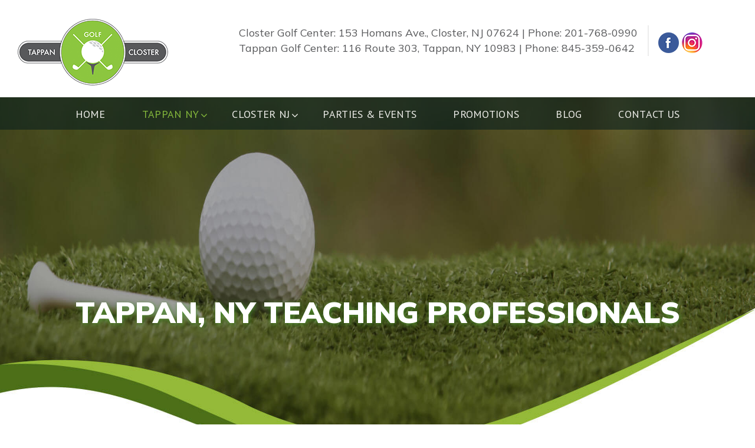

--- FILE ---
content_type: text/html; charset=UTF-8
request_url: https://www.clostergolfcenter.com/tappan-ny/teaching-professionals/
body_size: 23902
content:
<!DOCTYPE html> 

<html lang="en-US" class="no-js" > 
    <head><meta charset="utf-8"><script>if(navigator.userAgent.match(/MSIE|Internet Explorer/i)||navigator.userAgent.match(/Trident\/7\..*?rv:11/i)){var href=document.location.href;if(!href.match(/[?&]nowprocket/)){if(href.indexOf("?")==-1){if(href.indexOf("#")==-1){document.location.href=href+"?nowprocket=1"}else{document.location.href=href.replace("#","?nowprocket=1#")}}else{if(href.indexOf("#")==-1){document.location.href=href+"&nowprocket=1"}else{document.location.href=href.replace("#","&nowprocket=1#")}}}}</script><script>(()=>{class RocketLazyLoadScripts{constructor(){this.v="2.0.4",this.userEvents=["keydown","keyup","mousedown","mouseup","mousemove","mouseover","mouseout","touchmove","touchstart","touchend","touchcancel","wheel","click","dblclick","input"],this.attributeEvents=["onblur","onclick","oncontextmenu","ondblclick","onfocus","onmousedown","onmouseenter","onmouseleave","onmousemove","onmouseout","onmouseover","onmouseup","onmousewheel","onscroll","onsubmit"]}async t(){this.i(),this.o(),/iP(ad|hone)/.test(navigator.userAgent)&&this.h(),this.u(),this.l(this),this.m(),this.k(this),this.p(this),this._(),await Promise.all([this.R(),this.L()]),this.lastBreath=Date.now(),this.S(this),this.P(),this.D(),this.O(),this.M(),await this.C(this.delayedScripts.normal),await this.C(this.delayedScripts.defer),await this.C(this.delayedScripts.async),await this.T(),await this.F(),await this.j(),await this.A(),window.dispatchEvent(new Event("rocket-allScriptsLoaded")),this.everythingLoaded=!0,this.lastTouchEnd&&await new Promise(t=>setTimeout(t,500-Date.now()+this.lastTouchEnd)),this.I(),this.H(),this.U(),this.W()}i(){this.CSPIssue=sessionStorage.getItem("rocketCSPIssue"),document.addEventListener("securitypolicyviolation",t=>{this.CSPIssue||"script-src-elem"!==t.violatedDirective||"data"!==t.blockedURI||(this.CSPIssue=!0,sessionStorage.setItem("rocketCSPIssue",!0))},{isRocket:!0})}o(){window.addEventListener("pageshow",t=>{this.persisted=t.persisted,this.realWindowLoadedFired=!0},{isRocket:!0}),window.addEventListener("pagehide",()=>{this.onFirstUserAction=null},{isRocket:!0})}h(){let t;function e(e){t=e}window.addEventListener("touchstart",e,{isRocket:!0}),window.addEventListener("touchend",function i(o){o.changedTouches[0]&&t.changedTouches[0]&&Math.abs(o.changedTouches[0].pageX-t.changedTouches[0].pageX)<10&&Math.abs(o.changedTouches[0].pageY-t.changedTouches[0].pageY)<10&&o.timeStamp-t.timeStamp<200&&(window.removeEventListener("touchstart",e,{isRocket:!0}),window.removeEventListener("touchend",i,{isRocket:!0}),"INPUT"===o.target.tagName&&"text"===o.target.type||(o.target.dispatchEvent(new TouchEvent("touchend",{target:o.target,bubbles:!0})),o.target.dispatchEvent(new MouseEvent("mouseover",{target:o.target,bubbles:!0})),o.target.dispatchEvent(new PointerEvent("click",{target:o.target,bubbles:!0,cancelable:!0,detail:1,clientX:o.changedTouches[0].clientX,clientY:o.changedTouches[0].clientY})),event.preventDefault()))},{isRocket:!0})}q(t){this.userActionTriggered||("mousemove"!==t.type||this.firstMousemoveIgnored?"keyup"===t.type||"mouseover"===t.type||"mouseout"===t.type||(this.userActionTriggered=!0,this.onFirstUserAction&&this.onFirstUserAction()):this.firstMousemoveIgnored=!0),"click"===t.type&&t.preventDefault(),t.stopPropagation(),t.stopImmediatePropagation(),"touchstart"===this.lastEvent&&"touchend"===t.type&&(this.lastTouchEnd=Date.now()),"click"===t.type&&(this.lastTouchEnd=0),this.lastEvent=t.type,t.composedPath&&t.composedPath()[0].getRootNode()instanceof ShadowRoot&&(t.rocketTarget=t.composedPath()[0]),this.savedUserEvents.push(t)}u(){this.savedUserEvents=[],this.userEventHandler=this.q.bind(this),this.userEvents.forEach(t=>window.addEventListener(t,this.userEventHandler,{passive:!1,isRocket:!0})),document.addEventListener("visibilitychange",this.userEventHandler,{isRocket:!0})}U(){this.userEvents.forEach(t=>window.removeEventListener(t,this.userEventHandler,{passive:!1,isRocket:!0})),document.removeEventListener("visibilitychange",this.userEventHandler,{isRocket:!0}),this.savedUserEvents.forEach(t=>{(t.rocketTarget||t.target).dispatchEvent(new window[t.constructor.name](t.type,t))})}m(){const t="return false",e=Array.from(this.attributeEvents,t=>"data-rocket-"+t),i="["+this.attributeEvents.join("],[")+"]",o="[data-rocket-"+this.attributeEvents.join("],[data-rocket-")+"]",s=(e,i,o)=>{o&&o!==t&&(e.setAttribute("data-rocket-"+i,o),e["rocket"+i]=new Function("event",o),e.setAttribute(i,t))};new MutationObserver(t=>{for(const n of t)"attributes"===n.type&&(n.attributeName.startsWith("data-rocket-")||this.everythingLoaded?n.attributeName.startsWith("data-rocket-")&&this.everythingLoaded&&this.N(n.target,n.attributeName.substring(12)):s(n.target,n.attributeName,n.target.getAttribute(n.attributeName))),"childList"===n.type&&n.addedNodes.forEach(t=>{if(t.nodeType===Node.ELEMENT_NODE)if(this.everythingLoaded)for(const i of[t,...t.querySelectorAll(o)])for(const t of i.getAttributeNames())e.includes(t)&&this.N(i,t.substring(12));else for(const e of[t,...t.querySelectorAll(i)])for(const t of e.getAttributeNames())this.attributeEvents.includes(t)&&s(e,t,e.getAttribute(t))})}).observe(document,{subtree:!0,childList:!0,attributeFilter:[...this.attributeEvents,...e]})}I(){this.attributeEvents.forEach(t=>{document.querySelectorAll("[data-rocket-"+t+"]").forEach(e=>{this.N(e,t)})})}N(t,e){const i=t.getAttribute("data-rocket-"+e);i&&(t.setAttribute(e,i),t.removeAttribute("data-rocket-"+e))}k(t){Object.defineProperty(HTMLElement.prototype,"onclick",{get(){return this.rocketonclick||null},set(e){this.rocketonclick=e,this.setAttribute(t.everythingLoaded?"onclick":"data-rocket-onclick","this.rocketonclick(event)")}})}S(t){function e(e,i){let o=e[i];e[i]=null,Object.defineProperty(e,i,{get:()=>o,set(s){t.everythingLoaded?o=s:e["rocket"+i]=o=s}})}e(document,"onreadystatechange"),e(window,"onload"),e(window,"onpageshow");try{Object.defineProperty(document,"readyState",{get:()=>t.rocketReadyState,set(e){t.rocketReadyState=e},configurable:!0}),document.readyState="loading"}catch(t){console.log("WPRocket DJE readyState conflict, bypassing")}}l(t){this.originalAddEventListener=EventTarget.prototype.addEventListener,this.originalRemoveEventListener=EventTarget.prototype.removeEventListener,this.savedEventListeners=[],EventTarget.prototype.addEventListener=function(e,i,o){o&&o.isRocket||!t.B(e,this)&&!t.userEvents.includes(e)||t.B(e,this)&&!t.userActionTriggered||e.startsWith("rocket-")||t.everythingLoaded?t.originalAddEventListener.call(this,e,i,o):(t.savedEventListeners.push({target:this,remove:!1,type:e,func:i,options:o}),"mouseenter"!==e&&"mouseleave"!==e||t.originalAddEventListener.call(this,e,t.savedUserEvents.push,o))},EventTarget.prototype.removeEventListener=function(e,i,o){o&&o.isRocket||!t.B(e,this)&&!t.userEvents.includes(e)||t.B(e,this)&&!t.userActionTriggered||e.startsWith("rocket-")||t.everythingLoaded?t.originalRemoveEventListener.call(this,e,i,o):t.savedEventListeners.push({target:this,remove:!0,type:e,func:i,options:o})}}J(t,e){this.savedEventListeners=this.savedEventListeners.filter(i=>{let o=i.type,s=i.target||window;return e!==o||t!==s||(this.B(o,s)&&(i.type="rocket-"+o),this.$(i),!1)})}H(){EventTarget.prototype.addEventListener=this.originalAddEventListener,EventTarget.prototype.removeEventListener=this.originalRemoveEventListener,this.savedEventListeners.forEach(t=>this.$(t))}$(t){t.remove?this.originalRemoveEventListener.call(t.target,t.type,t.func,t.options):this.originalAddEventListener.call(t.target,t.type,t.func,t.options)}p(t){let e;function i(e){return t.everythingLoaded?e:e.split(" ").map(t=>"load"===t||t.startsWith("load.")?"rocket-jquery-load":t).join(" ")}function o(o){function s(e){const s=o.fn[e];o.fn[e]=o.fn.init.prototype[e]=function(){return this[0]===window&&t.userActionTriggered&&("string"==typeof arguments[0]||arguments[0]instanceof String?arguments[0]=i(arguments[0]):"object"==typeof arguments[0]&&Object.keys(arguments[0]).forEach(t=>{const e=arguments[0][t];delete arguments[0][t],arguments[0][i(t)]=e})),s.apply(this,arguments),this}}if(o&&o.fn&&!t.allJQueries.includes(o)){const e={DOMContentLoaded:[],"rocket-DOMContentLoaded":[]};for(const t in e)document.addEventListener(t,()=>{e[t].forEach(t=>t())},{isRocket:!0});o.fn.ready=o.fn.init.prototype.ready=function(i){function s(){parseInt(o.fn.jquery)>2?setTimeout(()=>i.bind(document)(o)):i.bind(document)(o)}return"function"==typeof i&&(t.realDomReadyFired?!t.userActionTriggered||t.fauxDomReadyFired?s():e["rocket-DOMContentLoaded"].push(s):e.DOMContentLoaded.push(s)),o([])},s("on"),s("one"),s("off"),t.allJQueries.push(o)}e=o}t.allJQueries=[],o(window.jQuery),Object.defineProperty(window,"jQuery",{get:()=>e,set(t){o(t)}})}P(){const t=new Map;document.write=document.writeln=function(e){const i=document.currentScript,o=document.createRange(),s=i.parentElement;let n=t.get(i);void 0===n&&(n=i.nextSibling,t.set(i,n));const c=document.createDocumentFragment();o.setStart(c,0),c.appendChild(o.createContextualFragment(e)),s.insertBefore(c,n)}}async R(){return new Promise(t=>{this.userActionTriggered?t():this.onFirstUserAction=t})}async L(){return new Promise(t=>{document.addEventListener("DOMContentLoaded",()=>{this.realDomReadyFired=!0,t()},{isRocket:!0})})}async j(){return this.realWindowLoadedFired?Promise.resolve():new Promise(t=>{window.addEventListener("load",t,{isRocket:!0})})}M(){this.pendingScripts=[];this.scriptsMutationObserver=new MutationObserver(t=>{for(const e of t)e.addedNodes.forEach(t=>{"SCRIPT"!==t.tagName||t.noModule||t.isWPRocket||this.pendingScripts.push({script:t,promise:new Promise(e=>{const i=()=>{const i=this.pendingScripts.findIndex(e=>e.script===t);i>=0&&this.pendingScripts.splice(i,1),e()};t.addEventListener("load",i,{isRocket:!0}),t.addEventListener("error",i,{isRocket:!0}),setTimeout(i,1e3)})})})}),this.scriptsMutationObserver.observe(document,{childList:!0,subtree:!0})}async F(){await this.X(),this.pendingScripts.length?(await this.pendingScripts[0].promise,await this.F()):this.scriptsMutationObserver.disconnect()}D(){this.delayedScripts={normal:[],async:[],defer:[]},document.querySelectorAll("script[type$=rocketlazyloadscript]").forEach(t=>{t.hasAttribute("data-rocket-src")?t.hasAttribute("async")&&!1!==t.async?this.delayedScripts.async.push(t):t.hasAttribute("defer")&&!1!==t.defer||"module"===t.getAttribute("data-rocket-type")?this.delayedScripts.defer.push(t):this.delayedScripts.normal.push(t):this.delayedScripts.normal.push(t)})}async _(){await this.L();let t=[];document.querySelectorAll("script[type$=rocketlazyloadscript][data-rocket-src]").forEach(e=>{let i=e.getAttribute("data-rocket-src");if(i&&!i.startsWith("data:")){i.startsWith("//")&&(i=location.protocol+i);try{const o=new URL(i).origin;o!==location.origin&&t.push({src:o,crossOrigin:e.crossOrigin||"module"===e.getAttribute("data-rocket-type")})}catch(t){}}}),t=[...new Map(t.map(t=>[JSON.stringify(t),t])).values()],this.Y(t,"preconnect")}async G(t){if(await this.K(),!0!==t.noModule||!("noModule"in HTMLScriptElement.prototype))return new Promise(e=>{let i;function o(){(i||t).setAttribute("data-rocket-status","executed"),e()}try{if(navigator.userAgent.includes("Firefox/")||""===navigator.vendor||this.CSPIssue)i=document.createElement("script"),[...t.attributes].forEach(t=>{let e=t.nodeName;"type"!==e&&("data-rocket-type"===e&&(e="type"),"data-rocket-src"===e&&(e="src"),i.setAttribute(e,t.nodeValue))}),t.text&&(i.text=t.text),t.nonce&&(i.nonce=t.nonce),i.hasAttribute("src")?(i.addEventListener("load",o,{isRocket:!0}),i.addEventListener("error",()=>{i.setAttribute("data-rocket-status","failed-network"),e()},{isRocket:!0}),setTimeout(()=>{i.isConnected||e()},1)):(i.text=t.text,o()),i.isWPRocket=!0,t.parentNode.replaceChild(i,t);else{const i=t.getAttribute("data-rocket-type"),s=t.getAttribute("data-rocket-src");i?(t.type=i,t.removeAttribute("data-rocket-type")):t.removeAttribute("type"),t.addEventListener("load",o,{isRocket:!0}),t.addEventListener("error",i=>{this.CSPIssue&&i.target.src.startsWith("data:")?(console.log("WPRocket: CSP fallback activated"),t.removeAttribute("src"),this.G(t).then(e)):(t.setAttribute("data-rocket-status","failed-network"),e())},{isRocket:!0}),s?(t.fetchPriority="high",t.removeAttribute("data-rocket-src"),t.src=s):t.src="data:text/javascript;base64,"+window.btoa(unescape(encodeURIComponent(t.text)))}}catch(i){t.setAttribute("data-rocket-status","failed-transform"),e()}});t.setAttribute("data-rocket-status","skipped")}async C(t){const e=t.shift();return e?(e.isConnected&&await this.G(e),this.C(t)):Promise.resolve()}O(){this.Y([...this.delayedScripts.normal,...this.delayedScripts.defer,...this.delayedScripts.async],"preload")}Y(t,e){this.trash=this.trash||[];let i=!0;var o=document.createDocumentFragment();t.forEach(t=>{const s=t.getAttribute&&t.getAttribute("data-rocket-src")||t.src;if(s&&!s.startsWith("data:")){const n=document.createElement("link");n.href=s,n.rel=e,"preconnect"!==e&&(n.as="script",n.fetchPriority=i?"high":"low"),t.getAttribute&&"module"===t.getAttribute("data-rocket-type")&&(n.crossOrigin=!0),t.crossOrigin&&(n.crossOrigin=t.crossOrigin),t.integrity&&(n.integrity=t.integrity),t.nonce&&(n.nonce=t.nonce),o.appendChild(n),this.trash.push(n),i=!1}}),document.head.appendChild(o)}W(){this.trash.forEach(t=>t.remove())}async T(){try{document.readyState="interactive"}catch(t){}this.fauxDomReadyFired=!0;try{await this.K(),this.J(document,"readystatechange"),document.dispatchEvent(new Event("rocket-readystatechange")),await this.K(),document.rocketonreadystatechange&&document.rocketonreadystatechange(),await this.K(),this.J(document,"DOMContentLoaded"),document.dispatchEvent(new Event("rocket-DOMContentLoaded")),await this.K(),this.J(window,"DOMContentLoaded"),window.dispatchEvent(new Event("rocket-DOMContentLoaded"))}catch(t){console.error(t)}}async A(){try{document.readyState="complete"}catch(t){}try{await this.K(),this.J(document,"readystatechange"),document.dispatchEvent(new Event("rocket-readystatechange")),await this.K(),document.rocketonreadystatechange&&document.rocketonreadystatechange(),await this.K(),this.J(window,"load"),window.dispatchEvent(new Event("rocket-load")),await this.K(),window.rocketonload&&window.rocketonload(),await this.K(),this.allJQueries.forEach(t=>t(window).trigger("rocket-jquery-load")),await this.K(),this.J(window,"pageshow");const t=new Event("rocket-pageshow");t.persisted=this.persisted,window.dispatchEvent(t),await this.K(),window.rocketonpageshow&&window.rocketonpageshow({persisted:this.persisted})}catch(t){console.error(t)}}async K(){Date.now()-this.lastBreath>45&&(await this.X(),this.lastBreath=Date.now())}async X(){return document.hidden?new Promise(t=>setTimeout(t)):new Promise(t=>requestAnimationFrame(t))}B(t,e){return e===document&&"readystatechange"===t||(e===document&&"DOMContentLoaded"===t||(e===window&&"DOMContentLoaded"===t||(e===window&&"load"===t||e===window&&"pageshow"===t)))}static run(){(new RocketLazyLoadScripts).t()}}RocketLazyLoadScripts.run()})();</script>
                
		<meta http-equiv="X-UA-Compatible" content="IE=edge">
        <title>Professional Golf Lessons in NY – Tappan Golf Center</title>
<link crossorigin data-rocket-preconnect href="https://www.google-analytics.com" rel="preconnect">
<link crossorigin data-rocket-preconnect href="https://www.googletagmanager.com" rel="preconnect">
<link crossorigin data-rocket-preconnect href="https://ajax.googleapis.com" rel="preconnect">
<link crossorigin data-rocket-preconnect href="https://maxcdn.bootstrapcdn.com" rel="preconnect">
<link crossorigin data-rocket-preconnect href="https://maps.googleapis.com" rel="preconnect">
<link crossorigin data-rocket-preconnect href="https://fonts.googleapis.com" rel="preconnect"><link rel="preload" data-rocket-preload as="image" href="https://www.clostergolfcenter.com/wp-content/uploads/2021/02/subbannerimg.jpg" fetchpriority="high">	
        <meta name="viewport" content="width=device-width, initial-scale=1, maximum-scale=1">
        <link rel="pingback" href="https://www.clostergolfcenter.com/xmlrpc.php">      
        <!-- wordpress head functions -->
		<link rel="shortcut icon" type="image/png" href="https://www.clostergolfcenter.com/wp-content/uploads/2021/04/favicon.png"/>
         <link rel="stylesheet" href=" https://www.clostergolfcenter.com/wp-content/themes/clostergolfcenter/library/css/bootstrap.min.css">        
         <link rel="stylesheet" href=" https://www.clostergolfcenter.com/wp-content/themes/clostergolfcenter/style.css">     

        <meta name='robots' content='index, follow, max-image-preview:large, max-snippet:-1, max-video-preview:-1' />

	<!-- This site is optimized with the Yoast SEO plugin v25.9 - https://yoast.com/wordpress/plugins/seo/ -->
	<meta name="description" content="Our teaching professionals provide golf lessons in NY for learning players. Find out more or get started at Tappan Golf Center." />
	<link rel="canonical" href="https://www.clostergolfcenter.com/tappan-ny/teaching-professionals/" />
	<meta property="og:locale" content="en_US" />
	<meta property="og:type" content="article" />
	<meta property="og:title" content="Professional Golf Lessons in NY – Tappan Golf Center" />
	<meta property="og:description" content="Our teaching professionals provide golf lessons in NY for learning players. Find out more or get started at Tappan Golf Center." />
	<meta property="og:url" content="https://www.clostergolfcenter.com/tappan-ny/teaching-professionals/" />
	<meta property="og:site_name" content="CLOSTER GOLF CENTER" />
	<meta property="article:modified_time" content="2025-01-17T20:22:12+00:00" />
	<meta property="og:image" content="https://www.clostergolfcenter.com/wp-content/uploads/2021/02/subbannerimg.jpg" />
	<meta property="og:image:width" content="1920" />
	<meta property="og:image:height" content="645" />
	<meta property="og:image:type" content="image/jpeg" />
	<meta name="twitter:card" content="summary_large_image" />
	<!-- / Yoast SEO plugin. -->


<link rel='dns-prefetch' href='//maps.googleapis.com' />
<link rel="alternate" title="oEmbed (JSON)" type="application/json+oembed" href="https://www.clostergolfcenter.com/wp-json/oembed/1.0/embed?url=https%3A%2F%2Fwww.clostergolfcenter.com%2Ftappan-ny%2Fteaching-professionals%2F" />
<link rel="alternate" title="oEmbed (XML)" type="text/xml+oembed" href="https://www.clostergolfcenter.com/wp-json/oembed/1.0/embed?url=https%3A%2F%2Fwww.clostergolfcenter.com%2Ftappan-ny%2Fteaching-professionals%2F&#038;format=xml" />
<style id='wp-img-auto-sizes-contain-inline-css' type='text/css'>
img:is([sizes=auto i],[sizes^="auto," i]){contain-intrinsic-size:3000px 1500px}
/*# sourceURL=wp-img-auto-sizes-contain-inline-css */
</style>
<style id='wp-emoji-styles-inline-css' type='text/css'>

	img.wp-smiley, img.emoji {
		display: inline !important;
		border: none !important;
		box-shadow: none !important;
		height: 1em !important;
		width: 1em !important;
		margin: 0 0.07em !important;
		vertical-align: -0.1em !important;
		background: none !important;
		padding: 0 !important;
	}
/*# sourceURL=wp-emoji-styles-inline-css */
</style>
<style id='wp-block-library-inline-css' type='text/css'>
:root{--wp-block-synced-color:#7a00df;--wp-block-synced-color--rgb:122,0,223;--wp-bound-block-color:var(--wp-block-synced-color);--wp-editor-canvas-background:#ddd;--wp-admin-theme-color:#007cba;--wp-admin-theme-color--rgb:0,124,186;--wp-admin-theme-color-darker-10:#006ba1;--wp-admin-theme-color-darker-10--rgb:0,107,160.5;--wp-admin-theme-color-darker-20:#005a87;--wp-admin-theme-color-darker-20--rgb:0,90,135;--wp-admin-border-width-focus:2px}@media (min-resolution:192dpi){:root{--wp-admin-border-width-focus:1.5px}}.wp-element-button{cursor:pointer}:root .has-very-light-gray-background-color{background-color:#eee}:root .has-very-dark-gray-background-color{background-color:#313131}:root .has-very-light-gray-color{color:#eee}:root .has-very-dark-gray-color{color:#313131}:root .has-vivid-green-cyan-to-vivid-cyan-blue-gradient-background{background:linear-gradient(135deg,#00d084,#0693e3)}:root .has-purple-crush-gradient-background{background:linear-gradient(135deg,#34e2e4,#4721fb 50%,#ab1dfe)}:root .has-hazy-dawn-gradient-background{background:linear-gradient(135deg,#faaca8,#dad0ec)}:root .has-subdued-olive-gradient-background{background:linear-gradient(135deg,#fafae1,#67a671)}:root .has-atomic-cream-gradient-background{background:linear-gradient(135deg,#fdd79a,#004a59)}:root .has-nightshade-gradient-background{background:linear-gradient(135deg,#330968,#31cdcf)}:root .has-midnight-gradient-background{background:linear-gradient(135deg,#020381,#2874fc)}:root{--wp--preset--font-size--normal:16px;--wp--preset--font-size--huge:42px}.has-regular-font-size{font-size:1em}.has-larger-font-size{font-size:2.625em}.has-normal-font-size{font-size:var(--wp--preset--font-size--normal)}.has-huge-font-size{font-size:var(--wp--preset--font-size--huge)}.has-text-align-center{text-align:center}.has-text-align-left{text-align:left}.has-text-align-right{text-align:right}.has-fit-text{white-space:nowrap!important}#end-resizable-editor-section{display:none}.aligncenter{clear:both}.items-justified-left{justify-content:flex-start}.items-justified-center{justify-content:center}.items-justified-right{justify-content:flex-end}.items-justified-space-between{justify-content:space-between}.screen-reader-text{border:0;clip-path:inset(50%);height:1px;margin:-1px;overflow:hidden;padding:0;position:absolute;width:1px;word-wrap:normal!important}.screen-reader-text:focus{background-color:#ddd;clip-path:none;color:#444;display:block;font-size:1em;height:auto;left:5px;line-height:normal;padding:15px 23px 14px;text-decoration:none;top:5px;width:auto;z-index:100000}html :where(.has-border-color){border-style:solid}html :where([style*=border-top-color]){border-top-style:solid}html :where([style*=border-right-color]){border-right-style:solid}html :where([style*=border-bottom-color]){border-bottom-style:solid}html :where([style*=border-left-color]){border-left-style:solid}html :where([style*=border-width]){border-style:solid}html :where([style*=border-top-width]){border-top-style:solid}html :where([style*=border-right-width]){border-right-style:solid}html :where([style*=border-bottom-width]){border-bottom-style:solid}html :where([style*=border-left-width]){border-left-style:solid}html :where(img[class*=wp-image-]){height:auto;max-width:100%}:where(figure){margin:0 0 1em}html :where(.is-position-sticky){--wp-admin--admin-bar--position-offset:var(--wp-admin--admin-bar--height,0px)}@media screen and (max-width:600px){html :where(.is-position-sticky){--wp-admin--admin-bar--position-offset:0px}}

/*# sourceURL=wp-block-library-inline-css */
</style><style id='global-styles-inline-css' type='text/css'>
:root{--wp--preset--aspect-ratio--square: 1;--wp--preset--aspect-ratio--4-3: 4/3;--wp--preset--aspect-ratio--3-4: 3/4;--wp--preset--aspect-ratio--3-2: 3/2;--wp--preset--aspect-ratio--2-3: 2/3;--wp--preset--aspect-ratio--16-9: 16/9;--wp--preset--aspect-ratio--9-16: 9/16;--wp--preset--color--black: #000000;--wp--preset--color--cyan-bluish-gray: #abb8c3;--wp--preset--color--white: #ffffff;--wp--preset--color--pale-pink: #f78da7;--wp--preset--color--vivid-red: #cf2e2e;--wp--preset--color--luminous-vivid-orange: #ff6900;--wp--preset--color--luminous-vivid-amber: #fcb900;--wp--preset--color--light-green-cyan: #7bdcb5;--wp--preset--color--vivid-green-cyan: #00d084;--wp--preset--color--pale-cyan-blue: #8ed1fc;--wp--preset--color--vivid-cyan-blue: #0693e3;--wp--preset--color--vivid-purple: #9b51e0;--wp--preset--gradient--vivid-cyan-blue-to-vivid-purple: linear-gradient(135deg,rgb(6,147,227) 0%,rgb(155,81,224) 100%);--wp--preset--gradient--light-green-cyan-to-vivid-green-cyan: linear-gradient(135deg,rgb(122,220,180) 0%,rgb(0,208,130) 100%);--wp--preset--gradient--luminous-vivid-amber-to-luminous-vivid-orange: linear-gradient(135deg,rgb(252,185,0) 0%,rgb(255,105,0) 100%);--wp--preset--gradient--luminous-vivid-orange-to-vivid-red: linear-gradient(135deg,rgb(255,105,0) 0%,rgb(207,46,46) 100%);--wp--preset--gradient--very-light-gray-to-cyan-bluish-gray: linear-gradient(135deg,rgb(238,238,238) 0%,rgb(169,184,195) 100%);--wp--preset--gradient--cool-to-warm-spectrum: linear-gradient(135deg,rgb(74,234,220) 0%,rgb(151,120,209) 20%,rgb(207,42,186) 40%,rgb(238,44,130) 60%,rgb(251,105,98) 80%,rgb(254,248,76) 100%);--wp--preset--gradient--blush-light-purple: linear-gradient(135deg,rgb(255,206,236) 0%,rgb(152,150,240) 100%);--wp--preset--gradient--blush-bordeaux: linear-gradient(135deg,rgb(254,205,165) 0%,rgb(254,45,45) 50%,rgb(107,0,62) 100%);--wp--preset--gradient--luminous-dusk: linear-gradient(135deg,rgb(255,203,112) 0%,rgb(199,81,192) 50%,rgb(65,88,208) 100%);--wp--preset--gradient--pale-ocean: linear-gradient(135deg,rgb(255,245,203) 0%,rgb(182,227,212) 50%,rgb(51,167,181) 100%);--wp--preset--gradient--electric-grass: linear-gradient(135deg,rgb(202,248,128) 0%,rgb(113,206,126) 100%);--wp--preset--gradient--midnight: linear-gradient(135deg,rgb(2,3,129) 0%,rgb(40,116,252) 100%);--wp--preset--font-size--small: 13px;--wp--preset--font-size--medium: 20px;--wp--preset--font-size--large: 36px;--wp--preset--font-size--x-large: 42px;--wp--preset--spacing--20: 0.44rem;--wp--preset--spacing--30: 0.67rem;--wp--preset--spacing--40: 1rem;--wp--preset--spacing--50: 1.5rem;--wp--preset--spacing--60: 2.25rem;--wp--preset--spacing--70: 3.38rem;--wp--preset--spacing--80: 5.06rem;--wp--preset--shadow--natural: 6px 6px 9px rgba(0, 0, 0, 0.2);--wp--preset--shadow--deep: 12px 12px 50px rgba(0, 0, 0, 0.4);--wp--preset--shadow--sharp: 6px 6px 0px rgba(0, 0, 0, 0.2);--wp--preset--shadow--outlined: 6px 6px 0px -3px rgb(255, 255, 255), 6px 6px rgb(0, 0, 0);--wp--preset--shadow--crisp: 6px 6px 0px rgb(0, 0, 0);}:where(.is-layout-flex){gap: 0.5em;}:where(.is-layout-grid){gap: 0.5em;}body .is-layout-flex{display: flex;}.is-layout-flex{flex-wrap: wrap;align-items: center;}.is-layout-flex > :is(*, div){margin: 0;}body .is-layout-grid{display: grid;}.is-layout-grid > :is(*, div){margin: 0;}:where(.wp-block-columns.is-layout-flex){gap: 2em;}:where(.wp-block-columns.is-layout-grid){gap: 2em;}:where(.wp-block-post-template.is-layout-flex){gap: 1.25em;}:where(.wp-block-post-template.is-layout-grid){gap: 1.25em;}.has-black-color{color: var(--wp--preset--color--black) !important;}.has-cyan-bluish-gray-color{color: var(--wp--preset--color--cyan-bluish-gray) !important;}.has-white-color{color: var(--wp--preset--color--white) !important;}.has-pale-pink-color{color: var(--wp--preset--color--pale-pink) !important;}.has-vivid-red-color{color: var(--wp--preset--color--vivid-red) !important;}.has-luminous-vivid-orange-color{color: var(--wp--preset--color--luminous-vivid-orange) !important;}.has-luminous-vivid-amber-color{color: var(--wp--preset--color--luminous-vivid-amber) !important;}.has-light-green-cyan-color{color: var(--wp--preset--color--light-green-cyan) !important;}.has-vivid-green-cyan-color{color: var(--wp--preset--color--vivid-green-cyan) !important;}.has-pale-cyan-blue-color{color: var(--wp--preset--color--pale-cyan-blue) !important;}.has-vivid-cyan-blue-color{color: var(--wp--preset--color--vivid-cyan-blue) !important;}.has-vivid-purple-color{color: var(--wp--preset--color--vivid-purple) !important;}.has-black-background-color{background-color: var(--wp--preset--color--black) !important;}.has-cyan-bluish-gray-background-color{background-color: var(--wp--preset--color--cyan-bluish-gray) !important;}.has-white-background-color{background-color: var(--wp--preset--color--white) !important;}.has-pale-pink-background-color{background-color: var(--wp--preset--color--pale-pink) !important;}.has-vivid-red-background-color{background-color: var(--wp--preset--color--vivid-red) !important;}.has-luminous-vivid-orange-background-color{background-color: var(--wp--preset--color--luminous-vivid-orange) !important;}.has-luminous-vivid-amber-background-color{background-color: var(--wp--preset--color--luminous-vivid-amber) !important;}.has-light-green-cyan-background-color{background-color: var(--wp--preset--color--light-green-cyan) !important;}.has-vivid-green-cyan-background-color{background-color: var(--wp--preset--color--vivid-green-cyan) !important;}.has-pale-cyan-blue-background-color{background-color: var(--wp--preset--color--pale-cyan-blue) !important;}.has-vivid-cyan-blue-background-color{background-color: var(--wp--preset--color--vivid-cyan-blue) !important;}.has-vivid-purple-background-color{background-color: var(--wp--preset--color--vivid-purple) !important;}.has-black-border-color{border-color: var(--wp--preset--color--black) !important;}.has-cyan-bluish-gray-border-color{border-color: var(--wp--preset--color--cyan-bluish-gray) !important;}.has-white-border-color{border-color: var(--wp--preset--color--white) !important;}.has-pale-pink-border-color{border-color: var(--wp--preset--color--pale-pink) !important;}.has-vivid-red-border-color{border-color: var(--wp--preset--color--vivid-red) !important;}.has-luminous-vivid-orange-border-color{border-color: var(--wp--preset--color--luminous-vivid-orange) !important;}.has-luminous-vivid-amber-border-color{border-color: var(--wp--preset--color--luminous-vivid-amber) !important;}.has-light-green-cyan-border-color{border-color: var(--wp--preset--color--light-green-cyan) !important;}.has-vivid-green-cyan-border-color{border-color: var(--wp--preset--color--vivid-green-cyan) !important;}.has-pale-cyan-blue-border-color{border-color: var(--wp--preset--color--pale-cyan-blue) !important;}.has-vivid-cyan-blue-border-color{border-color: var(--wp--preset--color--vivid-cyan-blue) !important;}.has-vivid-purple-border-color{border-color: var(--wp--preset--color--vivid-purple) !important;}.has-vivid-cyan-blue-to-vivid-purple-gradient-background{background: var(--wp--preset--gradient--vivid-cyan-blue-to-vivid-purple) !important;}.has-light-green-cyan-to-vivid-green-cyan-gradient-background{background: var(--wp--preset--gradient--light-green-cyan-to-vivid-green-cyan) !important;}.has-luminous-vivid-amber-to-luminous-vivid-orange-gradient-background{background: var(--wp--preset--gradient--luminous-vivid-amber-to-luminous-vivid-orange) !important;}.has-luminous-vivid-orange-to-vivid-red-gradient-background{background: var(--wp--preset--gradient--luminous-vivid-orange-to-vivid-red) !important;}.has-very-light-gray-to-cyan-bluish-gray-gradient-background{background: var(--wp--preset--gradient--very-light-gray-to-cyan-bluish-gray) !important;}.has-cool-to-warm-spectrum-gradient-background{background: var(--wp--preset--gradient--cool-to-warm-spectrum) !important;}.has-blush-light-purple-gradient-background{background: var(--wp--preset--gradient--blush-light-purple) !important;}.has-blush-bordeaux-gradient-background{background: var(--wp--preset--gradient--blush-bordeaux) !important;}.has-luminous-dusk-gradient-background{background: var(--wp--preset--gradient--luminous-dusk) !important;}.has-pale-ocean-gradient-background{background: var(--wp--preset--gradient--pale-ocean) !important;}.has-electric-grass-gradient-background{background: var(--wp--preset--gradient--electric-grass) !important;}.has-midnight-gradient-background{background: var(--wp--preset--gradient--midnight) !important;}.has-small-font-size{font-size: var(--wp--preset--font-size--small) !important;}.has-medium-font-size{font-size: var(--wp--preset--font-size--medium) !important;}.has-large-font-size{font-size: var(--wp--preset--font-size--large) !important;}.has-x-large-font-size{font-size: var(--wp--preset--font-size--x-large) !important;}
/*# sourceURL=global-styles-inline-css */
</style>

<style id='classic-theme-styles-inline-css' type='text/css'>
/*! This file is auto-generated */
.wp-block-button__link{color:#fff;background-color:#32373c;border-radius:9999px;box-shadow:none;text-decoration:none;padding:calc(.667em + 2px) calc(1.333em + 2px);font-size:1.125em}.wp-block-file__button{background:#32373c;color:#fff;text-decoration:none}
/*# sourceURL=/wp-includes/css/classic-themes.min.css */
</style>
<style id='rocket-lazyload-inline-css' type='text/css'>
.rll-youtube-player{position:relative;padding-bottom:56.23%;height:0;overflow:hidden;max-width:100%;}.rll-youtube-player:focus-within{outline: 2px solid currentColor;outline-offset: 5px;}.rll-youtube-player iframe{position:absolute;top:0;left:0;width:100%;height:100%;z-index:100;background:0 0}.rll-youtube-player img{bottom:0;display:block;left:0;margin:auto;max-width:100%;width:100%;position:absolute;right:0;top:0;border:none;height:auto;-webkit-transition:.4s all;-moz-transition:.4s all;transition:.4s all}.rll-youtube-player img:hover{-webkit-filter:brightness(75%)}.rll-youtube-player .play{height:100%;width:100%;left:0;top:0;position:absolute;background:url(https://www.clostergolfcenter.com/wp-content/plugins/wp-rocket/assets/img/youtube.png) no-repeat center;background-color: transparent !important;cursor:pointer;border:none;}
/*# sourceURL=rocket-lazyload-inline-css */
</style>
<link rel="https://api.w.org/" href="https://www.clostergolfcenter.com/wp-json/" /><link rel="alternate" title="JSON" type="application/json" href="https://www.clostergolfcenter.com/wp-json/wp/v2/pages/1444" /><link rel='shortlink' href='https://www.clostergolfcenter.com/?p=1444' />
<!-- Start Genie WP Favicon -->
<link rel="shortcut icon" href="https://www.clostergolfcenter.com/wp-content/uploads/gwpf_icon/favicon.png" />
<link rel="apple-touch-icon" href="https://www.clostergolfcenter.com/wp-content/uploads/gwpf_icon/favicon.png" />
<!-- End Genie WP Favicon -->
<link rel="alternate" type="application/ld+json" href="https://www.clostergolfcenter.com/tappan-ny/teaching-professionals/?format=application/ld+json" title="Structured Descriptor Document (JSON-LD format)"><script type="application/ld+json" data-source="Editor" data-schema="1444-page-App">{"@context":"http:\/\/schema.org","@type":"Service","provider":{"@type":"LocalBusiness","address":[{"@type":"PostalAddress","streetAddress":"153 Homans Ave","postalCode":"07624","addressRegion":"NJ","addressLocality":"Closter","addressCountry":"USA","name":"ClosterGolf","url":"https:\/\/www.clostergolfcenter.com\/#PostalAddress","@id":"https:\/\/www.clostergolfcenter.com\/#PostalAddress"},{"@type":"PostalAddress","streetAddress":"116 Route 303","postalCode":"10983 ","addressRegion":"NY","addressLocality":"Tappan","addressCountry":"USA","name":"TappanGolf","url":"https:\/\/www.clostergolfcenter.com\/#PostalAddress1","@id":"https:\/\/www.clostergolfcenter.com\/#PostalAddress1"}],"contactPoint":{"@type":"ContactPoint","availableLanguage":"English","areaServed":["https:\/\/www.clostergolfcenter.com\/#Place",{"@type":"Place","url":"https:\/\/www.clostergolfcenter.com\/#Place1","name":"TappanNY","sameAs":"https:\/\/en.wikipedia.org\/wiki\/Tappan,_New_York","@id":"https:\/\/www.clostergolfcenter.com\/#Place1"}],"hoursAvailable":["https:\/\/www.clostergolfcenter.com\/contact-us\/#OpeningHoursSpecification2","https:\/\/www.clostergolfcenter.com\/contact-us\/#OpeningHoursSpecification3",{"@type":"OpeningHoursSpecification","dayOfWeek":["Saturday","Monday","Friday","Wednesday","Tuesday","Thursday","Sunday"],"opens":"06:30:00","validFrom":"2025-03-20","validThrough":"2025-09-21","url":"https:\/\/www.clostergolfcenter.com\/contact-us\/#OpeningHoursSpecification4","name":"Tappan Spring-Summer Hours","closes":"22:00:00","@id":"https:\/\/www.clostergolfcenter.com\/contact-us\/#OpeningHoursSpecification4"},{"@type":"OpeningHoursSpecification","url":"https:\/\/www.clostergolfcenter.com\/contact-us\/#OpeningHoursSpecification1","name":"Tappan Fall-Winter Hours","closes":"22:00:00","dayOfWeek":["Wednesday","Tuesday","Thursday","Sunday","Saturday","Monday","Friday"],"opens":"07:00:00","validFrom":"2024-09-24","validThrough":"2025-03-19","@id":"https:\/\/www.clostergolfcenter.com\/contact-us\/#OpeningHoursSpecification1"}],"contactType":"Customer Support","disambiguatingDescription":"CONTACT US","sameAs":["https:\/\/www.facebook.com\/novogolfusa","https:\/\/www.instagram.com\/novogolfusa\/"],"telephone":["+1 (845)-359-0642","+1 (201)-768-0990"],"email":"info@novogolf.com","description":"Closter Golf (Exit 2 on Palisades Parkway) is located in Northern NJ, Bergen County, and only 20 minutes from the George Washington Bridge. Tappan Golf (Exit 5S on Palisades Parkway) is located in Rockland County, approximately 25 minutes from the George Washington Bridge. Hours of operation may vary during inclement weather.","name":"ContactUS","image":{"@type":"ImageObject","url":"https:\/\/www.clostergolfcenter.com\/wp-content\/uploads\/2021\/02\/subbannerimg.jpg","height":"645","width":"1920","@id":"https:\/\/www.clostergolfcenter.com\/wp-content\/uploads\/2021\/02\/subbannerimg.jpg"},"url":"https:\/\/www.clostergolfcenter.com\/contact-us\/","@id":"https:\/\/www.clostergolfcenter.com\/contact-us\/"},"url":"https:\/\/www.clostergolfcenter.com\/","hasMap":["https:\/\/www.google.com\/maps?ll=40.971027,-73.954722&z=15&t=m&hl=en&gl=US&mapclient=embed&cid=11633984832215302484","https:\/\/www.google.com\/maps?ll=41.033662,-73.946262&z=15&t=m&hl=en&gl=US&mapclient=embed&cid=3156163298855621869"],"image":["https:\/\/www.clostergolfcenter.com\/wp-content\/uploads\/2021\/04\/new-banner-1.jpg","https:\/\/www.clostergolfcenter.com\/wp-content\/uploads\/2021\/04\/sliderimg22.jpg","https:\/\/www.clostergolfcenter.com\/wp-content\/uploads\/2021\/04\/latest-banner-2.jpg","https:\/\/www.clostergolfcenter.com\/wp-content\/uploads\/2021\/04\/latest-banner-5.jpg"],"name":"Closter Golf Center","description":"Voted by Golf Range Times as \u201cTop 100 Driving Ranges in America\u201d the Centers feature over 100 heated and all weather-protected practice booths on two levels. The property also includes an 18-hole miniature golf course, indoor heated batting practice center, outdoor go-kart track, full-service pro shop \u2013 Novogolf, and a gastropub Hudson 303 Sports Bar and Grill.","logo":{"@type":"ImageObject","url":"https:\/\/www.clostergolfcenter.com\/wp-content\/uploads\/2021\/02\/clostergolfcenter-logo.png","height":"113","width":"255","@id":"https:\/\/www.clostergolfcenter.com\/wp-content\/uploads\/2021\/02\/clostergolfcenter-logo.png"},"email":"info@novogolf.com","telephone":["+1(845) 359-0642","+1 (201) 768-0990"],"sameAs":["https:\/\/www.facebook.com\/novogolfusa","https:\/\/www.instagram.com\/novogolfusa\/"],"legalName":"CLOSTER GOLF CENTER","areaServed":["https:\/\/www.clostergolfcenter.com\/#Place",{"@id":"https:\/\/www.clostergolfcenter.com\/#Place1"}],"geo":["https:\/\/www.clostergolfcenter.com\/#GeoCoordinates1","https:\/\/www.clostergolfcenter.com\/#GeoCoordinates"],"openingHoursSpecification":["https:\/\/www.clostergolfcenter.com\/contact-us\/#OpeningHoursSpecification2","https:\/\/www.clostergolfcenter.com\/contact-us\/#OpeningHoursSpecification3",{"@id":"https:\/\/www.clostergolfcenter.com\/contact-us\/#OpeningHoursSpecification4"},{"@id":"https:\/\/www.clostergolfcenter.com\/contact-us\/#OpeningHoursSpecification1"}],"priceRange":"$$-$$$","@id":"https:\/\/www.clostergolfcenter.com\/"},"hoursAvailable":[{"@id":"https:\/\/www.clostergolfcenter.com\/contact-us\/#OpeningHoursSpecification1"},{"@id":"https:\/\/www.clostergolfcenter.com\/contact-us\/#OpeningHoursSpecification4"}],"broker":{"@id":"https:\/\/www.clostergolfcenter.com\/"},"sameAs":"https:\/\/en.wikipedia.org\/wiki\/Golf_instruction","description":"Chul Ho (Chris) Sim KPGA Phone: 201-562-5998 Bill Baldes Phone: 845-548-0839 Young Bok Lee Phone: 917-406-0038 Min Park LPGA Phone: 917-885-9162   Harold Kim USGTF Phone: 718-578-6118 Michael Jhin Phone: 201-486-8989 Seongil Bae KPGA Phone: 909-969-1421 Patrick Fallon Phone: 201-803-4926   YUNSIK CHO Phone: 201-446-3382","disambiguatingDescription":"Teaching Professionals","url":"https:\/\/www.clostergolfcenter.com\/tappan-ny\/teaching-professionals\/","name":"TAPPAN TEACHING PROFESSIONALS","image":{"@id":"https:\/\/www.clostergolfcenter.com\/wp-content\/uploads\/2021\/02\/subbannerimg.jpg"},"areaServed":{"@id":"https:\/\/www.clostergolfcenter.com\/#Place1"},"logo":{"@id":"https:\/\/www.clostergolfcenter.com\/wp-content\/uploads\/2021\/02\/clostergolfcenter-logo.png"},"@id":"https:\/\/www.clostergolfcenter.com\/tappan-ny\/teaching-professionals\/"}</script>
<script type="application/ld+json" data-source="DataFeed:WordPress" data-schema="Breadcrumb">{"@context":"https:\/\/schema.org","@type":"BreadcrumbList","@id":"https:\/\/www.clostergolfcenter.com\/tappan-ny\/teaching-professionals\/#BreadcrumbList","itemListElement":[{"@type":"ListItem","position":1,"name":"Tappan NY","item":"https:\/\/www.clostergolfcenter.com\/tappan-ny\/#breadcrumbitem"},{"@type":"ListItem","position":2,"name":"Tappan, NY Teaching Professionals","item":"https:\/\/www.clostergolfcenter.com\/tappan-ny\/teaching-professionals\/#breadcrumbitem"}]}</script>
<style id="ubermenu-custom-generated-css">
/** UberMenu Responsive Styles (Breakpoint Setting) **/
@media screen and (min-width: 768px){
  .ubermenu{ display:block !important; } .ubermenu-responsive .ubermenu-item.ubermenu-hide-desktop{ display:none !important; } .ubermenu-responsive.ubermenu-retractors-responsive .ubermenu-retractor{ display:none; } .ubermenu-responsive-toggle{ display:none; }
}
@media screen and (max-width: 767px){
   .ubermenu-responsive{ width:100%; max-height:500px; visibility:visible; overflow:visible;  -webkit-transition:max-height 1s ease-in; transition:max-height .3s ease-in; }  .ubermenu-responsive.ubermenu-responsive-nocollapse, .ubermenu-repsonsive.ubermenu-no-transitions{ display:block; max-height:none; }  .ubermenu-responsive.ubermenu-responsive-collapse{ max-height:none; visibility:visible; overflow:visible; } .ubermenu-responsive.ubermenu-responsive-collapse{ max-height:0; overflow:hidden !important; visibility:hidden; } .ubermenu-responsive.ubermenu-in-transition, .ubermenu-responsive.ubermenu-in-transition .ubermenu-nav{ overflow:hidden !important; visibility:visible; } .ubermenu-responsive.ubermenu-responsive-collapse:not(.ubermenu-in-transition){ border-top-width:0; border-bottom-width:0; }  .ubermenu-responsive .ubermenu-item-level-0{ width:50%; } .ubermenu-responsive .ubermenu-item.ubermenu-item-level-0 > .ubermenu-target{ border:none; box-shadow:none; } .ubermenu-responsive .ubermenu-item.ubermenu-has-submenu-flyout{ position:static; } .ubermenu-responsive.ubermenu-sub-indicators .ubermenu-submenu-type-flyout .ubermenu-has-submenu-drop > .ubermenu-target:after{ content:"\f107"; }  .ubermenu-responsive .ubermenu-nav .ubermenu-item .ubermenu-submenu.ubermenu-submenu-drop{ width:100%; min-width:100%; max-width:100%; top:auto; left:0 !important; } .ubermenu-responsive .ubermenu-active > .ubermenu-submenu-type-mega{     max-height:none;     height:auto;//prevent overflow scrolling since android is still finicky } .ubermenu-responsive.ubermenu-transition-slide .ubermenu-item.ubermenu-in-transition > .ubermenu-submenu-drop{ max-height:1000px; //because of slide transition } .ubermenu .ubermenu-submenu-type-flyout .ubermenu-submenu-type-mega{ min-height:0; } .ubermenu.ubermenu-responsive .ubermenu-column, .ubermenu.ubermenu-responsive .ubermenu-column-auto{ min-width:50%; } .ubermenu.ubermenu-responsive .ubermenu-autoclear > .ubermenu-column{ clear:none; } .ubermenu.ubermenu-responsive .ubermenu-column:nth-of-type(2n+1){ clear:both; } .ubermenu.ubermenu-responsive .ubermenu-submenu-retractor-top .ubermenu-column:nth-of-type(2n+1){ clear:none; } .ubermenu.ubermenu-responsive .ubermenu-submenu-retractor-top .ubermenu-column:nth-of-type(2n+2){ clear:both; }   .ubermenu.ubermenu-responsive .ubermenu-tabs, .ubermenu.ubermenu-responsive .ubermenu-tabs-group, .ubermenu.ubermenu-responsive .ubermenu-tab, .ubermenu.ubermenu-responsive .ubermenu-tab-content-panel{ /** TABS SHOULD BE 100%  ACCORDION */ width:100%; min-width:100%; max-width:100%; left:0; } .ubermenu.ubermenu-responsive .ubermenu-tabs, .ubermenu.ubermenu-responsive .ubermenu-tab-content-panel{ min-height:0 !important;/* Override Inline Style from JS */ } .ubermenu.ubermenu-responsive .ubermenu-tab-content-panel{ z-index:20; } .ubermenu-responsive .ubermenu-tab > .ubermenu-target{ border-width:0 0 1px 0; } .ubermenu-responsive.ubermenu-sub-indicators .ubermenu-tabs > .ubermenu-tabs-group > .ubermenu-tab.ubermenu-has-submenu-drop > .ubermenu-target:after{ content:"\f107"; }  .ubermenu-responsive .ubermenu-tabs > .ubermenu-tabs-group > .ubermenu-tab > .ubermenu-tab-content-panel{ position:relative; border-width:0 0 2px 0; } .ubermenu-responsive .ubermenu-tab-layout-bottom > .ubermenu-tabs-group{ position:relative; }   .ubermenu-reponsive .ubermenu-item-level-0 > .ubermenu-submenu-type-stack{ /* Top Level Stack Columns */ position:relative; }  .ubermenu-responsive .ubermenu-submenu-type-stack .ubermenu-column, .ubermenu-responsive .ubermenu-submenu-type-stack .ubermenu-column-auto{ /* Stack Columns */ width:100%; max-width:100%; }   .ubermenu-responsive .ubermenu-item-mini{ /* Mini items */ min-width:0; width:auto; float:left; clear:none !important; } .ubermenu-responsive .ubermenu-item.ubermenu-item-mini > a.ubermenu-target{ padding:20px; }   .ubermenu-responsive .ubermenu-item.ubermenu-hide-mobile{ /* Hiding items */ display:none !important; }  .ubermenu-responsive.ubermenu-hide-bkgs .ubermenu-submenu.ubermenu-submenu-bkg-img{ /** Hide Background Images in Submenu */ background-image:none; }  .ubermenu-responsive-toggle{ display:block; }
}
@media screen and (max-width: 480px){
  .ubermenu.ubermenu-responsive .ubermenu-item-level-0{ width:100%; } .ubermenu.ubermenu-responsive .ubermenu-column, .ubermenu.ubermenu-responsive .ubermenu-column-auto{ min-width:100%; } .ubermenu.ubermenu-responsive .ubermenu-item-mini{ min-width:0; width:auto; }
}


/** UberMenu Custom Menu Styles (Customizer) **/
/* main */
.ubermenu-main.ubermenu-transition-fade .ubermenu-item .ubermenu-submenu-drop { margin-top:0; }


/** UberMenu Custom Menu Item Styles (Menu Item Settings) **/
/* 1389 */  .ubermenu .ubermenu-submenu.ubermenu-submenu-id-1389 { width:350px; min-width:350; }
/* 1502 */  .ubermenu .ubermenu-submenu.ubermenu-submenu-id-1502 { width:350px; min-width:350; }

/* Status: Loaded from Transient */

</style><style type="text/css">.recentcomments a{display:inline !important;padding:0 !important;margin:0 !important;}</style><!-- All in one Favicon 4.8 --><link rel="icon" href="https://www.clostergolfcenter.com/wp-content/uploads/2021/02/favicon.png" type="image/png"/>
<link rel="icon" href="https://www.clostergolfcenter.com/wp-content/uploads/2021/04/favicon.png" sizes="32x32" />
<link rel="icon" href="https://www.clostergolfcenter.com/wp-content/uploads/2021/04/favicon.png" sizes="192x192" />
<link rel="apple-touch-icon" href="https://www.clostergolfcenter.com/wp-content/uploads/2021/04/favicon.png" />
<meta name="msapplication-TileImage" content="https://www.clostergolfcenter.com/wp-content/uploads/2021/04/favicon.png" />
		<style type="text/css" id="wp-custom-css">
			.box {
    color: #79b525 !important;
    font-weight: 800 !important;
}
img:is([sizes="auto" i], [sizes^="auto," i]) {
    contain-intrinsic-size: auto 100px !important;
}
.slider-content {
   display: none !important;
}


img.alignnone.size-full.wp-image-1656 {
    width: 100%;
}

.closter-vdo iframe {
    display: block;
    width: 45%;
    margin: 0 auto;
  height: 300px;
  padding-top:30px;
}
.tappan-vdo iframe {
    display: block;
    width: 45%;
    margin: 0 auto;
  height: 300px;
  padding-top:30px;
}
.hm video {
  margin: 50px 0 60px;
}
@media (max-width: 767px){
  .closter-vdo iframe {
  width: 99%;
  padding-top:0;
  }
  .tappan-vdo iframe { 
    width: 99%;
    padding-top:0;
}
  .hm video {
  margin: 50px 0 0;
}
}
@media (min-width: 1024px){
img.aligncenter.size-full.wp-image-1622 {
    height: 500px;
}
}

.ubermenu .ubermenu-target-text{text-transform: uppercase !important;}
.wpcf7-form-control.has-spinner.wpcf7-submit, .wpcf7-form-control.wpcf7-captchar {
  margin-top: 20px;
}
@media only screen and (min-width: 768px) and (max-width: 991px) {
.callouts .call-cols{
  min-height: 300px;
}
}
.col-sm-12.left-make-zero.bio {
    text-align: center;
}
.blog-details .blog-image-bg {
    display: none;
}
.blog-image-bg {
    text-align: center;
}
.blog-content .blogtitle-inner {
    margin-bottom: 12px;
    font-size: 21px;
    text-transform: none;
    color: #3b7126;
    font-weight: bold;
}
.blog-content h3{
  color: #3b7126;
}
.auth-info {
    background: #2a3727 none repeat scroll 0 0;
    padding: 11px 15px 1px;
    color: #fff;
    font-size: 14px;
}
.col-sm-9.leftrightp {
    margin-bottom: 40px;
}
.single-post .col-sm-3.blog-side-bar {
    display: none;
}
.blog-button .blogtitle-inner a:hover::after{
  opacity:0;
}
.single-post ul.bullet-ins {
    margin-bottom: 30px;
}
@media (min-width: 1280px){
.col-sm-3.rightp img {
    height: 222px;
}
}

h3.diagonal-text {
    text-align: center;
    transform: rotate(344deg);
   
}

@media only screen and (min-width: 610px){
  h3.diagonal-text {
    padding: 60px 0;
    margin: 40px 0;
}
}
@media only screen and (max-width: 609px){
  h3.diagonal-text {
    padding: 40px 0;
    margin: 20px 0;
}
}
  .line-con {
            display: flex; /* Use flexbox for layout */
            justify-content: center; /* Center boxes horizontally */
            align-items: stretch; /* Stretch boxes to equal height based on the tallest box */
            flex-wrap: wrap; /* Allow boxes to wrap to the next line if needed */
            width: 100%; 
            max-width: 1200px; /* Max width for the container */
    margin-top: 30px;
        }

        /* Style for individual boxes */
        .box {
            flex: 1; /* Allow boxes to grow equally */
            min-height: 230px; /* Minimum height for boxes */
            width: 30%; /* Width of each box */
            font-size: 15px; /* Font size for text */
            color: #4b6f18; /* Text color */
            padding: 20px; /* Padding inside the box */
            margin: 10px; /* Margin around each box */
            background-color: transparent; /* Transparent background */
            text-align: center; /* Center text horizontally */
            border-radius: 20px; /* Rounded corners */
            border: 4px dotted #4b6f18; /* Dotted border */
            display: flex; /* Use flexbox for inner content */
            justify-content: center; /* Center content horizontally */
            align-items: center; /* Center content vertically */
            font-weight: bold; /* Make text bold */
            box-shadow: 2px 2px 10px rgba(0, 0, 0, 0.1); /* Optional: add shadow for better visibility */
        }

   @media (max-width: 1199px) {
      
     .line-con {
            display: flow; /* Use flexbox for layout */
            width: 100%; 
         min-height:unset;
       height: unset;
        }
 .box {
  width: 100%; /* Keep boxes at 30% width */
font-size: 15px; /* Keep original font size */
 margin: 10px; /* Keep original margin */
   min-height:unset;
  height: unset;
               border: 2px dotted #4b6f18; /* Dotted border */
margin-top: 20px;

            }
        }
.home .content-two{
  display:none;
}
.home .contact-block > .container {
    border-top: 1px solid #d8d8d8;
    padding-top: 88px;
}

.video-heading{
    padding: 58px 0 35px;
    text-align: center;
}
.video-heading h3{
    font-size: 35px;
    line-height: 40px;
    margin: 0 0 28px;
}
.video-heading a{
background: url(https://www.clostergolfcenter.com/wp-content/uploads/2025/07/play-button.png) no-repeat 22px 12px #94b938;
    color: #fff;
    padding: 13px 25px 14px 63px;
    text-decoration: none;
    display: inline-block;
    border-radius: 50px;
    font-size: 19px;
    text-transform: uppercase;
}
.video-heading a:hover{
    background: url(https://www.clostergolfcenter.com/wp-content/uploads/2025/07/play-button.png) no-repeat 22px 12px #000;
  }		</style>
		<style type="text/css" title="dynamic-css" class="options-output">footer{background-image:url('https://www.clostergolfcenter.com/wp-content/themes/clostergolfcenter/images/copyright-bg.png');}div.content-two{background-color:#EDF5C2;background-image:url('https://www.clostergolfcenter.com/wp-content/themes/clostergolfcenter/images/artdesign1.png');}.testimonials{background-image:url('https://www.clostergolfcenter.com/wp-content/themes/clostergolfcenter/images/testi-bg.jpg');}.contact-block{background-color:#ffffff;background-image:url('https://www.clostergolfcenter.com/wp-content/uploads/2021/04/form-bg.jpg');}</style><noscript><style id="rocket-lazyload-nojs-css">.rll-youtube-player, [data-lazy-src]{display:none !important;}</style></noscript>	


    <style>#preloader {
    background: #ffffff none repeat scroll 0 0;
    color: #ffffff;
    height: 100%;
    left: 0;
    position: fixed;
    text-align: center;
    top: auto;
    width: 100%;
    z-index: 100000000;
}#preloader div#preloader_image {
    height: auto;
    left: 0;
    position: relative;
    top: auto;
    width: 228px;
}
    #preloader div {
    height: auto;
    margin: auto;
    overflow: visible;
    padding: 0;
    position: relative;
    text-align: center;
    top: 36%;
    width: 228px;
}
    </style>
    	
<script type="rocketlazyloadscript">
 jQuery.noConflict();
 jQuery(document).ready(function () {
            // calculate height
            var screen_ht = jQuery(window).height();
            var preloader_ht = 5;
            var padding = (screen_ht / 5) - preloader_ht;
            jQuery("#preloader").css("padding-top", padding + "px");


            // loading animation using script 

            function anim() {
                jQuery("#preloader_image").animate({ left: '1px' }, 2000,
                function () {
                    jQuery("#preloader_image"), animate({ left: '1px' }, 2000);
                }
                );
            }
            //anim();
        });
    function hide_preloader() {
    // To apply Fade Out Effect to the Preloader 
    jQuery("#preloader").fadeOut(1000);
    }
    </script> 
<!-- Google tag (gtag.js) -->
<script async src="https://www.googletagmanager.com/gtag/js?id=G-G2RZFWE14E"></script>
<script>
  window.dataLayer = window.dataLayer || [];
  function gtag(){dataLayer.push(arguments);}
  gtag('js', new Date());

  gtag('config', 'G-G2RZFWE14E');
</script>
		
<!-- Google Tag Manager -->
<script>(function(w,d,s,l,i){w[l]=w[l]||[];w[l].push({'gtm.start':
new Date().getTime(),event:'gtm.js'});var f=d.getElementsByTagName(s)[0],
j=d.createElement(s),dl=l!='dataLayer'?'&l='+l:'';j.async=true;j.src=
'https://www.googletagmanager.com/gtm.js?id='+i+dl;f.parentNode.insertBefore(j,f);
})(window,document,'script','dataLayer','GTM-TWP4CHK');</script>
<!-- End Google Tag Manager -->

		
	<!-- Global site tag (gtag.js) - Google Analytics -->
<script async src="https://www.googletagmanager.com/gtag/js?id=UA-107527144-1"></script>
<script>
  window.dataLayer = window.dataLayer || [];
  function gtag(){dataLayer.push(arguments);}
  gtag('js', new Date());

  gtag('config', 'UA-107527144-1');
</script>
    <meta name="generator" content="WP Rocket 3.19.4" data-wpr-features="wpr_delay_js wpr_defer_js wpr_minify_js wpr_lazyload_images wpr_lazyload_iframes wpr_preconnect_external_domains wpr_oci wpr_image_dimensions wpr_minify_css wpr_preload_links wpr_desktop" /></head>

    <body class="wp-singular page-template-default page page-id-1444 page-child parent-pageid-1373 wp-theme-clostergolfcenter" onload="hide_preloader()">
<!-- Google Tag Manager (noscript) -->
<noscript><iframe src="https://www.googletagmanager.com/ns.html?id=GTM-TWP4CHK"
height="0" width="0" style="display:none;visibility:hidden"></iframe></noscript>
<!-- End Google Tag Manager (noscript) -->

            <style>.testimonials{display:none;}</style>        <section  class="header"> 
    <h2 style="display:none;">&nbsp;</h2>
      <div  class="head_section"> 
       <!-- <div class="container"> -->
            <div  class="row">  
              
                <div class="col-sm-6 logo-center">                    
                                        <a class="logos" href="https://www.clostergolfcenter.com"><img width="255" height="113" src="https://www.clostergolfcenter.com/wp-content/uploads/2021/02/clostergolfcenter-logo.png" alt="CLOSTER GOLF CENTER" class="img-responsive"></a>                   
                </div>
                <div class="col-sm-6 adr">   
                    <div class="address-details">
                            <div class="hright"><!--<span class="state-name">CLOSTER GOLF CENTER</span>-->
<ul>
 	<li>
<div class="ftaddress">Closter Golf Center: 153 Homans Ave., Closter, NJ 07624 | Phone: <a href="tel:+12017680990">201-768-0990</a></div>
Tappan Golf Center: 116 Route 303, Tappan, NY 10983 | Phone: <a href="tel:+18453590642">845-359-0642</a></li>
 	<li><a title="Facebook" href="https://www.facebook.com/novogolfusa" target="_blank" rel="noopener"><img width="35" height="35" src="https://www.clostergolfcenter.com/wp-content/themes/clostergolfcenter/images/facebook.png" alt="Facebook" /></a> <a title="Instagram" href="https://www.instagram.com/novogolfusa/" target="_blank" rel="noopener"><img width="35" height="35" src="https://www.clostergolfcenter.com/wp-content/themes/clostergolfcenter/images/instagram.png" alt="Instagram" /></a></li>
</ul><br/>
                        						
					</div>


                                        
                                            </div>
                </div>
            </div>
            <!--</div>-->
        </div>
</section>

       <!-- <header role="banner">-->

           

       <!-- end header -->
<!--        <div class="banner-inner"> <img width="1920" height="645" src="https://www.clostergolfcenter.com/wp-content/uploads/2021/02/subbannerimg.jpg" class="attachment-full size-full wp-post-image" alt="Green turf with golf ball and tee" decoding="async" fetchpriority="high" srcset="https://www.clostergolfcenter.com/wp-content/uploads/2021/02/subbannerimg.jpg 1920w, https://www.clostergolfcenter.com/wp-content/uploads/2021/02/subbannerimg-300x101.jpg 300w, https://www.clostergolfcenter.com/wp-content/uploads/2021/02/subbannerimg-1024x344.jpg 1024w, https://www.clostergolfcenter.com/wp-content/uploads/2021/02/subbannerimg-768x258.jpg 768w, https://www.clostergolfcenter.com/wp-content/uploads/2021/02/subbannerimg-1536x516.jpg 1536w" sizes="(max-width: 1920px) 100vw, 1920px" />                            <div  class="page_title">
                        <h1>Tappan, NY Teaching Professionals</h1>

                </div>
                    </div>-->
        <div  class="banner-slider">  
               <div  id="sticky-anchor"></div>
              <div  id="sticky" class="stik-menu">
               <div class="navbars menu-bars">
             <a class="ubermenu-responsive-toggle ubermenu-responsive-toggle-main ubermenu-skin-none" data-ubermenu-target="ubermenu-main-4"><i class="fa fa-bars"></i>Navigation</a><nav id="ubermenu-main-4" class="ubermenu ubermenu-nojs ubermenu-main ubermenu-menu-4 ubermenu-responsive ubermenu-responsive-767 ubermenu-responsive-collapse ubermenu-horizontal ubermenu-transition-shift ubermenu-trigger-hover_intent ubermenu-skin-none ubermenu-bar-align-full ubermenu-items-align-center ubermenu-bound ubermenu-sub-indicators ubermenu-retractors-responsive"><ul id="ubermenu-nav-main-4" class="ubermenu-nav"><li id="menu-item-1317" class="ubermenu-item ubermenu-item-type-post_type ubermenu-item-object-page ubermenu-item-home ubermenu-item-1317 ubermenu-item-level-0 ubermenu-column ubermenu-column-auto" ><a class="ubermenu-target ubermenu-item-layout-default ubermenu-item-layout-text_only" href="https://www.clostergolfcenter.com/" tabindex="0"><span class="ubermenu-target-title ubermenu-target-text">home</span></a></li><li id="menu-item-1389" class="ubermenu-item ubermenu-item-type-custom ubermenu-item-object-custom ubermenu-current-menu-ancestor ubermenu-current-menu-parent ubermenu-item-has-children ubermenu-item-1389 ubermenu-item-level-0 ubermenu-column ubermenu-column-auto ubermenu-has-submenu-drop ubermenu-has-submenu-flyout" ><a class="ubermenu-target ubermenu-item-layout-default ubermenu-item-layout-text_only" href="#" tabindex="0"><span class="ubermenu-target-title ubermenu-target-text">Tappan NY</span></a><ul class="ubermenu-submenu ubermenu-submenu-id-1389 ubermenu-submenu-type-flyout ubermenu-submenu-drop ubermenu-submenu-align-left_edge_item ubermenu-autoclear" ><li id="menu-item-1318" class="ubermenu-item ubermenu-item-type-post_type ubermenu-item-object-page ubermenu-item-1318 ubermenu-item-auto ubermenu-item-normal ubermenu-item-level-1" ><a class="ubermenu-target ubermenu-item-layout-default ubermenu-item-layout-text_only" href="https://www.clostergolfcenter.com/tappan-ny/about-the-tappan-golf-center/"><span class="ubermenu-target-title ubermenu-target-text">About the Tappan Golf Center</span></a></li><li id="menu-item-1448" class="ubermenu-item ubermenu-item-type-post_type ubermenu-item-object-page ubermenu-item-1448 ubermenu-item-auto ubermenu-item-normal ubermenu-item-level-1" ><a class="ubermenu-target ubermenu-item-layout-default ubermenu-item-layout-text_only" href="https://www.clostergolfcenter.com/tappan-ny/tappan-driving-range/"><span class="ubermenu-target-title ubermenu-target-text">Tappan Driving Range</span></a></li><li id="menu-item-1451" class="ubermenu-item ubermenu-item-type-post_type ubermenu-item-object-page ubermenu-item-1451 ubermenu-item-auto ubermenu-item-normal ubermenu-item-level-1" ><a class="ubermenu-target ubermenu-item-layout-default ubermenu-item-layout-text_only" href="https://www.clostergolfcenter.com/tappan-ny/tappan-miniature-golf/"><span class="ubermenu-target-title ubermenu-target-text">Tappan Miniature Golf</span></a></li><li id="menu-item-1449" class="ubermenu-item ubermenu-item-type-post_type ubermenu-item-object-page ubermenu-item-1449 ubermenu-item-auto ubermenu-item-normal ubermenu-item-level-1" ><a class="ubermenu-target ubermenu-item-layout-default ubermenu-item-layout-text_only" href="https://www.clostergolfcenter.com/tappan-ny/tappan-go-karts/"><span class="ubermenu-target-title ubermenu-target-text">Tappan Go Karts</span></a></li><li id="menu-item-1447" class="ubermenu-item ubermenu-item-type-post_type ubermenu-item-object-page ubermenu-item-1447 ubermenu-item-auto ubermenu-item-normal ubermenu-item-level-1" ><a class="ubermenu-target ubermenu-item-layout-default ubermenu-item-layout-text_only" href="https://www.clostergolfcenter.com/tappan-ny/tappan-batting-cages/"><span class="ubermenu-target-title ubermenu-target-text">Tappan Batting Cages</span></a></li><li id="menu-item-1453" class="ubermenu-item ubermenu-item-type-post_type ubermenu-item-object-page ubermenu-item-1453 ubermenu-item-auto ubermenu-item-normal ubermenu-item-level-1" ><a class="ubermenu-target ubermenu-item-layout-default ubermenu-item-layout-text_only" href="https://www.clostergolfcenter.com/tappan-ny/toptracer-range/"><span class="ubermenu-target-title ubermenu-target-text">Toptracer Range</span></a></li><li id="menu-item-1452" class="ubermenu-item ubermenu-item-type-post_type ubermenu-item-object-page ubermenu-current-menu-item ubermenu-page_item ubermenu-page-item-1444 ubermenu-current_page_item ubermenu-item-1452 ubermenu-item-auto ubermenu-item-normal ubermenu-item-level-1" ><a class="ubermenu-target ubermenu-item-layout-default ubermenu-item-layout-text_only" href="https://www.clostergolfcenter.com/tappan-ny/teaching-professionals/"><span class="ubermenu-target-title ubermenu-target-text">Teaching Professionals</span></a></li><li id="menu-item-1454" class="ubermenu-item ubermenu-item-type-custom ubermenu-item-object-custom ubermenu-item-1454 ubermenu-item-auto ubermenu-item-normal ubermenu-item-level-1" ><a class="ubermenu-target ubermenu-item-layout-default ubermenu-item-layout-text_only" target="_blank" href="https://www.novogolf.com"><span class="ubermenu-target-title ubermenu-target-text">Novogolf Fitting Center</span></a></li><li id="menu-item-1455" class="ubermenu-item ubermenu-item-type-custom ubermenu-item-object-custom ubermenu-item-1455 ubermenu-item-auto ubermenu-item-normal ubermenu-item-level-1" ><a class="ubermenu-target ubermenu-item-layout-default ubermenu-item-layout-text_only" target="_blank" href="https://www.hudson303.com/"><span class="ubermenu-target-title ubermenu-target-text">Hudson Sports Café</span></a></li><li class="ubermenu-retractor ubermenu-retractor-mobile"><i class="fa fa-times"></i> Close</li></ul></li><li id="menu-item-1502" class="ubermenu-item ubermenu-item-type-custom ubermenu-item-object-custom ubermenu-item-has-children ubermenu-item-1502 ubermenu-item-level-0 ubermenu-column ubermenu-column-auto ubermenu-has-submenu-drop ubermenu-has-submenu-flyout" ><a class="ubermenu-target ubermenu-item-layout-default ubermenu-item-layout-text_only" href="#" tabindex="0"><span class="ubermenu-target-title ubermenu-target-text">Closter NJ</span></a><ul class="ubermenu-submenu ubermenu-submenu-id-1502 ubermenu-submenu-type-flyout ubermenu-submenu-drop ubermenu-submenu-align-left_edge_item ubermenu-autoclear" ><li id="menu-item-1498" class="ubermenu-item ubermenu-item-type-post_type ubermenu-item-object-page ubermenu-item-1498 ubermenu-item-auto ubermenu-item-normal ubermenu-item-level-1" ><a class="ubermenu-target ubermenu-item-layout-default ubermenu-item-layout-text_only" href="https://www.clostergolfcenter.com/closter-nj/about-the-closter-golf-center/"><span class="ubermenu-target-title ubermenu-target-text">About the Closter Golf Center</span></a></li><li id="menu-item-2079" class="ubermenu-item ubermenu-item-type-post_type ubermenu-item-object-page ubermenu-item-2079 ubermenu-item-auto ubermenu-item-normal ubermenu-item-level-1" ><a class="ubermenu-target ubermenu-item-layout-default ubermenu-item-layout-text_only" href="https://www.clostergolfcenter.com/closter-nj/closter-driving-range/amenities/"><span class="ubermenu-target-title ubermenu-target-text">Amenities</span></a></li><li id="menu-item-1499" class="ubermenu-item ubermenu-item-type-post_type ubermenu-item-object-page ubermenu-item-1499 ubermenu-item-auto ubermenu-item-normal ubermenu-item-level-1" ><a class="ubermenu-target ubermenu-item-layout-default ubermenu-item-layout-text_only" href="https://www.clostergolfcenter.com/closter-nj/closter-driving-range/"><span class="ubermenu-target-title ubermenu-target-text">Closter Driving Range</span></a></li><li id="menu-item-1500" class="ubermenu-item ubermenu-item-type-post_type ubermenu-item-object-page ubermenu-item-1500 ubermenu-item-auto ubermenu-item-normal ubermenu-item-level-1" ><a class="ubermenu-target ubermenu-item-layout-default ubermenu-item-layout-text_only" href="https://www.clostergolfcenter.com/closter-nj/closter-miniature-golf/"><span class="ubermenu-target-title ubermenu-target-text">Closter Miniature Golf</span></a></li><li id="menu-item-2158" class="ubermenu-item ubermenu-item-type-post_type ubermenu-item-object-page ubermenu-item-2158 ubermenu-item-auto ubermenu-item-normal ubermenu-item-level-1" ><a class="ubermenu-target ubermenu-item-layout-default ubermenu-item-layout-text_only" href="https://www.clostergolfcenter.com/closter-nj/pro-shop/"><span class="ubermenu-target-title ubermenu-target-text">Pro Shop</span></a></li><li id="menu-item-1501" class="ubermenu-item ubermenu-item-type-post_type ubermenu-item-object-page ubermenu-item-1501 ubermenu-item-auto ubermenu-item-normal ubermenu-item-level-1" ><a class="ubermenu-target ubermenu-item-layout-default ubermenu-item-layout-text_only" href="https://www.clostergolfcenter.com/closter-nj/teaching-professionals/"><span class="ubermenu-target-title ubermenu-target-text">Teaching Professionals</span></a></li><li class="ubermenu-retractor ubermenu-retractor-mobile"><i class="fa fa-times"></i> Close</li></ul></li><li id="menu-item-1509" class="ubermenu-item ubermenu-item-type-post_type ubermenu-item-object-page ubermenu-item-1509 ubermenu-item-level-0 ubermenu-column ubermenu-column-auto" ><a class="ubermenu-target ubermenu-item-layout-default ubermenu-item-layout-text_only" href="https://www.clostergolfcenter.com/parties-events/" tabindex="0"><span class="ubermenu-target-title ubermenu-target-text">Parties &#038; Events</span></a></li><li id="menu-item-1522" class="ubermenu-item ubermenu-item-type-post_type ubermenu-item-object-page ubermenu-item-1522 ubermenu-item-level-0 ubermenu-column ubermenu-column-auto" ><a class="ubermenu-target ubermenu-item-layout-default ubermenu-item-layout-text_only" href="https://www.clostergolfcenter.com/promotions/" tabindex="0"><span class="ubermenu-target-title ubermenu-target-text">Promotions</span></a></li><li id="menu-item-2118" class="ubermenu-item ubermenu-item-type-post_type ubermenu-item-object-page ubermenu-item-2118 ubermenu-item-level-0 ubermenu-column ubermenu-column-auto" ><a class="ubermenu-target ubermenu-item-layout-default ubermenu-item-layout-text_only" href="https://www.clostergolfcenter.com/blog/" tabindex="0"><span class="ubermenu-target-title ubermenu-target-text">Blog</span></a></li><li id="menu-item-1321" class="ubermenu-item ubermenu-item-type-post_type ubermenu-item-object-page ubermenu-item-1321 ubermenu-item-level-0 ubermenu-column ubermenu-column-auto" ><a class="ubermenu-target ubermenu-item-layout-default ubermenu-item-layout-text_only" href="https://www.clostergolfcenter.com/contact-us/" tabindex="0"><span class="ubermenu-target-title ubermenu-target-text">Contact Us</span></a></li></ul></nav> <!-- end .container -->
            </div> 
        </div>
            
            <img fetchpriority="high" width="1920" height="645" src="https://www.clostergolfcenter.com/wp-content/uploads/2021/02/subbannerimg.jpg" alt="CLOSTER GOLF CENTER">    
                             <div class="page_title">       
                     <h1>Tappan, NY Teaching Professionals</h1>                             </div>
                       <div  class="container cont-relative">
            <div  class="slider-content">
                <span>
                    
                    Call For<br> 
                    our Services at<br></span>
                <span class="desk"><a href="tel:+18453590642">845-359-0642</a></span>
                <a class="mobile" href="tel:+18453590642">
					845-359-0642 </a>
            </div>
        </div>
        </div>     
        <div  class="content-pages"> 
<div  id="primary" class="content-area">
	<main  id="main" class="site-main">
             <div class="inner-content-pages-bg">
            <div class="container">
              
                    <div class="inner-pages">
            <div class="page-content">
                
		<p class="lead"><img decoding="async" class="alignright wp-image-2335" src="https://www.clostergolfcenter.com/wp-content/uploads/2025/01/golf-instructor-teaching-senior-student-how-to-play-300x200.jpg" alt="Golf instructor teaching senior student how to play" width="350" height="233" srcset="https://www.clostergolfcenter.com/wp-content/uploads/2025/01/golf-instructor-teaching-senior-student-how-to-play-300x200.jpg 300w, https://www.clostergolfcenter.com/wp-content/uploads/2025/01/golf-instructor-teaching-senior-student-how-to-play-768x512.jpg 768w, https://www.clostergolfcenter.com/wp-content/uploads/2025/01/golf-instructor-teaching-senior-student-how-to-play.jpg 900w" sizes="(max-width: 350px) 100vw, 350px" />Though incredibly rewarding, golf can be challenging to master. Every amateur will see good swings and bad, and it can be difficult to find answers without the guidance of an expert. <a href="https://www.clostergolfcenter.com/tappan-ny/about-the-tappan-golf-center/">Tappan Golf Center</a> in Tappan, New York, is home to a team of certified, knowledgeable golf teaching professionals who assist learning players. Lower your scores and improve your form and technique with our golf lessons in NY.</p>
<h2>Our Teaching Professionals</h2>
<p>The sport of golf is highly diverse. Its welcoming community encourages anybody who wants to pick up a club and try, resulting in a wide variety of swing types to fit different hands, bodies, and hitting conditions. At Tappan Golf Center, we strive to accommodate all styles. Our certified golf instructors cover the full range, providing students with a broad foundation and the opportunity to focus on their favorite techniques.</p>
<p>Our golf teaching professionals include:</p>
<div class="cbg">
<div class="col-sm-3">
<ul class="bullet-ins">
<li>Chul Ho (Chris) Sim<br />
KPGA<br />
Phone: <a href="tel:+12015625998">201-562-5998</a></li>
</ul>
</div>
<div class="col-sm-3">
<ul class="bullet-ins">
<li>Bill Baldes<br />
Phone: <a href="tel:+18455480839">845-548-0839</a></li>
</ul>
</div>
<div class="col-sm-3">
<ul class="bullet-ins">
<li>Young Bok Lee<br />
Phone: <a href="tel:+19174060038">917-406-0038</a></li>
</ul>
</div>
<div class="col-sm-3">
<ul class="bullet-ins">
<li>Min Park LPGA<br />
Phone: <a href="tel:+19178859162">917-885-9162</a></li>
</ul>
</div>
<div class="clearfix">&nbsp;</div>
<div class="col-sm-3">
<ul class="bullet-ins">
<li>Harold Kim<br />
USGTF<br />
Phone: <a href="tel:+17185786118">718-578-6118</a></li>
</ul>
</div>
<div class="col-sm-3">
<ul class="bullet-ins">
<li>Michael Jhin<br />
Phone: <a href="tel:+12014868989">201-486-8989</a></li>
</ul>
</div>
<div class="col-sm-3">
<ul class="bullet-ins">
<li>Seongil Bae<br />
KPGA<br />
Phone: <a href="tel:+19099691421">909-969-1421</a></li>
</ul>
</div>
<div class="col-sm-3">
<ul class="bullet-ins">
<li>Patrick Fallon<br />
Phone: <a href="tel:+12018034926">201-803-4926</a></li>
</ul>
</div>
<div class="clearfix">&nbsp;</div>
<div class="col-sm-3">
<ul class="bullet-ins">
<li><a href="https://www.clostergolfcenter.com/yunsik-cho/">YUNSIK CHO</a><br />
Phone: <a href="tel:+12014463382">201-446-3382</a></li>
</ul>
</div>
<div class="clearfix">&nbsp;</div>
</div>
<div class="clearfix">&nbsp;</div>
<p>Each of our instructors has extensive experience in golf and a passion for sharing their knowledge with new and growing players.</p>
<h2>Learn Golf at Tappan Golf Center</h2>
<p>Golf lessons take place in our private practice bays. All bays are heated and weather-protected for comfortable year-round play. With 100 bays on two levels, we are one of the largest public family-<a href="https://www.clostergolfcenter.com/tappan-ny/tappan-driving-range/">driving ranges</a>. We even offer natural grass and sand bunker stalls to help you practice different hitting conditions.</p>
<p>If you don’t own the right equipment to play successfully, our full-service <a href="https://www.novogolf.com/" target="_blank" rel="noopener">Novogolf</a> fitting center and build lab will get you prepared with a custom club fitting. Afterward, relax and refuel with the delicious food and craft beers served at <a href="https://www.hudson303.com/" target="_blank" rel="noopener">Hudson 303 Sports Café</a>.</p>
<p>Mastering golf requires constant practice. The advice of a professional can be beneficial to break bad habits or build confidence in players of any skill level. Whether you are new to the sport, returning after a break, or looking for professional insight on your technique or equipment, choose Tappan Golf Center as your place to learn.</p>
<h2>Schedule Golf Lessons in NY Today</h2>
<p>If you are looking for opportunities to lower your scores and improve your game, visit Tappan Golf Center in Tappan, NY. Our team of certified and knowledgeable professionals provides golf lessons in NY to players of all ages, abilities, and styles. For more information about our golf teaching professionals or to schedule your first lesson, <a href="https://www.clostergolfcenter.com/contact-us/">contact us</a> today.</p>
            </div>
                    </div>
            </div>
            </div>
	</main><!-- .site-main -->

	
</div><!-- .content-area -->

</div>

                    <footer >
			
                          <div  class="footerlinks">
                                <div  class="footer-links clearfix"><ul id="menu-footer-menu" class="menu"><li id="menu-item-1322" class="menu-item menu-item-type-post_type menu-item-object-page menu-item-home menu-item-1322"><a href="https://www.clostergolfcenter.com/">Home</a></li>
<li id="menu-item-1323" class="menu-item menu-item-type-post_type menu-item-object-page menu-item-1323"><a href="https://www.clostergolfcenter.com/tappan-ny/about-the-tappan-golf-center/">About the Tappan Golf Center</a></li>
<li id="menu-item-1536" class="menu-item menu-item-type-post_type menu-item-object-page menu-item-1536"><a href="https://www.clostergolfcenter.com/closter-nj/about-the-closter-golf-center/">About the Closter Golf Center</a></li>
<li id="menu-item-1541" class="menu-item menu-item-type-post_type menu-item-object-page menu-item-1541"><a href="https://www.clostergolfcenter.com/parties-events/">Parties &#038; Events</a></li>
<li id="menu-item-1540" class="menu-item menu-item-type-post_type menu-item-object-page menu-item-1540"><a href="https://www.clostergolfcenter.com/promotions/">Promotions</a></li>
<li id="menu-item-2117" class="menu-item menu-item-type-post_type menu-item-object-page menu-item-2117"><a href="https://www.clostergolfcenter.com/blog/">Blog</a></li>
<li id="menu-item-1326" class="menu-item menu-item-type-post_type menu-item-object-page menu-item-1326"><a href="https://www.clostergolfcenter.com/contact-us/">Contact us</a></li>
<li id="menu-item-1538" class="menu-item menu-item-type-post_type menu-item-object-page menu-item-1538"><a href="https://www.clostergolfcenter.com/privacy-policy/">Privacy Policy</a></li>
<li id="menu-item-1537" class="menu-item menu-item-type-post_type menu-item-object-page menu-item-1537"><a href="https://www.clostergolfcenter.com/terms-of-use/">Terms of Use</a></li>
<li id="menu-item-1983" class="menu-item menu-item-type-post_type menu-item-object-page menu-item-1983"><a href="https://www.clostergolfcenter.com/site-map/">Site Map</a></li>
</ul></div>								
                          </div>			
			
                         <div  class="copyright">&copy; 2026, CLOSTER GOLF CENTER. All Rights Reserved.</div>
                       
				
			
				
			</footer> <!-- end footer -->  
                         <script src="https://ajax.googleapis.com/ajax/libs/jquery/3.2.1/jquery.min.js" data-rocket-defer defer></script>
                         
                           
						  <link href="https://maxcdn.bootstrapcdn.com/font-awesome/4.7.0/css/font-awesome.min.css" rel="stylesheet">            
		<script type="speculationrules">
{"prefetch":[{"source":"document","where":{"and":[{"href_matches":"/*"},{"not":{"href_matches":["/wp-*.php","/wp-admin/*","/wp-content/uploads/*","/wp-content/*","/wp-content/plugins/*","/wp-content/themes/clostergolfcenter/*","/*\\?(.+)"]}},{"not":{"selector_matches":"a[rel~=\"nofollow\"]"}},{"not":{"selector_matches":".no-prefetch, .no-prefetch a"}}]},"eagerness":"conservative"}]}
</script>
<script type="rocketlazyloadscript" data-rocket-type="text/javascript" data-rocket-src="https://www.clostergolfcenter.com/wp-content/plugins/CF7-Error-Message-Hide-On-Hover//script.js" id="script-name-js" data-rocket-defer defer></script>
<script type="rocketlazyloadscript" data-rocket-type="text/javascript" id="rocket-browser-checker-js-after">
/* <![CDATA[ */
"use strict";var _createClass=function(){function defineProperties(target,props){for(var i=0;i<props.length;i++){var descriptor=props[i];descriptor.enumerable=descriptor.enumerable||!1,descriptor.configurable=!0,"value"in descriptor&&(descriptor.writable=!0),Object.defineProperty(target,descriptor.key,descriptor)}}return function(Constructor,protoProps,staticProps){return protoProps&&defineProperties(Constructor.prototype,protoProps),staticProps&&defineProperties(Constructor,staticProps),Constructor}}();function _classCallCheck(instance,Constructor){if(!(instance instanceof Constructor))throw new TypeError("Cannot call a class as a function")}var RocketBrowserCompatibilityChecker=function(){function RocketBrowserCompatibilityChecker(options){_classCallCheck(this,RocketBrowserCompatibilityChecker),this.passiveSupported=!1,this._checkPassiveOption(this),this.options=!!this.passiveSupported&&options}return _createClass(RocketBrowserCompatibilityChecker,[{key:"_checkPassiveOption",value:function(self){try{var options={get passive(){return!(self.passiveSupported=!0)}};window.addEventListener("test",null,options),window.removeEventListener("test",null,options)}catch(err){self.passiveSupported=!1}}},{key:"initRequestIdleCallback",value:function(){!1 in window&&(window.requestIdleCallback=function(cb){var start=Date.now();return setTimeout(function(){cb({didTimeout:!1,timeRemaining:function(){return Math.max(0,50-(Date.now()-start))}})},1)}),!1 in window&&(window.cancelIdleCallback=function(id){return clearTimeout(id)})}},{key:"isDataSaverModeOn",value:function(){return"connection"in navigator&&!0===navigator.connection.saveData}},{key:"supportsLinkPrefetch",value:function(){var elem=document.createElement("link");return elem.relList&&elem.relList.supports&&elem.relList.supports("prefetch")&&window.IntersectionObserver&&"isIntersecting"in IntersectionObserverEntry.prototype}},{key:"isSlowConnection",value:function(){return"connection"in navigator&&"effectiveType"in navigator.connection&&("2g"===navigator.connection.effectiveType||"slow-2g"===navigator.connection.effectiveType)}}]),RocketBrowserCompatibilityChecker}();
//# sourceURL=rocket-browser-checker-js-after
/* ]]> */
</script>
<script type="text/javascript" id="rocket-preload-links-js-extra">
/* <![CDATA[ */
var RocketPreloadLinksConfig = {"excludeUris":"/(?:.+/)?feed(?:/(?:.+/?)?)?$|/(?:.+/)?embed/|/(index.php/)?(.*)wp-json(/.*|$)|/refer/|/go/|/recommend/|/recommends/","usesTrailingSlash":"1","imageExt":"jpg|jpeg|gif|png|tiff|bmp|webp|avif|pdf|doc|docx|xls|xlsx|php","fileExt":"jpg|jpeg|gif|png|tiff|bmp|webp|avif|pdf|doc|docx|xls|xlsx|php|html|htm","siteUrl":"https://www.clostergolfcenter.com","onHoverDelay":"100","rateThrottle":"3"};
//# sourceURL=rocket-preload-links-js-extra
/* ]]> */
</script>
<script type="rocketlazyloadscript" data-rocket-type="text/javascript" id="rocket-preload-links-js-after">
/* <![CDATA[ */
(function() {
"use strict";var r="function"==typeof Symbol&&"symbol"==typeof Symbol.iterator?function(e){return typeof e}:function(e){return e&&"function"==typeof Symbol&&e.constructor===Symbol&&e!==Symbol.prototype?"symbol":typeof e},e=function(){function i(e,t){for(var n=0;n<t.length;n++){var i=t[n];i.enumerable=i.enumerable||!1,i.configurable=!0,"value"in i&&(i.writable=!0),Object.defineProperty(e,i.key,i)}}return function(e,t,n){return t&&i(e.prototype,t),n&&i(e,n),e}}();function i(e,t){if(!(e instanceof t))throw new TypeError("Cannot call a class as a function")}var t=function(){function n(e,t){i(this,n),this.browser=e,this.config=t,this.options=this.browser.options,this.prefetched=new Set,this.eventTime=null,this.threshold=1111,this.numOnHover=0}return e(n,[{key:"init",value:function(){!this.browser.supportsLinkPrefetch()||this.browser.isDataSaverModeOn()||this.browser.isSlowConnection()||(this.regex={excludeUris:RegExp(this.config.excludeUris,"i"),images:RegExp(".("+this.config.imageExt+")$","i"),fileExt:RegExp(".("+this.config.fileExt+")$","i")},this._initListeners(this))}},{key:"_initListeners",value:function(e){-1<this.config.onHoverDelay&&document.addEventListener("mouseover",e.listener.bind(e),e.listenerOptions),document.addEventListener("mousedown",e.listener.bind(e),e.listenerOptions),document.addEventListener("touchstart",e.listener.bind(e),e.listenerOptions)}},{key:"listener",value:function(e){var t=e.target.closest("a"),n=this._prepareUrl(t);if(null!==n)switch(e.type){case"mousedown":case"touchstart":this._addPrefetchLink(n);break;case"mouseover":this._earlyPrefetch(t,n,"mouseout")}}},{key:"_earlyPrefetch",value:function(t,e,n){var i=this,r=setTimeout(function(){if(r=null,0===i.numOnHover)setTimeout(function(){return i.numOnHover=0},1e3);else if(i.numOnHover>i.config.rateThrottle)return;i.numOnHover++,i._addPrefetchLink(e)},this.config.onHoverDelay);t.addEventListener(n,function e(){t.removeEventListener(n,e,{passive:!0}),null!==r&&(clearTimeout(r),r=null)},{passive:!0})}},{key:"_addPrefetchLink",value:function(i){return this.prefetched.add(i.href),new Promise(function(e,t){var n=document.createElement("link");n.rel="prefetch",n.href=i.href,n.onload=e,n.onerror=t,document.head.appendChild(n)}).catch(function(){})}},{key:"_prepareUrl",value:function(e){if(null===e||"object"!==(void 0===e?"undefined":r(e))||!1 in e||-1===["http:","https:"].indexOf(e.protocol))return null;var t=e.href.substring(0,this.config.siteUrl.length),n=this._getPathname(e.href,t),i={original:e.href,protocol:e.protocol,origin:t,pathname:n,href:t+n};return this._isLinkOk(i)?i:null}},{key:"_getPathname",value:function(e,t){var n=t?e.substring(this.config.siteUrl.length):e;return n.startsWith("/")||(n="/"+n),this._shouldAddTrailingSlash(n)?n+"/":n}},{key:"_shouldAddTrailingSlash",value:function(e){return this.config.usesTrailingSlash&&!e.endsWith("/")&&!this.regex.fileExt.test(e)}},{key:"_isLinkOk",value:function(e){return null!==e&&"object"===(void 0===e?"undefined":r(e))&&(!this.prefetched.has(e.href)&&e.origin===this.config.siteUrl&&-1===e.href.indexOf("?")&&-1===e.href.indexOf("#")&&!this.regex.excludeUris.test(e.href)&&!this.regex.images.test(e.href))}}],[{key:"run",value:function(){"undefined"!=typeof RocketPreloadLinksConfig&&new n(new RocketBrowserCompatibilityChecker({capture:!0,passive:!0}),RocketPreloadLinksConfig).init()}}]),n}();t.run();
}());

//# sourceURL=rocket-preload-links-js-after
/* ]]> */
</script>
<script type="text/javascript" src="https://www.clostergolfcenter.com/wp-includes/js/jquery/jquery.min.js" id="jquery-core-js"></script>
<script type="text/javascript" src="https://www.clostergolfcenter.com/wp-includes/js/jquery/jquery-migrate.min.js" id="jquery-migrate-js" data-rocket-defer defer></script>
<script type="rocketlazyloadscript" data-rocket-type="text/javascript" data-rocket-src="https://www.clostergolfcenter.com/wp-content/themes/clostergolfcenter/bower_components/bootstrap/dist/js/bootstrap.js" id="bootstrap-js" data-rocket-defer defer></script>
<script type="rocketlazyloadscript" data-rocket-type="text/javascript" data-rocket-src="https://www.clostergolfcenter.com/wp-content/themes/clostergolfcenter/library/dist/js/scripts.d1e3d952.min.js" id="wpbs-js-js" data-rocket-defer defer></script>
<script type="text/javascript" src="//maps.googleapis.com/maps/api/js?sensor=false&amp;ver=6.9" id="google-maps-js" data-rocket-defer defer></script>
<script type="text/javascript" id="ubermenu-js-extra">
/* <![CDATA[ */
var ubermenu_data = {"remove_conflicts":"on","reposition_on_load":"off","intent_delay":"300","intent_interval":"100","intent_threshold":"7","responsive_breakpoint":"767","accessible":"on","retractor_display_strategy":"responsive"};
//# sourceURL=ubermenu-js-extra
/* ]]> */
</script>
<script type="rocketlazyloadscript" data-rocket-type="text/javascript" data-rocket-src="https://www.clostergolfcenter.com/wp-content/plugins/ubermenu/assets/js/ubermenu.min.js" id="ubermenu-js" data-rocket-defer defer></script>
<script type="rocketlazyloadscript" data-rocket-type="text/javascript" data-rocket-src="https://www.clostergolfcenter.com/wp-content/plugins/wp-rocket/assets/js/heartbeat.js" id="heartbeat-js" data-rocket-defer defer></script>

<!-- Begin Orbit Slider -->
<script type="rocketlazyloadscript" data-rocket-type="text/javascript">
/* <![CDATA[ */
jQuery(document).ready(function() {
jQuery('#orbit-inside').orbit({
animation: "fade",
animationSpeed: 800,
timer: true,
advanceSpeed: 4000,
pauseOnHover: false,
directionalNav: true,
captions: true,
captionAnimation: "fade",
captionAnimationSpeed: 800,
bullets: true,
bulletThumbs: false,
centerBullets: true,
fluid: true
});
});
/* ]]> */
</script>
<!-- End Orbit Slider -->

<script>window.lazyLoadOptions=[{elements_selector:"img[data-lazy-src],.rocket-lazyload,iframe[data-lazy-src]",data_src:"lazy-src",data_srcset:"lazy-srcset",data_sizes:"lazy-sizes",class_loading:"lazyloading",class_loaded:"lazyloaded",threshold:300,callback_loaded:function(element){if(element.tagName==="IFRAME"&&element.dataset.rocketLazyload=="fitvidscompatible"){if(element.classList.contains("lazyloaded")){if(typeof window.jQuery!="undefined"){if(jQuery.fn.fitVids){jQuery(element).parent().fitVids()}}}}}},{elements_selector:".rocket-lazyload",data_src:"lazy-src",data_srcset:"lazy-srcset",data_sizes:"lazy-sizes",class_loading:"lazyloading",class_loaded:"lazyloaded",threshold:300,}];window.addEventListener('LazyLoad::Initialized',function(e){var lazyLoadInstance=e.detail.instance;if(window.MutationObserver){var observer=new MutationObserver(function(mutations){var image_count=0;var iframe_count=0;var rocketlazy_count=0;mutations.forEach(function(mutation){for(var i=0;i<mutation.addedNodes.length;i++){if(typeof mutation.addedNodes[i].getElementsByTagName!=='function'){continue}
if(typeof mutation.addedNodes[i].getElementsByClassName!=='function'){continue}
images=mutation.addedNodes[i].getElementsByTagName('img');is_image=mutation.addedNodes[i].tagName=="IMG";iframes=mutation.addedNodes[i].getElementsByTagName('iframe');is_iframe=mutation.addedNodes[i].tagName=="IFRAME";rocket_lazy=mutation.addedNodes[i].getElementsByClassName('rocket-lazyload');image_count+=images.length;iframe_count+=iframes.length;rocketlazy_count+=rocket_lazy.length;if(is_image){image_count+=1}
if(is_iframe){iframe_count+=1}}});if(image_count>0||iframe_count>0||rocketlazy_count>0){lazyLoadInstance.update()}});var b=document.getElementsByTagName("body")[0];var config={childList:!0,subtree:!0};observer.observe(b,config)}},!1)</script><script data-no-minify="1" async src="https://www.clostergolfcenter.com/wp-content/plugins/wp-rocket/assets/js/lazyload/17.8.3/lazyload.min.js"></script><script>function lazyLoadThumb(e,alt,l){var t='<img data-lazy-src="https://i.ytimg.com/vi/ID/hqdefault.jpg" alt="" width="480" height="360"><noscript><img src="https://i.ytimg.com/vi/ID/hqdefault.jpg" alt="" width="480" height="360"></noscript>',a='<button class="play" aria-label="Play Youtube video"></button>';if(l){t=t.replace('data-lazy-','');t=t.replace('loading="lazy"','');t=t.replace(/<noscript>.*?<\/noscript>/g,'');}t=t.replace('alt=""','alt="'+alt+'"');return t.replace("ID",e)+a}function lazyLoadYoutubeIframe(){var e=document.createElement("iframe"),t="ID?autoplay=1";t+=0===this.parentNode.dataset.query.length?"":"&"+this.parentNode.dataset.query;e.setAttribute("src",t.replace("ID",this.parentNode.dataset.src)),e.setAttribute("frameborder","0"),e.setAttribute("allowfullscreen","1"),e.setAttribute("allow","accelerometer; autoplay; encrypted-media; gyroscope; picture-in-picture"),this.parentNode.parentNode.replaceChild(e,this.parentNode)}document.addEventListener("DOMContentLoaded",function(){var exclusions=[];var e,t,p,u,l,a=document.getElementsByClassName("rll-youtube-player");for(t=0;t<a.length;t++)(e=document.createElement("div")),(u='https://i.ytimg.com/vi/ID/hqdefault.jpg'),(u=u.replace('ID',a[t].dataset.id)),(l=exclusions.some(exclusion=>u.includes(exclusion))),e.setAttribute("data-id",a[t].dataset.id),e.setAttribute("data-query",a[t].dataset.query),e.setAttribute("data-src",a[t].dataset.src),(e.innerHTML=lazyLoadThumb(a[t].dataset.id,a[t].dataset.alt,l)),a[t].appendChild(e),(p=e.querySelector(".play")),(p.onclick=lazyLoadYoutubeIframe)});</script>			<link rel='stylesheet' id='contact-form-7-css'  href='https://www.clostergolfcenter.com/wp-content/plugins/contact-form-7/includes/css/styles.css' type='text/css' media='all' /> 
			<link rel='stylesheet' id='wp-pagenavi-css'  href='https://www.clostergolfcenter.com/wp-content/plugins/wp-pagenavi/pagenavi-css.css' type='text/css' media='all' />
		<script type="rocketlazyloadscript" data-rocket-src="https://www.clostergolfcenter.com/wp-content/themes/clostergolfcenter/library/js/main.js" data-rocket-defer defer></script>
<script type="rocketlazyloadscript"> 
   
    $(".wpcf7-tel,.wpcf7-validates-as-tel").keypress(function (e) {
     //if the letter is not digit then display error and don't type anything
     if (e.which != 8 && e.which != 0 && (e.which < 48 || e.which > 57)) {
        //display error message
        
               return false;
    }
   });
    
    
jQuery(document).ready(function() { 
     if(jQuery(".first").next().is(':hidden') == true) {
                jQuery(this).removeClass('active'); 
    jQuery(".first").next().slideUp("normal");
  } else {
    jQuery(".first").removeClass('active');  
     jQuery('.answer.s').slideUp('normal');
    if(jQuery(".first").next().is(':hidden') != true) {
    jQuery(".first").addClass('active');
    jQuery(".first").next().slideDown('normal');
     }   
  }
  jQuery('.question').click(function() {
 
  if(jQuery(this).next().is(':hidden') != true) {
                jQuery(this).removeClass('active'); 
    jQuery(this).next().slideUp("normal");
  } else {
    jQuery('.question').removeClass('active');  
     jQuery('.answer').slideUp('normal');
    if(jQuery(this).next().is(':hidden') == true) {
    jQuery(this).addClass('active');
    jQuery(this).next().slideDown('normal');
     }   
  }
   }); 
 jQuery('.answer').hide();
 jQuery('.expand').click(function(event)
{ 
          jQuery(".collapseFAQ").removeClass('active');
        jQuery(this).addClass('active');
        
        jQuery(this).addClass('active');
        jQuery('.question').next().slideDown('normal');
        {jQuery('.question').addClass('active');}
    }
  );
 
  jQuery('.collapseFAQ').click(function(event)
    {
        jQuery(".expand").removeClass('active');
        jQuery(this).addClass('active');
        jQuery('.question').next().slideUp('normal');
        {jQuery('.question').removeClass('active');}
    }
  );
});


</script>
<link href="https://fonts.googleapis.com/css2?family=Red+Hat+Display:wght@400;500;700;900&display=swap" rel="stylesheet">
<!--font-family: 'Red Hat Display', sans-serif;-->

<link href="https://fonts.googleapis.com/css2?family=Mulish:wght@400;500;600;700;800;900&display=swap" rel="stylesheet">
<!--font-family: 'Mulish', sans-serif;-->
<link rel="preconnect" href="https://fonts.gstatic.com">
<link href="https://fonts.googleapis.com/css2?family=PT+Sans:wght@400;700&display=swap" rel="stylesheet">

<script type="application/ld+json">
{
  "@context": "https://schema.org",
  "@type": "LocalBusiness",
  "name": "CLOSTER GOLF CENTER",
  "image": "https://www.clostergolfcenter.com/wp-content/uploads/2021/02/clostergolfcenter-logo.png",
  "@id": "https://www.clostergolfcenter.com/",
  "url": "https://www.clostergolfcenter.com/",
  "telephone": "201-768-0990",
  "priceRange": "N/A",
  "address": {
    "@type": "PostalAddress",
    "streetAddress": "153 Homans Ave.",
    "addressLocality": "Closter",
    "addressRegion": "NJ",
    "postalCode": "07624",
    "addressCountry": "US"
  },
  "openingHoursSpecification": {
    "@type": "OpeningHoursSpecification",
    "dayOfWeek": [
      "Monday",
      "Tuesday",
      "Wednesday",
      "Thursday",
      "Friday",
      "Saturday",
      "Sunday"
    ],
    "opens": "07:00",
    "closes": "22:00"
  } 
}
</script>
<script type="rocketlazyloadscript">
var blog_url = "https://www.clostergolfcenter.com";
document.addEventListener( 'wpcf7mailsent', function( event ) {
  	location = blog_url+'/thank-you';
}, false );
</script>	  
               
	</body>

</html>


--- FILE ---
content_type: text/css; charset=utf-8
request_url: https://www.clostergolfcenter.com/wp-content/themes/clostergolfcenter/style.css
body_size: 15286
content:
/*
Theme Name: Clostergolfcenter
*/
.ubermenu,
.ubermenu .ubermenu-column,
.ubermenu .ubermenu-divider,
.ubermenu .ubermenu-icon,
.ubermenu .ubermenu-image,
.ubermenu .ubermenu-item,
.ubermenu .ubermenu-nav,
.ubermenu .ubermenu-retractor,
.ubermenu .ubermenu-row,
.ubermenu .ubermenu-search,
.ubermenu .ubermenu-search-input,
.ubermenu .ubermenu-search-submit,
.ubermenu .ubermenu-submenu,
.ubermenu .ubermenu-submenu-footer,
.ubermenu .ubermenu-tabs,
.ubermenu .ubermenu-tabs-panels,
.ubermenu .ubermenu-target,
.ubermenu-responsive-toggle {
    margin: 0;
    padding: 0;
    left: auto;
    right: auto;
    top: auto;
    bottom: auto;
    text-indent: 0;
    clip: auto;
    position: static;
    background: 0 0;
    text-transform: none;
    overflow: visible;
    z-index: 10;
    -webkit-box-shadow: none;
    -moz-box-shadow: none;
    -o-box-shadow: none;
    box-shadow: none;
    -webkit-box-sizing: border-box;
    -moz-box-sizing: border-box;
    -ms-box-sizing: border-box;
    -o-box-sizing: border-box;
    box-sizing: border-box;
    vertical-align: top;
    line-height: 1.3em;
    border: none;
    border-radius: 0
}

.ubermenu .ubermenu-item-level-0.ubermenu-has-submenu-stack,
.ubermenu-bound,
.ubermenu-bound-inner .ubermenu-nav {
    position: relative
}

.ubermenu,
.ubermenu .ubermenu-column,
.ubermenu .ubermenu-divider,
.ubermenu .ubermenu-item,
.ubermenu .ubermenu-nav,
.ubermenu .ubermenu-retractor,
.ubermenu .ubermenu-row,
.ubermenu .ubermenu-search,
.ubermenu .ubermenu-search-input,
.ubermenu .ubermenu-search-submit,
.ubermenu .ubermenu-submenu,
.ubermenu .ubermenu-submenu-footer,
.ubermenu .ubermenu-tabs,
.ubermenu .ubermenu-tabs-panels,
.ubermenu .ubermenu-target,
.ubermenu-responsive-toggle {
    height: auto;
    width: auto;
    max-height: none;
    min-height: 0
}

.ubermenu .ubermenu-image,
.ubermenu .ubermenu-submenu-drop {
    -webkit-backface-visibility: hidden;
    -moz-backface-visibility: hidden;
    backface-visibility: hidden;
    -moz-transform: translateZ(0);
    -webkit-transform: translateZ(0)
}

.ubermenu {
    display: block;
    line-height: 1.3em;
    text-align: left
}

.ubermenu,
.ubermenu-nav {
    overflow: visible!important;
    z-index: 100
}

.ubermenu-nav,
.ubermenu-row,
.ubermenu-submenu {
    display: block;
    margin: 0;
    padding: 0;
    list-style: none
}

.ubermenu a.ubermenu-target,
.ubermenu-trigger-click .ubermenu-has-submenu-drop>.ubermenu-target {
    cursor: pointer
}

.ubermenu span.ubermenu-target {
    cursor: default
}

.ubermenu-accessible .ubermenu-target {
    outline: 0
}

.ubermenu-accessible input:not(:hover):focus,
.ubermenu-accessible:not(:hover) .ubermenu-target:focus {
    outline: #2cc4ff solid 1px;
    box-shadow: 0 0 5px #2CC4FF!important;
    z-index: 50;
    transition: outline .1s linear
}

.ubermenu-responsive-toggle,
.ubermenu-sticky-toggle-wrapper {
    display: none;
    text-decoration: none;
    cursor: pointer;
    max-width: 100%
}

.ubermenu-responsive-toggle:hover {
    text-decoration: none
}

.ubermenu-responsive-toggle .fa {
    width: 1.3em;
    text-align: center;
    margin-right: .6em
}

.ubermenu-bar-align-full {
    clear: both
}

.ubermenu-bar-align-left {
    float: left
}

.ubermenu-bar-align-right {
    float: right
}

.ubermenu-bar-align-center {
    float: none;
    margin: 0 auto
}

.ubermenu-bar-inner-center .ubermenu-nav {
    margin: 0 auto
}

.ubermenu-items-align-center {
    text-align: center
}

.ubermenu-items-align-right {
    text-align: right
}

.ubermenu .ubermenu-item {
    text-align: left;
    display: inline-block;
    vertical-align: top
}

.ubermenu .ubermenu-item-level-0 {
    vertical-align: bottom;
    -moz-backface-visibility: visible;
    backface-visibility: visible
}

.ubermenu-items-align-top .ubermenu-item-level-0 {
    vertical-align: top
}

.ubermenu .ubermenu-item.ubermenu-item-level-0 {
    float: none
}

.ubermenu-items-align-left.ubermenu-horizontal .ubermenu-item.ubermenu-item-level-0,
.ubermenu.ubermenu-horizontal .ubermenu-item.ubermenu-align-left {
    float: left
}

.ubermenu.ubermenu-horizontal .ubermenu-item.ubermenu-align-right {
    float: right
}

.ubermenu.ubermenu-horizontal .ubermenu-item-level-0:first-child>.ubermenu-target {
    border-left: none
}

.ubermenu .ubermenu-colgroup .ubermenu-column,
.ubermenu .ubermenu-custom-content-padded,
.ubermenu .ubermenu-nonlink,
.ubermenu .ubermenu-retractor,
.ubermenu .ubermenu-submenu-padded,
.ubermenu .ubermenu-submenu-type-stack>.ubermenu-item-normal>.ubermenu-target,
.ubermenu .ubermenu-target,
.ubermenu .ubermenu-widget,
.ubermenu-responsive-toggle {
    padding: 15px 45px
}

.ubermenu .ubermenu-target-nowrap>.ubermenu-target-title {
    white-space: nowrap
}

.ubermenu-horizontal .ubermenu-item.ubermenu-item-mini>.ubermenu-target {
    padding-left: 5px;
    padding-right: 5px
}

.ubermenu .ubermenu-item-level-0>.ubermenu-submenu-type-stack {
    padding-top: 0
}

.ubermenu .ubermenu-item-level-0>.ubermenu-submenu-type-stack>.ubermenu-item {
    clear: both;
    width: 100%
}

.ubermenu .ubermenu-submenu .ubermenu-submenu-type-stack {
    width: auto
}

.ubermenu .ubermenu-autocolumn,
.ubermenu .ubermenu-submenu-type-stack {
    padding-top: 10px;
    padding-bottom: 10px
}

.ubermenu .ubermenu-item-type-column>.ubermenu-submenu-type-stack {
    padding-top: 0;
    padding-bottom: 0
}

.ubermenu .ubermenu-item-type-column>.ubermenu-submenu-type-stack>.ubermenu-item-normal:first-child {
    margin-top: 10px
}

.ubermenu .ubermenu-submenu-type-stack>.ubermenu-item-normal>.ubermenu-target {
    padding-top: 5px;
    padding-bottom: 5px
}

.ubermenu .ubermenu-target {
    display: block;
    text-decoration: none;
    position: relative
}

.ubermenu .ubermenu-target-with-image {
    overflow: hidden
}

.ubermenu-sub-indicators .ubermenu-has-submenu-drop>.ubermenu-target:after {
    position: absolute;
    right: 10px;
    top: 50%;
    margin-top: -6px;
    content: "\f107";
    display: inline-block;
    font-family: FontAwesome;
    font-style: normal;
    font-weight: 400;
    line-height: 1;
    -webkit-font-smoothing: antialiased;
    -moz-osx-font-smoothing: grayscale
}

.ubermenu-sub-indicators .ubermenu-has-submenu-drop>.ubermenu-target {
    padding-right: 25px
}

.ubermenu-sub-indicators .ubermenu-item-has-children>.ubermenu-target.ubermenu-noindicator {
    padding-right: 20px
}

.ubermenu-sub-indicators .ubermenu-has-submenu-drop>.ubermenu-noindicator:after {
    content: '';
    display: none
}

.ubermenu-sub-indicators .ubermenu-submenu-type-flyout>.ubermenu-has-submenu-drop>.ubermenu-target:after {
    content: "\f105"
}

.ubermenu-sub-indicators .ubermenu-submenu .ubermenu-has-submenu-flyout.ubermenu-submenu-reverse>.ubermenu-target:after {
    right: auto;
    left: 10px;
    content: '\f104'
}

.ubermenu .ubermenu-target-text {
    display: inline-block;
    vertical-align: middle;
    font-family: 'PT Sans', sans-serif !important;
    font-weight: 400 !important;
    letter-spacing: 0.3px;
}

.ubermenu .ubermenu-target-description {
    font-size: 80%;
    font-weight: 400;
    clear: both;
    display: block
}

.ubermenu .ubermenu-target-with-image>.ubermenu-target-text {
    display: block;
    clear: none
}

.ubermenu .ubermenu-item.ubermenu-disable-padding>.ubermenu-target {
    padding: 0
}

.ubermenu .ubermenu-item.ubermenu-disable-padding.ubermenu-has-submenu-drop>.ubermenu-target {
    padding-right: 30px
}

.ubermenu .ubermenu-image {
    display: block;
    max-width: 100%;
    height: auto
}

.ubermenu .ubermenu-content-align-left>.ubermenu-image,
.ubermenu .ubermenu-content-align-right>.ubermenu-image {
    display: inline-block
}

.ubermenu .ubermenu-item-layout-image_left>.ubermenu-target-text {
    padding-left: 50px
}

.ubermenu .ubermenu-item-layout-image_left>.ubermenu-image {
    float: left
}

.ubermenu .ubermenu-item-layout-image_right>.ubermenu-target-text {
    padding-right: 50px
}

.ubermenu .ubermenu-item-layout-image_right>.ubermenu-image {
    float: right
}

.ubermenu .ubermenu-item-layout-image_above>.ubermenu-image {
    margin-bottom: 10px
}

.ubermenu .ubermenu-item-layout-image_below>.ubermenu-image {
    margin-top: 10px
}

.ubermenu .ubermenu-icon {
    width: 1.3em;
    text-align: center;
    line-height: 1em
}

.ubermenu .ubermenu-item-layout-icon_bottom>.ubermenu-icon,
.ubermenu .ubermenu-item-layout-icon_top>.ubermenu-icon,
.ubermenu .ubermenu-item-notext>.ubermenu-icon {
    line-height: 1.3em
}

.ubermenu .ubermenu-item-layout-icon_left>.ubermenu-icon,
.ubermenu .ubermenu-item-layout-icon_right>.ubermenu-icon {
    vertical-align: middle
}

.ubermenu .ubermenu-item-layout-icon_left>.ubermenu-target-title {
    margin-left: .6em;
    display: inline-block
}

.ubermenu .ubermenu-content-align-left {
    text-align: left
}

.ubermenu .ubermenu-content-align-center {
    text-align: center
}

.ubermenu .ubermenu-content-align-center>.ubermenu-image {
    float: none;
    margin-left: auto;
    margin-right: auto
}

.ubermenu .ubermenu-content-align-right {
    text-align: right
}

.ubermenu .ubermenu-item .ubermenu-submenu-drop {
    position: absolute;
    z-index: 500;
    top: -10000px;
    height: 0;
    max-height: 0;
    visibility: hidden;
    overflow: hidden;
    box-shadow: 0 0 20px rgba(0, 0, 0, .15);
    -webkit-transition-duration: .3s;
    -ms-transition-duration: .3s;
    transition-duration: .3s;
    -webkit-transition-timing-function: ease-in;
    -ms-transition-timing-function: ease-in;
    transition-timing-function: ease-in
}

.ubermenu .ubermenu-item:not(.ubermenu-active) .ubermenu-submenu-drop {
    min-height: 0!important
}

.ubermenu .ubermenu-item .ubermenu-submenu-padded {
    -webkit-box-sizing: border-box;
    -moz-box-sizing: border-box;
    -o-box-sizing: border-box;
    box-sizing: border-box
}

.ubermenu .ubermenu-item.ubermenu-active>.ubermenu-submenu-drop,
.ubermenu-nojs .ubermenu-item:hover>.ubermenu-submenu-drop {
    display: block;
    visibility: visible;
    opacity: 1;
    height: auto;
    max-height: none
}

.ubermenu .ubermenu-item.ubermenu-active>.ubermenu-submenu-type-flyout,
.ubermenu-nojs .ubermenu-item:hover>.ubermenu-submenu-type-flyout {
    overflow: visible
}

.ubermenu .ubermenu-item.ubermenu-in-transition>.ubermenu-submenu-type-flyout {
    overflow: hidden
}

.ubermenu .ubermenu-item-level-0>.ubermenu-submenu-drop {
    clip: rect(0, 5000px, 5000px, -5000px)
}

.ubermenu-bound .ubermenu-submenu-type-mega {
    min-width: 50%
}

.ubermenu .ubermenu-grid-row,
.ubermenu .ubermenu-submenu-grid {
    padding-right: 20px
}

.ubermenu .ubermenu-grid-row .ubermenu-target,
.ubermenu .ubermenu-submenu-grid .ubermenu-target {
    padding-right: 0
}

.ubermenu .ubermenu-item.ubermenu-active>.ubermenu-target,
.ubermenu-nojs .ubermenu-item:hover>.ubermenu-target {
    position: relative
}

.ubermenu .ubermenu-item.ubermenu-active .ubermenu-submenu-drop,
.ubermenu-nojs .ubermenu-item:hover .ubermenu-submenu-drop {
    z-index: 20
}

.ubermenu .ubermenu-submenu-drop.ubermenu-submenu-align-left_edge_item {
    left: auto
}

.ubermenu .ubermenu-submenu-drop.ubermenu-submenu-align-right_edge_item {
    right: auto
}

.ubermenu .ubermenu-submenu-drop.ubermenu-submenu-align-full_width,
.ubermenu .ubermenu-submenu-drop.ubermenu-submenu-align-left_edge_bar {
    left: 0
}

.ubermenu .ubermenu-submenu-drop.ubermenu-submenu-align-right_edge_bar {
    right: 0
}

.ubermenu .ubermenu-submenu-rtl {
    direction: rtl
}

.ubermenu .ubermenu-submenu-rtl>* {
    direction: ltr
}

.ubermenu .ubermenu-submenu-drop.ubermenu-submenu-align-full_width {
    width: 100%
}

.ubermenu .ubermenu-retractor {
    display: block;
    clear: both;
    text-align: center;
    cursor: pointer
}

.ubermenu .ubermenu-retractor:hover {
    background: rgba(0, 0, 0, .1)
}

.ubermenu .ubermenu-retractor-desktop {
    float: right;
    padding: 7px 10px;
    z-index: 100;
    position: relative
}

.ubermenu .ubermenu-submenu-type-stack>.ubermenu-item {
    display: block
}

.ubermenu .ubermenu-submenu-type-stack>.ubermenu-item.ubermenu-column-auto {
    width: 100%;
    display: block;
    float: none;
    min-width: 0
}

.ubermenu .ubermenu-submenu-footer {
    position: absolute;
    bottom: 0;
    right: 0;
    padding: 10px 20px;
    color: inherit;
    font-size: inherit;
    list-style: none
}

.ubermenu .ubermenu-submenu-footer a {
    text-decoration: none;
    font-weight: 700;
    font-size: inherit
}

.ubermenu .ubermenu-item.ubermenu-active.ubermenu-in-transition>.ubermenu-submenu-drop,
.ubermenu .ubermenu-item.ubermenu-in-transition>.ubermenu-submenu-drop {
    overflow: hidden!important;
    height: auto
}

.ubermenu:not(.ubermenu-transition-slide) .ubermenu-item.ubermenu-active.ubermenu-in-transition>.ubermenu-submenu-drop,
.ubermenu:not(.ubermenu-transition-slide) .ubermenu-item.ubermenu-in-transition>.ubermenu-submenu-drop {
    max-height: none
}

.ubermenu-transition-none .ubermenu-item .ubermenu-submenu-drop {
    -webkit-transition: none;
    -ms-transition: none;
    transition: none;
    top: auto
}

.ubermenu-nojs.ubermenu-transition-none .ubermenu-item:hover>.ubermenu-submenu-drop,
.ubermenu-transition-none .ubermenu-item.ubermenu-active>.ubermenu-submenu-drop {
    max-height: none;
    height: auto;
    overflow-y: visible
}

.ubermenu-transition-slide .ubermenu-item .ubermenu-submenu-drop {
    -webkit-transition-property: max-height, visibility;
    -ms-transition-property: max-height, visibility;
    transition-property: max-height, visibility;
    max-height: 0;
    top: auto
}

.ubermenu-nojs.ubermenu-transition-slide .ubermenu-item:hover>.ubermenu-submenu-drop,
.ubermenu-transition-slide .ubermenu-item.ubermenu-active>.ubermenu-submenu-drop {
    max-height: 1000px
}

.ubermenu-transition-fade .ubermenu-item .ubermenu-submenu-drop {
    opacity: 0;
    -webkit-transition-property: opacity, visibility;
    -ms-transition-property: opacity, visibility;
    transition-property: opacity, visibility;
    top: auto;
    margin-top: 1px
}

.ubermenu-nojs.ubermenu-transition-fade .ubermenu-item:hover>.ubermenu-submenu-drop,
.ubermenu-transition-fade .ubermenu-item.ubermenu-active>.ubermenu-submenu-drop {
    opacity: 1;
    top: auto
}

.ubermenu-transition-shift .ubermenu-item .ubermenu-submenu-drop {
    margin-top: 20px;
    top: auto;
    opacity: 0;
    -webkit-transition-property: margin-top, opacity, visibility;
    -ms-transition-property: margin-top, opacity, visibility;
    transition-property: margin-top, opacity, visibility
}

.ubermenu-nojs.ubermenu-transition-shift .ubermenu-item:hover>.ubermenu-submenu-drop,
.ubermenu-transition-shift .ubermenu-item.ubermenu-active>.ubermenu-submenu-drop {
    margin-top: 0;
    opacity: 1
}

.ubermenu .ubermenu-active>.ubermenu-submenu.ubermenu-submenu-type-mega {
    max-height: 600px;
    overflow-y: auto;
    -webkit-overflow-scrolling: touch
}

.ubermenu .ubermenu-submenu-type-flyout>.ubermenu-item {
    display: block;
    float: none;
    position: relative;
    min-width: 150px;
    clear: both
}

.ubermenu .ubermenu-submenu-type-flyout>.ubermenu-item.ubermenu-active {
    z-index: 50
}

.ubermenu .ubermenu-submenu .ubermenu-submenu-type-flyout {
    margin-top: -1px;
    top: 0;
    left: 100%;
    min-width: none;
    clip: rect(-10px, 5000px, 5000px, 0)
}

.ubermenu .ubermenu-submenu .ubermenu-submenu-type-flyout.ubermenu-submenu-align-right_edge_item {
    left: auto;
    right: 100%;
    clip: rect(-10px, 5000px, 5000px, -10px)
}

.ubermenu .ubermenu-submenu .ubermenu-item.ubermenu-active>.ubermenu-submenu-type-flyout {
    top: 0
}

.ubermenu .ubermenu-submenu-type-flyout>.ubermenu-item.ubermenu-has-submenu-mega {
    position: static
}

.ubermenu .ubermenu-submenu-type-flyout>.ubermenu-item>.ubermenu-submenu.ubermenu-submenu-type-mega {
    left: 100%;
    top: 0;
    min-height: 100%;
    -webkit-box-sizing: content-box;
    -moz-box-sizing: content-box;
    -ms-box-sizing: content-box;
    box-sizing: content-box;
    clip: rect(-10px, 5000px, 5000px, 0)
}

.ubermenu.ubermenu-horizontal .ubermenu-item-level-1:first-child>.ubermenu-submenu-type-flyout,
.ubermenu.ubermenu-horizontal .ubermenu-item-level-1:first-child>.ubermenu-submenu-type-flyout>.ubermenu-item:first-child>.ubermenu-submenu-type-flyout,
.ubermenu.ubermenu-horizontal .ubermenu-submenu-type-flyout .ubermenu-submenu-type-mega {
    border-top: none
}

.ubermenu .ubermenu-item .ubermenu-submenu-type-mega .ubermenu-submenu-drop {
    margin-top: 0;
    clip: rect(0, 5000px, 5000px, -5000px)
}

.ubermenu .ubermenu-item .ubermenu-submenu-type-mega .ubermenu-item.ubermenu-has-submenu-flyout {
    position: relative
}

.ubermenu .ubermenu-item .ubermenu-submenu-type-mega>.ubermenu-item.ubermenu-has-submenu-flyout>.ubermenu-submenu-drop {
    top: auto;
    left: auto;
    box-shadow: none
}

.ubermenu .ubermenu-row {
    margin-bottom: 10px;
    clear: both
}

.ubermenu .ubermenu-row:after {
    content: "";
    display: table;
    clear: both
}

.ubermenu .ubermenu-submenu .ubermenu-column {
    display: block;
    float: left;
    width: auto
}

.ubermenu .ubermenu-submenu .ubermenu-column-auto {
    min-width: 100px;
    width: auto
}

.ubermenu .ubermenu-nav .ubermenu-column-full {
    width: 100%
}

.ubermenu .ubermenu-nav .ubermenu-column-1-2 {
    width: 50%
}

.ubermenu .ubermenu-nav .ubermenu-column-1-3 {
    width: 33.33%
}

.ubermenu .ubermenu-nav .ubermenu-column-2-3 {
    width: 66.66%
}

.ubermenu .ubermenu-nav .ubermenu-column-1-4 {
    width: 25%
}

.ubermenu .ubermenu-nav .ubermenu-column-3-4 {
    width: 75%
}

.ubermenu .ubermenu-nav .ubermenu-column-1-5 {
    width: 20%
}

.ubermenu .ubermenu-nav .ubermenu-column-2-5 {
    width: 40%
}

.ubermenu .ubermenu-nav .ubermenu-column-3-5 {
    width: 60%
}

.ubermenu .ubermenu-nav .ubermenu-column-4-5 {
    width: 80%
}

.ubermenu .ubermenu-nav .ubermenu-column-1-6 {
    width: 16.66%
}

.ubermenu .ubermenu-nav .ubermenu-column-5-6 {
    width: 83.33%
}

.ubermenu .ubermenu-nav .ubermenu-column-1-7 {
    width: 14.28%
}

.ubermenu .ubermenu-nav .ubermenu-column-2-7 {
    width: 28.57%
}

.ubermenu .ubermenu-nav .ubermenu-column-3-7 {
    width: 42.85%
}

.ubermenu .ubermenu-nav .ubermenu-column-4-7 {
    width: 57.14%
}

.ubermenu .ubermenu-nav .ubermenu-column-5-7 {
    width: 71.42%
}

.ubermenu .ubermenu-nav .ubermenu-column-6-7 {
    width: 85.71%
}

.ubermenu .ubermenu-nav .ubermenu-column-1-8 {
    width: 12.5%
}

.ubermenu .ubermenu-nav .ubermenu-column-3-8 {
    width: 37.5%
}

.ubermenu .ubermenu-nav .ubermenu-column-5-8 {
    width: 62.5%
}

.ubermenu .ubermenu-nav .ubermenu-column-7-8 {
    width: 87.5%
}

.ubermenu .ubermenu-nav .ubermenu-column-1-9 {
    width: 11.11%
}

.ubermenu .ubermenu-nav .ubermenu-column-2-9 {
    width: 22.22%
}

.ubermenu .ubermenu-nav .ubermenu-column-4-9 {
    width: 44.44%
}

.ubermenu .ubermenu-nav .ubermenu-column-5-9 {
    width: 55.55%
}

.ubermenu .ubermenu-nav .ubermenu-column-7-9 {
    width: 77.77%
}

.ubermenu .ubermenu-nav .ubermenu-column-8-9 {
    width: 88.88%
}

.ubermenu .ubermenu-nav .ubermenu-column-1-10 {
    width: 10%
}

.ubermenu .ubermenu-nav .ubermenu-column-3-10 {
    width: 30%
}

.ubermenu .ubermenu-nav .ubermenu-column-7-10 {
    width: 70%
}

.ubermenu .ubermenu-nav .ubermenu-column-9-10 {
    width: 90%
}

.ubermenu .ubermenu-nav .ubermenu-column-1-11 {
    width: 9.09%
}

.ubermenu .ubermenu-nav .ubermenu-column-2-11 {
    width: 18.18%
}

.ubermenu .ubermenu-nav .ubermenu-column-3-11 {
    width: 27.27%
}

.ubermenu .ubermenu-nav .ubermenu-column-4-11 {
    width: 36.36%
}

.ubermenu .ubermenu-nav .ubermenu-column-5-11 {
    width: 45.45%
}

.ubermenu .ubermenu-nav .ubermenu-column-6-11 {
    width: 54.54%
}

.ubermenu .ubermenu-nav .ubermenu-column-7-11 {
    width: 63.63%
}

.ubermenu .ubermenu-nav .ubermenu-column-8-11 {
    width: 72.72%
}

.ubermenu .ubermenu-nav .ubermenu-column-9-11 {
    width: 81.81%
}

.ubermenu .ubermenu-nav .ubermenu-column-10-11 {
    width: 90.9%
}

.ubermenu .ubermenu-nav .ubermenu-column-1-12 {
    width: 8.33%
}

.ubermenu .ubermenu-nav .ubermenu-column-5-12 {
    width: 41.66%
}

.ubermenu .ubermenu-nav .ubermenu-column-7-12 {
    width: 58.33%
}

.ubermenu .ubermenu-nav .ubermenu-column-11-12 {
    width: 91.66%
}

.ubermenu .ubermenu-autoclear>.ubermenu-column-1-10:nth-child(10n+1),
.ubermenu .ubermenu-autoclear>.ubermenu-column-1-11:nth-child(11n+1),
.ubermenu .ubermenu-autoclear>.ubermenu-column-1-12:nth-child(12n+1),
.ubermenu .ubermenu-autoclear>.ubermenu-column-1-2:nth-child(2n+1),
.ubermenu .ubermenu-autoclear>.ubermenu-column-1-3:nth-child(3n+1),
.ubermenu .ubermenu-autoclear>.ubermenu-column-1-4:nth-child(4n+1),
.ubermenu .ubermenu-autoclear>.ubermenu-column-1-5:nth-child(5n+1),
.ubermenu .ubermenu-autoclear>.ubermenu-column-1-6:nth-child(6n+1),
.ubermenu .ubermenu-autoclear>.ubermenu-column-1-7:nth-child(7n+1),
.ubermenu .ubermenu-autoclear>.ubermenu-column-1-8:nth-child(8n+1),
.ubermenu .ubermenu-autoclear>.ubermenu-column-1-9:nth-child(9n+1),
.ubermenu .ubermenu-autoclear>.ubermenu-column-full,
.ubermenu .ubermenu-clear-row {
    clear: both
}

.ubermenu .ubermenu-autoclear.ubermenu-submenu-retractor-top>.ubermenu-column {
    clear: none
}

.ubermenu .ubermenu-autoclear.ubermenu-submenu-retractor-top>.ubermenu-column-1-10:nth-child(10n+2),
.ubermenu .ubermenu-autoclear.ubermenu-submenu-retractor-top>.ubermenu-column-1-11:nth-child(11n+2),
.ubermenu .ubermenu-autoclear.ubermenu-submenu-retractor-top>.ubermenu-column-1-12:nth-child(12n+2),
.ubermenu .ubermenu-autoclear.ubermenu-submenu-retractor-top>.ubermenu-column-1-2:nth-child(2n+2),
.ubermenu .ubermenu-autoclear.ubermenu-submenu-retractor-top>.ubermenu-column-1-3:nth-child(3n+2),
.ubermenu .ubermenu-autoclear.ubermenu-submenu-retractor-top>.ubermenu-column-1-4:nth-child(4n+2),
.ubermenu .ubermenu-autoclear.ubermenu-submenu-retractor-top>.ubermenu-column-1-5:nth-child(5n+2),
.ubermenu .ubermenu-autoclear.ubermenu-submenu-retractor-top>.ubermenu-column-1-6:nth-child(6n+2),
.ubermenu .ubermenu-autoclear.ubermenu-submenu-retractor-top>.ubermenu-column-1-7:nth-child(7n+2),
.ubermenu .ubermenu-autoclear.ubermenu-submenu-retractor-top>.ubermenu-column-1-8:nth-child(8n+2),
.ubermenu .ubermenu-autoclear.ubermenu-submenu-retractor-top>.ubermenu-column-1-9:nth-child(9n+2),
.ubermenu .ubermenu-autoclear.ubermenu-submenu-retractor-top>.ubermenu-column-full,
.ubermenu .ubermenu-clear-row {
    clear: both
}

.ubermenu .ubermenu-tabs {
    position: relative;
    width: 100%
}

.ubermenu .ubermenu-tabs-group {
    border-style: solid
}

.ubermenu .ubermenu-tab .ubermenu-tab-content-panel {
    position: absolute;
    display: none
}

.ubermenu .ubermenu-tab .ubermenu-tab-content-panel,
.ubermenu .ubermenu-tab>.ubermenu-target {
    border-width: 0;
    border-style: solid
}

.ubermenu .ubermenu-tab.ubermenu-active>.ubermenu-tab-content-panel,
.ubermenu-nojs .ubermenu-tab:hover>.ubermenu-tab-content-panel,
.ubermenu-nojs .ubermenu-tabs-show-default>.ubermenu-tabs-group>.ubermenu-tab:first-child>.ubermenu-tab-content-panel {
    display: block
}

.ubermenu-nojs .ubermenu-tabs-show-default:hover>.ubermenu-tabs-group>.ubermenu-tab:first-child>.ubermenu-tab-content-panel {
    display: none
}

.ubermenu-nojs .ubermenu-tabs-show-default:hover>.ubermenu-tabs-group>.ubermenu-tab:first-child:hover>.ubermenu-tab-content-panel {
    display: block
}

.ubermenu .ubermenu-tab-layout-left>.ubermenu-tabs-group {
    float: left;
    border-width: 0 1px 0 0
}

.ubermenu .ubermenu-tab-layout-left>.ubermenu-tabs-group>.ubermenu-tab>.ubermenu-tab-content-panel {
    right: 0;
    top: 0
}

.ubermenu-sub-indicators .ubermenu-tabs.ubermenu-tab-layout-left>.ubermenu-tabs-group>.ubermenu-has-submenu-drop>.ubermenu-target:after {
    content: "\f105"
}

.ubermenu .ubermenu-tab-layout-right>.ubermenu-tabs-group {
    float: right;
    border-width: 0 0 0 1px
}

.ubermenu .ubermenu-tab-layout-right>.ubermenu-tabs-group>.ubermenu-tab>.ubermenu-tab-content-panel {
    left: 0;
    top: 0
}

.ubermenu .ubermenu-tab-layout-right>.ubermenu-tabs-group>.ubermenu-has-submenu-drop>.ubermenu-target {
    padding-left: 25px;
    padding-right: 20px
}

.ubermenu-sub-indicators .ubermenu-tab-layout-right>.ubermenu-tabs-group>.ubermenu-has-submenu-drop>.ubermenu-target:after {
    content: "\f104";
    right: auto;
    left: 10px
}

.ubermenu .ubermenu-tab-layout-top>.ubermenu-tabs-group {
    border-width: 0
}

.ubermenu .ubermenu-tab-layout-top>.ubermenu-tabs-group>.ubermenu-tab>.ubermenu-tab-content-panel {
    left: 0;
    top: auto;
    border-width: 1px 0 0
}

.ubermenu .ubermenu-tab-layout-bottom>.ubermenu-tabs-group {
    border-width: 1px 0 0;
    position: absolute;
    bottom: 0
}

.ubermenu .ubermenu-tab-layout-bottom>.ubermenu-tabs-group>.ubermenu-tab>.ubermenu-tab-content-panel {
    left: 0;
    bottom: 100%
}

.ubermenu-sub-indicators .ubermenu-tabs.ubermenu-tab-layout-bottom>.ubermenu-tabs-group>.ubermenu-has-submenu-drop>.ubermenu-target:after {
    content: "\f106"
}

.ubermenu h3.ubermenu-widgettitle {
    padding-left: 0;
    padding-right: 0;
    margin-bottom: 1.3em
}

.ubermenu .ubermenu-divider {
    clear: both;
    display: block;
    padding: 20px 0
}

.ubermenu .ubermenu-submenu-type-stack>.ubermenu-divider {
    padding: 10px 0
}

.ubermenu .ubermenu-divider hr {
    padding: 0;
    margin: 0;
    display: block;
    height: 1px;
    background: 0 0;
    border: 0;
    border-top: 1px solid #ddd;
    border-top: 1px solid rgba(0, 0, 0, .1)
}

.ubermenu .ubermenu-search .ubermenu-searchform {
    position: relative;
    background: #f9f9f9;
    width: 150px;
    margin: 7px
}

.ubermenu .ubermenu-search input.ubermenu-search-input {
    width: 100%;
    padding: 8px 40px 8px 15px;
    height: 100%;
    color: #333;
    background: 0 0;
    border: none
}

.ubermenu .ubermenu-search .ubermenu-search-submit,
.ubermenu .ubermenu-searchbar-drop .ubermenu-search-submit {
    position: absolute;
    width: 40px;
    height: 100%;
    top: 0;
    right: 0;
    border: none;
    background: 0 0;
    cursor: pointer;
    color: #666;
    font-family: FontAwesome!important;
    font-style: normal;
    font-weight: 400;
    line-height: 1;
    -webkit-font-smoothing: antialiased;
    -moz-osx-font-smoothing: grayscale
}

.ubermenu .ubermenu-submenu .ubermenu-search .ubermenu-searchform {
    height: 50px;
    margin: 0;
    background: #f9f9f9;
    width: 100%
}

.ubermenu .ubermenu-submenu .ubermenu-search input.ubermenu-search-input {
    width: 100%;
    padding: 14px 50px 14px 25px;
    height: 100%;
    color: #333;
    background: 0 0
}

.ubermenu .ubermenu-submenu .ubermenu-search .ubermenu-search-submit,
.ubermenu .ubermenu-submenu .ubermenu-searchbar-drop .ubermenu-search-submit {
    position: absolute;
    width: 50px;
    height: 100%;
    top: 0;
    right: 0;
    border: none;
    background: 0 0;
    cursor: pointer;
    color: #666;
    font-family: FontAwesome!important;
    font-style: normal;
    font-weight: 400;
    line-height: 1;
    -webkit-font-smoothing: antialiased;
    -moz-osx-font-smoothing: grayscale
}

.ubermenu .ubermenu-postlist-item {
    margin-bottom: 10px
}

.ubermenu .ubermenu-postlist .ubermenu-image {
    float: left
}

.ubermenu .ubermenu-postlist-title>a {
    color: inherit;
    text-decoration: none
}

.ubermenu .ubermenu-postlist-content {
    font-size: 11px;
    opacity: .7
}

.ubermenu .ubermenu-map-canvas img {
    max-width: none
}

.ubermenu-screen-reader,
.ubermenu-target-divider {
    position: absolute;
    overflow: hidden;
    clip: rect(0 0 0 0);
    height: 1px;
    width: 1px;
    padding: 0;
    margin: 0;
    border: 0
}

.uber-clear:after,
.ubermenu .ubermenu-column:after,
.ubermenu .ubermenu-content-block:after,
.ubermenu .ubermenu-image:after,
.ubermenu .ubermenu-postlist-item:after,
.ubermenu .ubermenu-submenu:after,
.ubermenu .ubermenu-tabs:after,
.ubermenu:after {
    content: "";
    display: table;
    clear: both
}

.ubermenu {
    background: 0 0
}

.ubermenu-submenu-drop {
    background: #fff
}

.ubermenu-test-dimensions {
    visibility: hidden!important;
    display: block!important
}

.ubermenu .ubermenu-force>.ubermenu-submenu {
    display: block!important;
    opacity: 1!important;
    visibility: visible!important;
    margin: 0!important;
    top: auto!important;
    max-height: none;
    height: auto
}

.ubermenu-notransition,
.ubermenu-notransition>.ubermenu-submenu-drop {
    -webkit-transition: none!important;
    -moz-transition: none!important;
    -o-transition: none!important;
    -ms-transition: none!important;
    transition: none!important
}

.ubermenu-admin-notice {
    background: #eee;
    color: #333;
    padding: 15px;
    border-left: 30px solid #4D90FE;
    margin: 20px;
    position: relative;
    font-size: 12px;
    clear: both
}

.ubermenu-admin-notice a,
.ubermenu-admin-notice a:visited {
    color: #00A3FF;
    text-decoration: underline;
    font-size: inherit
}

.ubermenu-admin-notice a:hover {
    color: #0D75AF
}

.ubermenu-admin-notice strong {
    color: tomato
}

.ubermenu-admin-notice .ubermenu-admin-notice-icon {
    position: absolute;
    left: -18px;
    top: 50%;
    margin-top: -5px;
    color: #fff;
    font-size: 13px
}

.ubermenu-admin-notice:after {
    display: none;
    position: absolute;
    content: 'UberMenu Notice: Only displayed to admin users';
    left: -30px;
    bottom: 100%;
    background: #666;
    color: #eee;
    padding: 7px 10px;
    font-size: 11px
}

.ubermenu-admin-notice:hover:after {
    display: block
}

#wp-admin-bar-ubermenu .fa,
#wp-admin-bar-ubermenu_loading .fa {
    font-family: FontAwesome;
    margin-right: 4px;
    color: #aaa
}

#wp-admin-bar-ubermenu_loading .fa {
    color: #ff0
}

#wpadminbar #wp-admin-bar-ubermenu_loading #wp-admin-bar-ubermenu_loading_msg .ab-item {
    width: 300px;
    white-space: normal;
    height: auto;
    padding: 10px 20px;
    line-height: 1.5em
}

.ubermenu-vertical .ubermenu-item-level-0 {
    display: block;
    clear: both
}

.ubermenu-vertical .ubermenu-item-level-0>.ubermenu-submenu-drop {
    clip: rect(-5000px, 5000px, 5000px, 0)
}

.ubermenu.ubermenu-vertical .ubermenu-item-level-0>.ubermenu-target {
    box-shadow: none;
    border-left: none
}

.ubermenu-vertical.ubermenu-sub-indicators .ubermenu-item-level-0.ubermenu-item-has-children>a.ubermenu-target:after {
    content: '\f105'
}

.ubermenu-vertical .ubermenu-item>.ubermenu-submenu-drop {
    left: 100%;
    margin-left: 0;
    top: 0
}

.ubermenu-nojs.ubermenu-vertical .ubermenu-item-level-0:hover>.ubermenu-submenu-drop,
.ubermenu-vertical .ubermenu-active .ubermenu-submenu.ubermenu-submenu-type-flyout .ubermenu-submenu-type-mega,
.ubermenu-vertical .ubermenu-item-level-0.ubermenu-active>.ubermenu-submenu-drop {
    top: 0;
    min-height: 100%
}

.ubermenu-nojs.ubermenu-vertical .ubermenu-item-level-0:hover>.ubermenu-submenu-drop.ubermenu-submenu-align-vertical_parent_item,
.ubermenu-vertical .ubermenu-item-level-0.ubermenu-active>.ubermenu-submenu-drop.ubermenu-submenu-align-vertical_parent_item {
    min-height: 0
}

.ubermenu-vertical .ubermenu-item.ubermenu-flyout-full-height {
    position: static
}

.ubermenu-vertical .ubermenu-item.ubermenu-flyout-full-height>.ubermenu-submenu-drop {
    min-height: 100%!important;
    max-height: none;
    height: auto
}

.ubermenu-vertical .ubermenu-submenu .ubermenu-item.ubermenu-active>.ubermenu-submenu-drop {
    top: 0
}

.ubermenu-vertical.ubermenu-transition-slide .ubermenu-item.ubermenu-active.ubermenu-in-transition>.ubermenu-submenu-drop {
    min-height: 0
}

.ubermenu-vertical .ubermenu-item>.ubermenu-submenu-type-mega {
    width: 600px;
    margin: 0
}

.ubermenu-vertical .ubermenu-tab-layout-left>.ubermenu-tabs-group>.ubermenu-tab>.ubermenu-tab-content-panel,
.ubermenu-vertical .ubermenu-tab-layout-right>.ubermenu-tabs-group>.ubermenu-tab>.ubermenu-tab-content-panel {
    min-height: 100%
}

.ubermenu-vertical .ubermenu-item.ubermenu-relative {
    position: relative
}

.ubermenu-vertical .ubermenu-item.ubermenu-item-level-0.ubermenu-relative.ubermenu-active>.ubermenu-submenu-drop.ubermenu-submenu-align-vertical_parent_item {
    top: 0
}

.ubermenu-vertical .ubermenu-item.ubermenu-item-mini {
    float: left;
    clear: none
}

.ubermenu.ubermenu-vertical .ubermenu-item.ubermenu-item-mini>.ubermenu-target {
    background: 0 0;
    box-shadow: none
}

@media screen and (min-width:960px) {
    .ubermenu-responsive-default.ubermenu {
        display: block!important
    }
    .ubermenu-responsive-default.ubermenu-responsive .ubermenu-item.ubermenu-hide-desktop {
        display: none!important
    }
    .ubermenu-responsive-default.ubermenu-responsive.ubermenu-retractors-responsive .ubermenu-retractor {
        display: none
    }
}

@media screen and (max-width:959px) {
    .ubermenu-responsive-default.ubermenu-responsive.ubermenu-sub-indicators .ubermenu-submenu-type-flyout .ubermenu-has-submenu-drop>.ubermenu-target:after,
    .ubermenu-responsive-default.ubermenu-responsive.ubermenu-sub-indicators .ubermenu-tabs>.ubermenu-tabs-group>.ubermenu-tab.ubermenu-has-submenu-drop>.ubermenu-target:after {
        content: "\f107"
    }
    .ubermenu-responsive-toggle,
    .ubermenu-sticky-toggle-wrapper {
        display: block
    }
    .ubermenu-no-transitions.ubermenu-responsive.ubermenu-responsive-collapse {
        display: none;
        visibility: visible;
        height: auto;
        max-height: none;
        overflow: visible!important
    }
    .ubermenu-sticky-wrapper {
        min-height: 0!important
    }
    .ubermenu-sticky-toggle-wrapper {
        display: block
    }
    .ubermenu-responsive-default.ubermenu-responsive {
        width: 100%;
        max-height: 500px;
        visibility: visible;
        overflow: visible;
        -webkit-transition: max-height 1s ease-in;
        transition: max-height .3s ease-in
    }
    .ubermenu-responsive-default.ubermenu-repsonsive.ubermenu-no-transitions,
    .ubermenu-responsive-default.ubermenu-responsive.ubermenu-responsive-nocollapse {
        display: block;
        max-height: none
    }
    .ubermenu-responsive-default.ubermenu-responsive.ubermenu-responsive-collapse {
        max-height: 0;
        overflow: hidden!important;
        visibility: hidden
    }
    .ubermenu-responsive-default.ubermenu-responsive.ubermenu-in-transition,
    .ubermenu-responsive-default.ubermenu-responsive.ubermenu-in-transition .ubermenu-nav {
        overflow: hidden!important;
        visibility: visible
    }
    .ubermenu-responsive-default.ubermenu-responsive.ubermenu-responsive-collapse:not(.ubermenu-in-transition) {
        border-top-width: 0;
        border-bottom-width: 0
    }
    .ubermenu-responsive-default.ubermenu-responsive .ubermenu-item-level-0 {
        width: 50%
    }
    .ubermenu-responsive-default.ubermenu-responsive .ubermenu-item.ubermenu-item-level-0>.ubermenu-target {
        border: none;
        box-shadow: none
    }
    .ubermenu-responsive-default.ubermenu-responsive .ubermenu-item.ubermenu-has-submenu-flyout {
        position: static
    }
    .ubermenu-responsive-default.ubermenu-responsive .ubermenu-nav .ubermenu-item .ubermenu-submenu.ubermenu-submenu-drop {
        width: 100%;
        min-width: 100%;
        max-width: 100%;
        top: auto;
        left: 0!important
    }
    .ubermenu-responsive-default.ubermenu-responsive .ubermenu-active>.ubermenu-submenu-type-mega {
        max-height: none;
        height: auto
    }
    .ubermenu-responsive-default.ubermenu-responsive.ubermenu-transition-slide .ubermenu-item.ubermenu-in-transition>.ubermenu-submenu-drop {
        max-height: 1000px
    }
    .ubermenu-responsive-default.ubermenu .ubermenu-submenu-type-flyout .ubermenu-submenu-type-mega {
        min-height: 0
    }
    .ubermenu-responsive-default.ubermenu.ubermenu-responsive .ubermenu-column,
    .ubermenu-responsive-default.ubermenu.ubermenu-responsive .ubermenu-column-auto {
        min-width: 50%
    }
    .ubermenu-responsive-default.ubermenu.ubermenu-responsive .ubermenu-autoclear>.ubermenu-column {
        clear: none
    }
    .ubermenu-responsive-default.ubermenu.ubermenu-responsive .ubermenu-column:nth-of-type(2n+1) {
        clear: both
    }
    .ubermenu-responsive-default.ubermenu.ubermenu-responsive .ubermenu-submenu-retractor-top .ubermenu-column:nth-of-type(2n+1) {
        clear: none
    }
    .ubermenu-responsive-default.ubermenu.ubermenu-responsive .ubermenu-submenu-retractor-top .ubermenu-column:nth-of-type(2n+2) {
        clear: both
    }
    .ubermenu-responsive-default.ubermenu.ubermenu-responsive .ubermenu-tab,
    .ubermenu-responsive-default.ubermenu.ubermenu-responsive .ubermenu-tab-content-panel,
    .ubermenu-responsive-default.ubermenu.ubermenu-responsive .ubermenu-tabs,
    .ubermenu-responsive-default.ubermenu.ubermenu-responsive .ubermenu-tabs-group {
        width: 100%;
        min-width: 100%;
        max-width: 100%;
        left: 0
    }
    .ubermenu-responsive-default.ubermenu.ubermenu-responsive .ubermenu-tab-content-panel,
    .ubermenu-responsive-default.ubermenu.ubermenu-responsive .ubermenu-tabs {
        min-height: 0!important
    }
    .ubermenu-responsive-default.ubermenu.ubermenu-responsive .ubermenu-tab-content-panel {
        z-index: 20
    }
    .ubermenu-responsive-default.ubermenu-responsive .ubermenu-tab>.ubermenu-target {
        border-width: 0 0 1px
    }
    .ubermenu-responsive-default.ubermenu-responsive .ubermenu-tabs>.ubermenu-tabs-group>.ubermenu-tab>.ubermenu-tab-content-panel {
        position: relative;
        border-width: 0 0 2px
    }
    .ubermenu-responsive-default.ubermenu-reponsive .ubermenu-item-level-0>.ubermenu-submenu-type-stack,
    .ubermenu-responsive-default.ubermenu-responsive .ubermenu-tab-layout-bottom>.ubermenu-tabs-group {
        position: relative
    }
    .ubermenu-responsive-default.ubermenu-responsive .ubermenu-submenu-type-stack .ubermenu-column,
    .ubermenu-responsive-default.ubermenu-responsive .ubermenu-submenu-type-stack .ubermenu-column-auto {
        width: 100%;
        max-width: 100%
    }
    .ubermenu-responsive-default.ubermenu-responsive .ubermenu-item-mini {
        min-width: 0;
        width: auto;
        float: left;
        clear: none!important
    }
    .ubermenu-responsive-default.ubermenu-responsive .ubermenu-item.ubermenu-item-mini>a.ubermenu-target {
        padding: 20px
    }
    .ubermenu-responsive-default.ubermenu-responsive .ubermenu-item.ubermenu-hide-mobile {
        display: none!important
    }
    .ubermenu-responsive-default.ubermenu-responsive.ubermenu-hide-bkgs .ubermenu-submenu.ubermenu-submenu-bkg-img {
        background-image: none
    }
}

@media screen and (max-width:480px) {
    .ubermenu-responsive-default.ubermenu.ubermenu-responsive .ubermenu-item-level-0 {
        width: 100%
    }
    .ubermenu-responsive-default.ubermenu.ubermenu-responsive .ubermenu-column,
    .ubermenu-responsive-default.ubermenu.ubermenu-responsive .ubermenu-column-auto {
        min-width: 100%
    }
    .ubermenu-responsive-default.ubermenu.ubermenu-responsive .ubermenu-item-mini {
        min-width: 0;
        width: auto
    }
}

.orbit>div,
div.orbit>a,
div.orbit>img {
    top: 0;
    left: 0
}

div.orbit,
div.timer,
span.mask {
    overflow: hidden
}

.content {
    position: relative
}

.content .slide-content {
    position: absolute;
    top: 0;
    left: 0;
    width: 96%;
    height: 96%;
    padding: 2%
}

#orbit-wrap {
    background: url(images/loading.gif) center center no-repeat #000
}

#orbit-inside img.orbit-slide {
    width: 100%!important;
    max-width: 100%!important;
    height: auto
}

div.orbit,
div.orbit-wrapper {
    height: 1px;
    position: relative
}

#orbit-inside a {
    display: block;
    width: 100%
}

div.orbit {
    width: 1px
}

.orbit>div,
div.orbit>a,
div.orbit>img,
div.timer {
    position: absolute
}

div.orbit.with-bullets {
    margin-bottom: 40px
}

div.orbit>a {
    border: none;
    line-height: 0;
    display: none
}

.orbit>div {
    width: 100%;
    height: 100%
}

div.timer {
    width: 40px;
    height: 40px;
    top: 10px;
    right: 10px;
    opacity: .6;
    cursor: pointer;
    z-index: 1001
}

span.mask,
span.pause,
span.rotator {
    display: block;
    height: 40px;
    top: 0;
    position: absolute
}

span.rotator {
    width: 40px;
    left: -20px;
    background: url(images/rotator-black.png) no-repeat;
    z-index: 3
}

span.mask {
    width: 20px;
    right: 0;
    z-index: 2
}

span.rotator.move {
    left: 0
}

span.mask.move {
    width: 40px;
    left: 0;
    background: url(images/timer-black.png)
}

span.pause {
    width: 40px;
    left: 0;
    background: url(images/pause-black.png) no-repeat;
    z-index: 4;
    opacity: 0
}

span.pause.active {
    background: url(images/pause-black.png) 0 -40px no-repeat
}

div.timer:hover span.pause,
span.pause.active {
    opacity: 1
}

.orbit-caption {
    display: none;
    font-family: Arial, Helvetica, sans-serif;
    font-size: 14px
}

.orbit-wrapper .orbit-caption {
    background: #000;
    background: rgba(0, 0, 0, .6);
    z-index: 1000;
    color: #f1f1f1;
    text-align: center;
    padding: 7px 0;
    position: absolute;
    right: 0;
    bottom: 0;
    width: 100%
}

div.slider-nav {
    display: block
}

div.slider-nav span {
    width: 78px;
    height: 100px;
    text-indent: -9999px;
    position: absolute;
    z-index: 1000;
    top: 50%;
    margin-top: -50px;
    cursor: pointer
}

div.slider-nav span.right {
    background: url(images/right-arrow.png);
    right: 0
}

div.slider-nav span.left {
    background: url(images/left-arrow.png);
    left: 0
}

.orbit .fluid-placeholder {
    visibility: hidden;
    position: static;
    display: block;
    width: 100%
}

.orbit,
.orbit-wrapper {
    width: 100%!important
}

.orbit-bullets {
    position: absolute;
    z-index: 1000;
    list-style: none;
    bottom: -50px;
    left: 50%;
    padding: 0;
    margin: 0 0 25px
}

.has-thumbs {
    position: relative;
    float: left;
    margin: -40px 0 20px;
    left: 0;
    bottom: 0;
    width: 100%;
    padding: 3px 0 0;
    background: #000
}

.orbit-bullets li {
    float: left;
    margin-left: 5px;
    cursor: pointer;
    color: #999;
    text-indent: -9999px;
    background: url(images/bullets.png) 4px 0 no-repeat;
    width: 13px;
    height: 12px;
    overflow: hidden
}

.orbit-bullets li.has-thumb {
    background: 0 0;
    width: 20%;
    height: 80px;
    margin: 0 0 3px;
    opacity: .7;
    filter: alpha(opacity=70)
}

.orbit-bullets li.active {
    color: #222;
    background-position: -8px 0
}

.orbit-bullets li.active.has-thumb {
    opacity: 1;
    filter: alpha(opacity=100)
}

@media (max-width:450px) {
    div.slider-nav span {
        width: 39px;
        height: 50px;
        margin-top: -25px
    }
    div.slider-nav span.right {
        background: url(images/right-arrow-small.png)
    }
    div.slider-nav span.left {
        background: url(images/left-arrow-small.png)
    }
    .orbit-bullets {
        display: none
    }
}

.wpcf7 .screen-reader-response {
    display: none;
}

span.wpcf7-not-valid-tip {
    background: #fff none repeat scroll 0 0;
    border: 1px solid;
    position: absolute;
    width: 100%;
    z-index: 999;
}


/*#preloader{background:none repeat scroll 0 0 #FFFFFF;color:#FFFFFF;height:100%;left:0;position:fixed;text-align:center;top:auto;width:100%;z-index:100000000;}*/

.address-details {
    text-align: right;
    margin-top: 10px;
}

.h3,
h3 {
    color: #ff9600;
    font-size: 30px;
    font-weight: bold;
    margin: 15px 0;
}

.ubermenu-responsive-toggle {
    color: #fff;
}

.head_section {
    padding: 4px 30px 20px 30px;
}

.logos img {
    display: inline;
    padding-top: 28px;
}

.ubermenu .ubermenu-target-text {
    text-transform: capitalize;
    transition: all 0.15s ease-in 0s;
}


/*#preloader div{height:auto;margin:auto;overflow:visible;padding:0;position:relative;text-align:center;top:36%;width:228px;}
#preloader div#preloader_image{height:auto;left:0;position:relative;top:auto;width:228px;}*/

#preloader_image img {
    position: absolute;
    top: 100%;
    left: 35%;
}

* {
    outline: none !important;
}

body {
    font-family: 'Mulish', sans-serif !important;
    font-size: 18px;
    overflow-x: hidden !important;
    padding: 0;
    color: #000000;
}

img {
    max-width: 100%;
}

.hright h4 {
    text-transform: uppercase;
    color: #5c5f96;
    margin: 0px;
    padding: 0px;
    font-size: 17px;
    font-weight: bold;
}

.social-media ul {
    margin: 15px 0 15px;
    padding: 0px;
}

.social-media ul li {
    list-style: none;
    display: inline-table;
    margin-right: 6px;
}

.social-media ul li img:hover {
    opacity: 0.8;
}

.social-media ul li:hover {
    opacity: 1;
}

.mobile {
    display: none;
}

.mobile a {
    color: #000;
    text-decoration: underline;
}

.navbars {
    background-color: rgba(12, 34, 31, 0.7);
    border: medium none !important;
    display: block;
    left: 0;
    position: absolute;
    right: 0;
    top: 0;
    z-index: 99;
    opacity: 0.9;
}

.social-media ul li:last-child {
    margin-right: 0;
}

.custom-slider div.orbit.with-bullets {
    margin-bottom: 0;
}

.header {
    background-repeat: repeat-x;
    background-position: center top;
}

.banner-slider {
    position: relative;
}

div.navbar ul.dropdown-menu>li>a {
    text-transform: uppercase;
}

ul.nav>li>a:focus,
ul.nav>li>a:hover,
ul.dropdown-menu>li>a:focus,
div.navbar .nav>li a:hover,
div.navbar .nav>li.current-menu-item>a,
div.navbar .nav>li.current-menu-ancestor>a,
div.navbar .nav>li.current-menu-item>a:hover,
div.navbar .nav>li.current_page_parent>a,
div.navbar ul.dropdown-menu li.current-menu-item>a,
div.navbar ul.dropdown-menu li.current-menu-ancestor>a {
    color: #00c0ff!important;
    background: 0;
}

#menu-main-menu .dropdown-menu>li>a:hover,
.menu_outer ul.dropdown-menu li.current-menu-item a {
    border: 0;
    background: 0
}

.navbar-default .navbar-nav>li>a {
    color: #fff !important;
    text-transform: uppercase;
}

ul#menu-footer-menu .current-menu-item {
    color: red !important;
}

.navbar-nav li a:hover {
    color: #00c5e9 !important
}

.navbar-default .navbar-nav>.active>a,
.navbar-default .navbar-nav>.active>a:hover,
.navbar-default .navbar-nav>.active>a:focus {
    color: #00c5e9 !important;
}

.main-content {
    background: #ffffff;
}

h1,
h2,
h3,
h4,
h5,
h6 {
    font-family: 'Red Hat Display', sans-serif;
}

.main-content .welcome-text {
    padding: 55px 0 5px;
    display: inline-block;
}

h1,
.h1 {
    color: #ff9600;
    font-weight: 900;
}

h1 span {
    color: #05672d;
}

h2,
.h2 {
    color: #3b7126;
    font-size: 25px;
    font-weight: bold;
    padding: 0;
    margin: 20px 0;
}

h2 span {
    color: #05672d;
}

.line {
    background: url("images/line.png") no-repeat;
}

.callout-title {
    color: #ff9600;
    font-size: 24px;
    font-weight: bold;
    margin: 8px 0;
}

.callouts a {
    color: #05672d;
}

a {
    color: #00c5e9;
}

.callouts {
    padding: 40px 0 45px 0;
}

.callouts .call-cols {
    text-align: center;
    margin-bottom: 35px;
}

.nav>li>a {
    padding: 0;
    margin: 14px 45px;
}

@media screen and (max-width:767px) {
    div.content-two .left {
        height: 654px;
        width: 100%;
    }
    .social-media ul li {
        margin-bottom: 6px;
    }
    div.content-two .right {
        width: 100%;
    }
    .comment-list {
        padding-left: 10px;
    }
    .children {
        padding-left: 12px;
    }
}

.content-two {
    width: 100%;
    background: #4b6f18!important;
    /*background: url(images/services-bg.jpg) no-repeat !important;*/
    background-position: right center !important;
}

.content-two .left {
    width: 50%;
    float: left;
    height: 650px;
    max-height: 590px;
}

.call-cols>p {}

.content-two .right {
    width: 50%;
    float: right;
}

.right-bg {
    width: 72%;
    padding: 50px 70px 55px 75px;
    font-size: 18px;
    color: #383838;
}

.right-bg p {
    margin: 25px 0;
    color: #fff;
}

@media screen and (max-width:960px) {
    .line-cut {
        display: none;
    }
}

@media screen and (min-width:1281px) {
    .content-two .left {
        float: left;
        width: 50%;
    }
}

@media screen and (min-width:1583px) and (max-width:1800px) {
    .right-bg {
        width: 73%;
    }
}

@media screen and (min-width:1500px) and (max-width:1582px) {
    .right-bg {
        width: 99%;
        font-size: 18px;
        padding: 57px 45px 55px 40px;
        font-size: 15px;
    }
}

@media screen and (min-width:1281px) and (max-width:1499px) {
    .right-bg {
        font-size: 15px;
        padding: 10px 45px 20px 40px;
        width: 99%;
    }
    .right-bg p {
        margin: 20px 0;
    }
}

@media screen and (max-width:1280px) {
    .right-bg {
        padding: 57px 50px 55px 50px !important;
        width: 90%;
        margin: auto;
        padding: 0 49px 18px;
        font-size: 16px;
    }
    .right-bg p {
        line-height: 22px;
        margin: 13px 0;
    }
}

.ebb-wrap {
	display: flex;
	flex-direction: column;
}
.ebb-wrap img {
	margin-bottom: 15px;
	margin-top: 15px;
}
.ebb-wrap .readmore.hvr-bounce-to-right {
	margin: 10px auto;
	max-width: 310px;
}

.right-bg h2 {
    color: #fff;
    margin-bottom: 5px;
    font-size: 36px;
    font-weight: bold;
    text-transform: uppercase;
}

.right-bg>a {
    background: #6e3613 none repeat scroll 0 0;
    color: #fff !important;
    display: inline-block;
    font-size: 16px;
    font-weight: bold;
    margin-top: 10px;
    padding: 12px 25px;
    text-decoration: none;
}

.right-bg>a:hover {
    opacity: 0.8;
}

@media screen and (min-width:1024px) and (max-width:1279px) {
    .content-two .left>img {
        margin: 2% 0;
    }
}

@media screen and (min-width:320px) and (max-width:767px) {
    .right-bg>a {
        margin-bottom: 15px;
    }
    .about_image img {
        margin-top: 20px;
    }
}

footer {
    background-repeat: repeat-x;
    background-position: center center;
    width: 100%;
    padding: 13px 0;
    background-size: cover;
}

.footer-links {
    list-style-type: none;
    margin-left: 0;
    float: none;
    padding-left: 0;
}

#wpcf7-f117-p18-o1 textarea {
    height: 100px;
}

#menu-footer-menu li.current-menu-item a {
    text-decoration: none !important;
    color: #8cc63f;
}

.footer-links ul li a {
    color: #ffffff;
    font-size: 14px;
    text-transform: capitalize;
}

.menu {
    margin-bottom: 0;
    text-align: center;
}

.page-template-page-homepage-php .banner-inner {
    display: none;
}

.banner-inner img {
    width: 100%;
    height: auto;
}

.testimonials {
    background-position: no-repeat center top;
    background-size: cover;
    padding: 80px 0;
    position: relative;
    transition: height 0.8s ease 0s;
    margin-top: -7px;
}

.testimonial-icon {}

.testimonial-icon .carousel-caption {
    background: #fff;
    padding: 65px 35px 39px;
    margin-top: -25px;
}

.testi_ico {
    margin: auto;
    text-align: center;
    z-index: 9;
    position: relative;
    margin-bottom: -36px;
}

#myCarousel .carousel-control.left {
    background: none;
}

.carousel-caption {
    padding-top: 0;
    top: -15px;
    z-index: 10;
}

.carousel-control {
    height: 15px;
    left: auto !important;
    right: 3%;
    width: 15px;
}

#myCarousel .carousel-control.right {
    background: none;
}

.carousel {
    margin-bottom: 0;
    min-height: 190px;
}

.footer-links ul li:first-child {
    background: rgba(0, 0, 0, 0) none repeat scroll 0 0;
    border-left: 0 none;
    padding-left: 0;
}

.footer-links .menu li {
    display: inline-block;
    margin: 0 19px 0 0;
    position: relative;
}

.footer-links .menu li:last-child:after {
    background: none;
}

.footer-menu ul li a {
    color: #b9b9b9;
}

.copyright {
    color: #8cc63f;
    display: block;
    font-size: 14px;
    margin-top: 20px;
    text-align: center;
}

.footer-links .menu li:after {
    background: #ffd8bf none repeat scroll 0 0;
    bottom: 5px;
    content: " ";
    height: 13px;
    position: absolute;
    right: -12px;
    width: 1px;
    z-index: 99;
}

@media screen and (min-width:400px) and (max-width:767px) {
    .col-sm-3.blog-side-bar {
        width: 300px;
    }
}

@media screen and (min-width:768px) and (max-width:1200px) {
	.home .orbit-bullets {
    bottom: 49px !important;
}
    .content-pages .line-bg,
    .content-pages .separated-line {
        background-position: center center;
    }
    .service-section .services-all-bullets {
        min-height: 230px;
    }
}

@media screen and (min-width:768px) and (max-width:1024px) {
    .social-media ul li {
        margin: 3px;
    }
    .auth-main-info .auth-info {
        font-size: 10px;
    }
    .content-pages .widgettitle::after,
    .content-pages .recent-post-ul li::after {
        width: 160px;
    }
    .content-pages #content {
        padding: 100px 0;
    }
    .banner-slider .ubermenu .ubermenu-item {}
    .col-sm-3.call-cols {
        width: 50%;
    }
    .ubermenu .ubermenu-colgroup .ubermenu-column,
    .ubermenu .ubermenu-custom-content-padded,
    .ubermenu .ubermenu-nonlink,
    .ubermenu .ubermenu-retractor,
    .ubermenu .ubermenu-submenu-padded,
    .ubermenu .ubermenu-submenu-type-stack>.ubermenu-item-normal>.ubermenu-target,
    .ubermenu .ubermenu-target,
    .ubermenu .ubermenu-widget,
    .ubermenu-responsive-toggle {
        padding: 15px 10px;
    }
    .nav>li>a {
        margin: 14px 25px;
    }
    .callouts .col-sm-3 {
        /*min-height:254px;*/
    }
}

@media screen and (max-width:768px) {
    .content-two .left {}
    .content-two .left img {
        width: 100%;
    }
    .right-bg {
        padding: 15px;
        width: 100%;
    }
    .right-bg {
        padding-bottom: 45px;
    }
}

@media screen and (max-width:1024px) {
    .mobile {
        display: inline;
    }
    .desk {
        display: none;
    }
}

@media (max-width:1024px) {
    .vcard .mobile {
        color: #000;
        text-decoration: underline;
    }
    .slider-content .mobile {
        color: #06471d;
        text-decoration: none;
    }
    .slider-content a:hover {
        color: #94b938;
        text-decoration: none;
    }
}

@media (max-width:995px) {
    .first-contact span.wpcf7-not-valid-tip {
        font-size: 13px;
    }
    #wpcf7-f948-p18-o1 span.wpcf7-not-valid-tip {
        font-size: 12px;
    }
}

@media (min-width:767px) {
    .ubermenu-responsive-toggle.ubermenu-responsive-toggle-main.ubermenu-skin-none {
        display: none;
    }
}

@media (max-width:1100px) {
    .slider-content a {
        color: #06471d;
    }
}

@media (max-width:767px) {
	.home .orbit-bullets {
    bottom: 18px !important;
}
    .ubermenu .ubermenu-target {
        padding: 9px 45px !important;
    }
    .col-sm-6.ntfield {
        margin-top: 20px;
    }
    .ntspace iframe {
        margin-top: 30px;
    }
    .ftaddress {
        margin-bottom: 20px;
    }
    .nbg {
        width: auto !important;
    }
    .hright {
        text-align: center;
    }
    .welcome-text h1 {
        text-align: center;
        padding-top: 40px;
    }
    .hright ul li {
        display: block !important;
    }
    footer {
        padding: 20px 0px 20px !important;
        background: none !important;
        background-color: #0c221f !important;
    }
    .contact-block {
        padding: 54px 0 160px !important;
        background-color: #def2fe !important;
        background-image: none !important;
    }
    .col-sm-6.nmap1 {
        margin-top: 30px;
    }
    .navbars.menu-bars a {
        color: #000;
    }
    .hright ul li:first-child {
        border: 0px !important;
    }
    .hright ul li:last-child {
        top: 0px !important;
        margin-top: 20px;
    }
    .hright {
        text-align: center;
        margin-bottom: 0px;
    }
    .col-sm-12.flogo {
        margin-bottom: 30px;
    }
    .contact-block {
        background-size: cover !important;
    }
    .content-pages .content-two {
        background-size: cover !important;
    }
    .orbit-bullets {
        display: block !important;
    }
    .side-bar-custom {
        margin-top: 55px;
    }
    .contactus-form span.wpcf7-not-valid-tip {
        font-size: 12px;
    }
    .slider-content .mobile:hover {
        color: #94b938;
    }
    .ubermenu-sub-indicators .ubermenu-has-submenu-drop>.ubermenu-target::after {
        right: auto;
        margin-left: 6px;
    }
    .ubermenu .ubermenu-item {
        display: inline;
    }
    .services-all-bullets {
        margin: 25px 0;
    }
    .img-center {
        text-align: center;
    }
    .page-content .left-make-zero {
        padding-left: 15px;
    }
    .banner-slider {
        /*background:#ececeb;*/
    }
    div.separated-line {
        padding: 35px 0;
    }
    .first-contact input.wpcf7-form-control.wpcf7-captchar {
        width: 100%;
    }
    .copyright {
        margin-top: 15px;
    }
    .contact-block h2 {
        margin-top: 0;
    }
    .contact-block .col-sm-6 {
        padding: 0;
    }
    .social-media ul {
        margin-bottom: 25px;
    }
    .content-pages .contact-block {
        background-position: center top;
    }
    .testimonials {
        padding: 40px 0;
    }
    .content-pages .content-two {
        background: none;
    }
    .call-cols>p {
        min-height: auto;
    }
    .callouts .call-cols {
        padding-bottom: 10px;
        margin-bottom: 10px !important;
    }
    .callouts {
        padding: 20px 0;
    }
    .main-content .welcome-text {
        padding: 10px 0 5px;
    }
    .banner-slider .slider-content {
        margin-top: 0px;
        background: rgba(0, 0, 0, 0) none repeat scroll 0 0;
        padding: 0;
        position: static;
        z-index: 9;
    }
    .container.cont-relative {
        text-align: center;
    }
    .copyright {
        line-height: 28px;
    }
    .right-bg {
        padding-bottom: 25px;
        padding-top: 35px !important;
    }
    .timings.addr>strong {
        display: block;
    }
    .social-media {
        text-align: center;
    }
    .textwidget .social-media {
        text-align: left;
    }
    .hright {
        text-align: center !important;
        font-size: 17px;
        margin: 1px 0;
    }
    .banner-inner img {
        height: 140px;
    }
    .navbar-brand {
        color: #fff;
    }
}

.page_title {
    bottom: 243px;
    left: 0;
    position: absolute;
    right: 0;
    text-align: center;
}

.page_title h1 {
    font-size: 50px;
    font-family: 'Mulish', sans-serif;
    color: #ffffff;
    text-transform: uppercase;
    text-shadow: 1px 2px 9px #4c8e2e;
}

.page-header h1 {
    left: 516px;
    position: absolute;
    top: -83px;
    z-index: 9999999;
    background: #00c5e9;
    padding: 17px 40px;
    margin: 0 auto;
    color: #fff;
    font-weight: bold;
    display: none;
}

.page-title h1 {
    margin: -61px auto 0;
    text-align: center;
    background: #00c5e9;
}

.contact_address h4 {
    color: #fff;
    margin-bottom: 5px;
}

.about-us h2 {
    color: #00c5e9;
}

.about-us h2 span {
    color: #5c5f96;
}

.gline {
    height: 1px;
    border: 2px solid #e2e2e2;
    margin: 5px 0;
    clear: both;
}

.contact-block {
    padding: 54px 0 660px;
    background-repeat: no-repeat;
    background-size: auto;
    background-position: bottom center;
}

.contact-block h2 {
    color: #05672d;
    font-size: 30px;
}

.line-bg {
    /*background:rgba(0, 0, 0, 0) url("images/hr-line-separtor.png") no-repeat scroll 0 15px;*/
    border-bottom: 1px solid #d8d8d8;
    padding: 28px;
}

.btns-FAQ {
    float: right;
    margin: 5px 0 10px;
}

.question {
    background: url("images/close-faq.png") no-repeat scroll 5px 8px;
    color: #616161;
    cursor: pointer;
    border: 1px solid #bed62f;
    float: left;
    font-size: 18px;
    font-weight: 500;
    line-height: 30px;
    margin-bottom: 5px;
    min-height: 40px;
    padding: 5px 5px 5px 50px;
    width: 100%;
}

.expand {
    background: url("images/close-faq.png") no-repeat scroll 16px center;
    font-weight: 600;
    padding-left: 47px;
}

.collapseFAQ {
    background: url("images/open-faq.png") no-repeat scroll 16px center;
    font-weight: 600;
    padding-left: 47px;
}

.answer {
    border: 1px solid #bed62f;
    float: right;
    margin-bottom: 30px;
    margin-top: -6px;
    padding: 10px 20px 5px 30px;
    width: 94%;
}

.question.active {
    background: url("images/open-faq.png") no-repeat scroll 5px 8px;
}

.content-pages {
    background: #ffffff;
}

.btns-FAQ {
    float: right;
    margin: 5px 0 10px;
}

.btns-FAQ a {
    text-transform: uppercase;
    color: #444444;
}

.service-section {
    background: url("images/service-banner.jpg") no-repeat;
    padding: 90px 0;
    position: relative;
    transition: height 0.8s ease 0s;
    background-size: cover;
}

@media screen and (max-width:1500px) {
    .content-two {
        background-position: right -200px;
    }
}

@media screen and (max-width:1200px) {
    .header {
        background-size: cover;
        background-position: bottom left;
    }
}

@media screen and (max-width:767px) {
	ul.bullet-ins{margin-bottom: 0px;}
    h2,
    .h2 {
        font-size: 30px;
    }
    .custom-slider div.orbit.with-bullets {
        padding-bottom: 0;
    }
    .line-bg {
        background-position: bottom center;
    }
    .container {
        width: 100%;
    }
    footer {
        background-size: cover;
    }
    .menu {
        padding-left: 0;
    }
}

@media screen and (max-width:992px) {
    .footer-links .menu li {
        margin-bottom: 5px;
    }
    .media img,
    img.alignright,
    img.alignleft,
    img.aligncenter {
        width: auto;
        margin: 0 auto !important;
        display: block !important;
        float: none !important;
        height: auto;
    }
}

@media screen and (min-width:768px) and (max-width:992px) {
	.col-sm-3.call-cols p {
    display: none;
}
    .navbars .ubermenu .ubermenu-submenu.ubermenu-submenu-id-950 {
        width: 165px;
    }
    .address-details {
        font-size: 16px;
    }
    .ngg-galleryoverview {
        clear: both;
        display: block;
        margin: 0 auto;
        overflow: hidden;
        width: 80% !important;
        text-align: center;
    }
}

@media screen and (min-width:992px) and (max-width:1024px) {
    .ngg-galleryoverview {
        clear: both;
        display: block;
        margin: 0 auto;
        overflow: hidden;
        width: 61% !important;
        text-align: center;
    }
}

.address {
    background: url("images/location.png") no-repeat center top -2px;
    text-align: center;
    line-height: 30px;
    padding-top: 35px;
    margin-bottom: 14px;
}

.telephone {
    background: url("images/phone.png") no-repeat center top -2px;
    text-align: center;
    line-height: 30px;
    padding-top: 35px;
    margin-bottom: 14px;
}

.timings {
    background: url("images/time.png") no-repeat center top -2px;
    text-align: center;
    line-height: 30px;
    padding-top: 35px;
    margin-bottom: 14px;
}

.page-header {
    border: 0;
    margin: 10px;
    padding: 0;
}

.payment-options {
    margin-top: 5px;
    margin-bottom: 5px;
}

.service-list ul li {
    line-height: 29px;
}

.location-map {
    padding-top: 30px;
}

div.wpcf7-mail-sent-ok {
    clear: both;
}

.contact_address {
    color: #000;
    line-height: 26px;
}

.wpcf7-captcha-captcha {
    border: 1px solid #78909c;
    height: 49px;
    margin-right: 14px;
    margin-bottom: 10px;
}

#commentform input[type="submit"] {
    background: #ff9600;
}

input[type="submit"] {
    background: #94b938 none repeat scroll 0 0;
    border: 0 none;
    color: #fff;
    float: right;
    font-size: 16px;
    margin-bottom: 10px;
    padding: 8px 35px;
    border-radius: 30px;
    text-transform: uppercase;
}

input[type="submit"]:hover {
    opacity: 0.9;
}

.contact-block p span {
    color: #a9a9a9;
}

div.wpcf7-validation-errors {
    border: 2px solid #ff0000 !important;
    clear: both;
    margin-top: 10px !important;
}

.wpcf7-response-output {
    color: #ff0000;
}

.contactus-form .wpcf7-captcha-captcha {
    width: 100%;
    height: 53px !important;
    margin-top: 3px;
}

.contactus-form input.wpcf7-form-control.wpcf7-captchar {
    width: 100%;
}

.callout-title span.theme_color {
    color: #00c5e9;
}

.service-section .callout-title {
    color: #e8eff0;
}

.service-section p {
    color: #c8d3d5;
}

.image-section {
    padding: 80px 0 70px;
}

.ctitle {
    font: bold 16px 'Mulish', sans-serif;
    text-transform: uppercase;
    padding: 30px 0 6px;
    color: #000;
}

div.carousel-caption {
    bottom: 20px;
    color: #666666;
    text-align: left;
    text-shadow: 0 1px 2px rgba(0, 0, 0, 0);
    font-style: italic;
    position: static;
}

.carousel-caption p {
    color: #666;
    display: inline !important;
    font-size: 18px;
}

#myCarousel .carousel-control {
    top: auto;
    bottom: 100px;
}

.carousel-control {
    right: 66px;
}

.carousel-control.right {
    left: auto;
    right: 20px;
}

.testi_icol {
    background: url("images/testi_icol.png") no-repeat center top;
    width: 35px;
    height: 35px;
}

.testi_icor {
    background: url("images/testi_icor.png") no-repeat center top;
    width: 35px;
    height: 35px;
}

.t_shape {
    width: 0;
    height: 0;
    border-top: 30px solid #fff;
    border-right: 45px solid transparent;
}

.t_author {
    margin: 40px 0 0 0;
}

.t_author .author-name {
    color: #fff;
    display: inline-block;
    font-size: 25px;
    margin-top: 70px;
}

.desig {
    color: #fff;
    font-size: 18px;
}

.t_author i {
    color: #fff;
    font-style: normal;
}

@media screen and (min-width:768px) {
    .navbar-brand {
        display: none;
    }
}

.blog-image {
    display: inline-block;
    float: left;
    padding-bottom: 15px;
    padding-right: 30px;
    width: auto;
}

.blog-image img {
    background: #fff none repeat scroll 0 0;
    padding: 5px;
}

.contact_address .mobile a {
    color: #fff;
}

@media screen and (min-width:768px) and (max-width:1023px) {
    .services-all-bullets {
        min-height: 220px;
    }
    .contact-info {
        padding-left: 0;
    }
    .col-sm-3.call-cols {
        margin: 0 auto;
        max-width: 100%;
        width: 50%;
    }
    .logos img {
        padding-top: 50px;
    }
}

@media screen and (min-width:699px) and (max-width:1000px) {
    .cont-relative .slider-content {
        bottom: -76px;
    }
}

@media screen and (min-width:320px) and (max-width:467px) {
    .page_title {
        bottom: 28px;
    }
}

@media screen and (min-width:467px) and (max-width:767px) {
    .page_title {
        bottom: 91px;
    }
}

@media screen and (min-width:320px) and (max-width:993px) {
    .page_title h1 {
        font-size: 30px;
    }
}

@media screen and (min-width:320px) and (max-width:767px) {
    .service-list ul,
    ol {
        margin-bottom: 0px;
    }
    ul,
    ol {
        margin-bottom: 20px;
    }
    .top_section div.text-right {
        margin-top: 25px;
    }
    .blog-image {
        width: 100%;
    }
    .page_title h1 {
        font-size: 25px !important;
    }
}

.wp-pagenavi {
    clear: both;
    text-align: center;
    margin: 20px 0;
}

.testimonial-page {
    display: inline-block;
    padding: 15px;
    border: 1px solid #e5edb5;
    margin-bottom: 20px;
}

.testimonial-author {
    display: block;
    text-align: right;
    width: 100%;
}

.testimonial-image img {
    padding: 5px;
    border-radius: 50%;
}

@media screen and (min-width:320px) and (max-width:767px) {
    .tp-caption {
        display: none;
    }
    .testimonial-image {
        width: 100%;
    }
    .iph_call {
        display: block;
    }
}

.author_name {
    font-style: italic;
    color: #808080;
}

.about-us .col-sm-4 h2 {
    font-weight: 900;
    font-size: 40px;
}

.about-us .col-sm-4 h2 {
    margin-top: 70px;
}

.about-us {
    overflow: hidden;
}

ul.list {
    margin: 0px 0 0 30px;
    padding: 0px;
}

ul.list li {
    list-style: none;
    background: url(images/li_ico.png) no-repeat 0 9px;
    padding-left: 20px;
    margin-bottom: 10px;
}

.about_text h2 {
    margin-top: 0px;
}

#content {
    padding: 50px 0;
}

p.test {
    padding-bottom: 0;
    margin-bottom: 3px;
}

.read_more {
    float: right;
    color: #fff;
    text-transform: uppercase;
    color: #05672d;
    font-size: 15px;
    font-weight: bold;
}

.read_more:hover {
    text-decoration: none;
    opacity: 0.8;
}

@media screen and (max-width:1200px) {
    .navbars {
        position: relative;
    }
}

@media screen and (max-width:767px) {
	.col-sm-3.call-cols p {
    display: none;
}
    a.readmore {
        margin-top: 20px;
    }
    .page-template-default .slider-content {
        top: 70px;
        position: relative;
    }
    .testimonial-image {
        text-align: center;
    }
    ul.contact-info li {
        margin: 20px;
        padding-top: 35px;
    }
    .contact-info {
        padding-left: 0;
    }
    .col-sm-9.leftp {
        padding-left: 15px;
    }
    .blog-content-up .rightp {
        padding-right: 15px;
    }
    .auth-info {
        margin: 0;
    }
    .blog-content .read_more {
        float: none;
    }
    .services-all-non-bullets {
        margin-bottom: 50px;
    }
    .ctitle {
        padding: 30px 0 5px;
    }
    .service-section {
        padding: 40px 0;
    }
    .image-section {
        padding: 40px 0;
    }
    .page-content h2.middle-align {
        margin: 0 0 20px;
    }
    .inner-pages div.page-content {
        padding: 110px 0 83px;
    }
    ul.bullet-ins.servicespage li {
        margin: 12px 0;
        float: none;
        width: auto;
        background-position: 0 5px;
    }
    .logo-center {
        text-align: center;
    }
    .news-sletter {
        text-align: center;
    }
    .read_more {
        float: left;
    }
    .about-us .col-sm-4 h2 {
        margin-top: 0px;
    }
    .t_author span {
        font-size: 18px;
    }
    .t_author img {
        width: 100px;
        height: 100px;
    }
    .read_more {
        margin-top: 15px;
    }
    .wpcf7-captcha-captcha {
        border: 1px solid #bebebe;
        height: 49px;
        margin-bottom: 10px;
        margin-right: 4px;
        width: 61px;
        margin-top: 5px;
    }
    input.wpcf7-form-control.wpcf7-captchar {
        width: 74%;
    }
}

.custom-slider {
    background: #fcffea;
}

.page-template-page-homepage .slider-content {
    bottom: -40px;
}

.slider-content {
    font-weight: bold;
    background: rgba(0, 0, 0, 0) url("images/slider-content.png") no-repeat scroll 0 0;
    bottom: 0;
    font-size: 20px;
    padding: 140px 70px 142px 84px;
    position: absolute;
    right: 0;
    text-align: center;
    z-index: 9;
    text-transform: uppercase;
}

.cont-relative {
    position: relative;
}

.slider-content>span:first-child {
    color: #06471d;
    font-weight: 900;
    font-family: 'Red Hat Display', sans-serif;
}

.slider-content>span:last-child {
    color: #06471d;
    font-family: 'Red Hat Display', sans-serif;
}

.spc-content {
    font-style: italic;
    font-size: 20px;
    color: #05672d;
}

body textarea {
    height: 115px;
}

.first-contact {
    list-style: outside none none;
    padding-left: 0;
}

.first-contact>li {
    margin: 3px 0;
}

.lead {
    font-size: 18px;
    font-weight: normal;
    margin: 0 0 30px;
}

.inner-pages .page-content {
    /*display:inline-block;*/
    padding: 110px 0;
}

h2.middle-align {
    margin: 0 0 12px;
}

ul.bullet-ins {
    color: #666666;
    padding-left: 0px;
}

ul.bullet-ins li {
    background: rgba(0, 0, 0, 0) url("images/bullet-icon.png") no-repeat scroll left 10px;
    padding-left: 20px;
    list-style-type: none;
    margin: 12px 0;
    padding-left: 20px;
    color: #000;
}

.separated-line {
    background: rgba(0, 0, 0, 0) url("images/line.png") no-repeat scroll center center;
    height: 38px;
    width: 100%;
    padding: 65px 0;
}

.left-make-zero {
    padding-left: 0;
}

.right-make-zero {
    padding-right: 0;
}

.contact-info {
    text-align: center;
    font-size: 16px;
}

@media screen and (min-width:768px) and (max-width:1100px) {
    .contact-info li {
        margin: 20px;
    }
}

@media screen and (min-width:1100px) {
    .contact-info li {
        margin-right: 60px;
    }
}

.contact-info li {
    display: inline-block;
    line-height: 29px;
    padding-top: 55px;
}

.contact-info li:first-child {
    background: rgba(0, 0, 0, 0) url("images/loc.png") no-repeat scroll top center;
}

.contact-info li:nth-child(2) {
    background: rgba(0, 0, 0, 0) url("images/cta.png") no-repeat scroll top center;
}

.contact-info li:last-child {
    background: rgba(0, 0, 0, 0) url("images/hours.png") no-repeat scroll top center;
}

.contact-page-frame {
    margin-bottom: -6px;
}

.contact-info a {
    color: #333;
    text-decoration: underline;
}

.contact-info a:hover {
    text-decoration: none;
}

.bullet-ins.servicespage li {
    float: left;
    width: 50%;
    margin: 8px 0;
}

.numbers {
    font-size: 40px;
    margin-right: 10px;
    color: #bed62f;
}

span.state-name {
    color: #4b6f18;
    font-weight: bold;
}

.news-sletter a:hover {
    opacity: 0.7;
}

input[type="date"],
input[type="time"],
input[type="datetime-local"],
input[type="week"],
input[type="month"],
input[type="text"],
input[type="email"],
input[type="url"],
input[type="password"],
input[type="search"],
input[type="tel"],
input[type="number"] {
    height: 52px;
}

input[type="date"],
input[type="time"],
input[type="datetime-local"],
input[type="week"],
input[type="month"],
input[type="text"],
input[type="email"],
input[type="url"],
input[type="password"],
input[type="search"],
input[type="tel"],
input[type="number"],
body textarea {
    background: #f6fcfe none repeat scroll 0 0;
    border: 1px solid #b7cedf;
    border-radius: 0;
    opacity: 0.8;
    color: #000;
    padding: 6px 6px 6px 10px;
    width: 100%;
    font-style: italic;
}

span.wpcf7-form-control-wrap {
    display: block;
}

.wpcf7-form-control-wrap {
    position: relative;
}

.wpcf7-form-control.wpcf7-captchac.wpcf7-captcha-captcha-846 {
    height: 50px;
    width: 100%;
}

img.wpcf7-captchac {
    height: auto;
    max-width: 100%;
}

.captchac {
    border: 1px solid #ddd;
    box-shadow: 0 0 10px 5px rgba(0, 0, 0, 0.04) inset;
    float: left;
    height: 50px;
    margin: 0 1.8% 0 0;
    padding: 0;
    text-align: center;
    width: 26.4%;
}

.captchac1 {
    float: left;
    height: 39px;
    margin: 0 1.8% 0 0;
    padding: 0;
    text-align: center;
    width: 26.4%;
}

span.captcha-846 {
    float: left;
    width: 71.8%;
}

.wpcf7-form-control-wrap.captcha {
    width: 71.8%;
    float: left;
    margin-top: 3px;
}

.wpcf7-form-control.wpcf7-captchar {
    float: right;
    margin-bottom: 0;
    margin-top: 0;
    width: 100%;
}

span.wpcf7-not-valid-tip {
    background: #fdfeff;
    border: 1px solid #f00;
    bottom: 0;
    color: #f00;
    font-size: 10pt;
    left: 0;
    line-height: 6px;
    padding: 21px 10px;
    position: absolute;
    right: 0;
    top: 0;
    z-index: 99;
}

.mandatory {
    font-weight: normal;
    color: #000000;
}

.first-contact>li:last-child {
    margin-top: 5px;
}

.author_img {
    border-radius: 50%;
    margin-right: 100px;
    float: left;
}

.custom-slider .orbit-bullets {
    bottom: 70px;
}

.custom-slider .orbit-bullets li {
    background: rgba(0, 0, 0, 0) url("images/bullets.png") no-repeat scroll 2px 0;
}

.busin_name {
    text-transform: uppercase;
    font-weight: bold;
}

.carousel-control {
    opacity: 1;
}

.carousel-control:focus,
.carousel-control:hover {
    opacity: 0.5;
}

li.ubermenu-item.ubermenu-item-level-0>.ubermenu-target {
    color: #fff;
}

.primary-menu>li.current-menu-item a,
.primary-menu>li:hover>a,
nav.ubermenu-main li.ubermenu-item-level-0.ubermenu-current-menu-ancestor>.ubermenu-target,
nav.ubermenu-main li.ubermenu-item-level-0.ubermenu-current-menu-item>.ubermenu-target,
nav.ubermenu-main li.ubermenu-item-level-0.ubermenu-current-menu-parent>.ubermenu-target,
nav.ubermenu-main li.ubermenu-item-level-0:hover>.ubermenu-target {
    color: #8cc63f;
}

.navbars nav.ubermenu ul.ubermenu-submenu>li:hover>a.ubermenu-target,
nav.ubermenu .ubermenu-current-menu-ancestor>a.ubermenu-target,
nav.ubermenu li.ubermenu-current-menu-item>a.ubermenu-target,
nav.ubermenu ul>li:hover>a.ubermenu-target {
    color: #8cc63f;
}

nav.ubermenu-main ul.ubermenu-nav>li>.ubermenu-submenu.ubermenu-submenu-drop {
    background: #fff;
}

.ubermenu .ubermenu-target {
    color: #000;
}

.menu-bars .ubermenu.ubermenu-main .ubermenu-item-normal>.ubermenu-target:hover {
    color: #8cc63f;
}

.description-font-styles>a {}

::-webkit-input-placeholder {
    color: #000000;
    opacity: 1 !important;
}

:-moz-placeholder {
    color: #000000;
    font-weight: normal;
    opacity: 1 !important;
}

.form-control::-moz-placeholder {
    color: #000;
}

::-moz-placeholder {
    color: #000000;
    font-weight: normal;
    opacity: 1 !important;
}

:-ms-input-placeholder {
    color: #000000;
    font-weight: normal;
    opacity: 1 !important;
}

.custom-slider .orbit-bullets li {
    height: 20px;
    width: 20px;
}

.custom-slider .orbit-bullets li.active {
    background-position: -19px 0;
}

.leftp {
    padding-left: 0;
}

.rightp {
    padding-right: 0;
}

.leftrightp {
    padding: 0;
}

.auth-info {
    list-style: outside none none;
    padding-left: 0;
}

.auth-info>li {
    margin: 9px 0;
}

.blog-content h3 {
    padding: 0;
}

.get-all-posts {
    margin: 50px 0;
}

.get-all-posts:first-child {
    margin: 0;
}

.blog-image-bg {
    background: #e5edb5 none repeat scroll 0 0;
    padding: 10px;
}

.blog-content {
    background: #e5edb5 none repeat scroll 0 0;
    padding: 32px 30px;
}

.blog-content .blogtitle-inner {
    margin-bottom: 12px;
    font-size: 15px;
    text-transform: uppercase;
    color: #ff9600;
    font-weight: bold;
}

.blog-content p {
    font-size: 16px;
}

.auth-info {
    background: #ff9600 none repeat scroll 0 0;
    padding: 11px 15px 1px;
    color: #fff;
    font-size: 14px;
}

#search-2 #search {
    box-shadow: none;
    font-weight: normal;
    height: 36px;
    font-size: 16px;
    padding: 5px;
}

.input-group-btn button {
    background: rgba(0, 0, 0, 0) url("images/searchbutton.jpg") no-repeat scroll left center;
    border: 0 none;
    height: 36px;
    padding: 18px;
    position: absolute;
    font-size: 0;
    width: 43px;
}

.auth-info>li i {
    margin-right: 10px;
}

.read_more:hover,
.read_more:focus,
.read_more:active {
    color: #05672d;
    text-decoration: underline;
}

.recent-post-title {
    color: #05672d;
    margin-bottom: 5px;
}

.recent-post-ul {
    padding-left: 0;
}

.recent-post-ul li {
    list-style-type: none;
    margin-bottom: 20px;
    position: relative;
}

.recent-post-ul li:after {
    background: rgba(0, 0, 0, 0) url("images/line-dottoed.png") no-repeat scroll center bottom;
    bottom: -10px;
    content: " ";
    height: 1px;
    left: 0;
    position: absolute;
    width: 260px;
}

.widgettitle {
    font-size: 18px;
    font-weight: bold;
    margin-top: 32px;
    padding-bottom: 30px;
    position: relative;
    text-transform: uppercase;
}

.recent-post-ul li:last-child:after {
    background: none;
}

.widgettitle:after {
    bottom: 15px;
    content: " ";
    height: 1px;
    left: 0;
    position: absolute;
    width: 260px;
    background: #BED82D;
}

.widgettitle:first-child {
    margin-top: 0;
}

.get_info_author {
    color: #7a7a7a;
    font-size: 14px;
    margin-top: 12px;
}

.recent-post-ul a {
    color: #05672d;
}

.recent-post-ul a:hover {
    color: #05672d;
}

.page-numbers.current {
    background: #ff9600 none repeat scroll 0 0;
    color: #fff;
    padding: 10px 18px;
}

.page-numbers {
    background: #fff none repeat scroll 0 0;
    border: 1px solid #e5edb5;
    color: #000;
    padding: 10px 18px;
}

h2.screen-reader-text {
    display: none;
}

.pagination {
    float: right;
}

.t_author a {
    color: #fff;
}

.col-sm-6 h3 {
    margin-top: 0;
}

.contactus-form input[type="text"],
.contactus-form textarea,
.contactus-form input[type="tel"],
.contactus-form input[type="email"] {
    border: 1px solid #78909c;
    background: #fff;
}

.banner-slider>img {
    /*background:#FCFFEA;*/
}

.stick {
    background: #f7f7f7 none repeat scroll 0 0;
    display: inline;
    left: 0;
    margin-top: 0;
    position: fixed;
    right: 0;
    top: 0;
    z-index: 9999;
}

.meta-nav {
    color: #664116;
    margin-right: 20px;
}

.navigation.post-navigation {
    display: none;
}

.blog-details .attachment-full.size-full.wp-post-image {
    width: 100%;
}

.logged-in-as>a {
    color: #FFA118;
}

.col-sm-9.leftp>nav {
    display: none;
}

.get-all-posts.sing-post-blog {
    margin: 0;
}

.welcome-text h1 {
    margin-top: 0px;
    text-transform: uppercase;
    font-size: 30px;
    color: #7f9f3a;
    font-weight: normal;
}

.input-group .form-control {
    height: 36px;
}

.slider-content .desk {
    color: #06471d;
    font-family: 'Red Hat Display', sans-serif;
}

.all-blog-posts {
    margin-bottom: 45px;
}

.ubermenu-nav {
    transition: all 0.4s ease 0s;
    -webkit-transition: all 0.1s ease 0s;
}

.stick .ubermenu-nav {
    font-size: 16px;
}

.testimos {
    border: 2px solid #ccc;
    background-color: #eee;
    border-radius: 5px;
    padding: 16px;
    margin: 16px 0;
}

.testimos::after {
    content: "";
    clear: both;
    display: table;
}

.testimos img {
    float: left;
    margin-right: 20px;
    border-radius: 50%;
}

.testimos span {
    font-size: 20px;
    margin-right: 15px;
}

@media (max-width:500px) {
    .testimos {
        text-align: center;
    }
    .testimos img {
        margin: auto;
        float: none;
        display: block;
    }
}

.view_more:hover,
.view_more:focus,
.view_more:active {
    text-decoration: none !important;
}

.says,
.comment-edit-link {
    display: none;
}

.comment-list li {
    list-style-type: none;
    margin-bottom: 25px;
}

.avatar.avatar-45.photo {
    border-radius: 0;
    float: left;
    height: 65px;
    margin-right: 1em;
    position: relative;
    border-radius: 50%;
    width: 66px;
}

.comment-author {
    color: #1a2244;
    font-size: 16px;
    font-weight: 700;
    line-height: 20px;
}

cite {
    color: #c23232;
    float: left;
    font-size: 16px;
    text-transform: capitalize;
    line-height: 27px;
    font-weight: normal;
    font-style: normal;
}

.comment-meta.commentmetadata>a {
    color: #000;
    font-size: 16px;
    margin-left: 8px;
}

.comment-reply-title {
    color: #3d3d3d;
    font-size: 24px;
    font-weight: normal;
}

.comment-respond {
    margin-top: 50px;
}

.call-cols .callout-title {
    font-size: 20px;
    font-weight: normal;
    text-transform: uppercase;
    color: #0c221f;
}

#sticky .ubermenu-nav li>ul ul {
    background-color: #fff;
}

.ubermenu-nav li>ul {}

.search.search2>form {
    width: 250px;
}

.content_inner {
    margin: 0 auto;
    width: 50%;
}

#search-2 .btn-default:hover {
    opacity: 0.8;
    background-color: none;
    border: none;
}

.social-media ul li:nth-child(2) {
    margin-right: 4px;
}

.hvr-bounce-to-right:hover::before,
.hvr-bounce-to-right:focus::before,
.hvr-bounce-to-right:active::before {
    transform: scaleX(1);
    transition-timing-function: cubic-bezier(0.52, 1.64, 0.37, 0.66);
}

a.readmore {
    background: #94b938;
    color: #fff;
    display: inline-block;
    text-align: center;
    text-decoration: none;
    padding: 12px 28px;
    border-radius: 50px;
}

.hvr-bounce-to-right {
    box-shadow: 0 0 1px transparent;
    display: inline-block;
    position: relative;
    transform: perspective(1px) translateZ(0px);
    transition-duration: 0.5s;
    transition-property: color;
    vertical-align: middle;
}

.hvr-bounce-to-right::before {
    /*background:#FF9600 none repeat scroll 0 0;*/
    bottom: 0;
    content: "";
    left: 0;
    position: absolute;
    right: 0;
    top: 0;
    transform: scaleX(0);
    transform-origin: 0 50% 0;
    transition-duration: 0.5s;
    transition-property: transform;
    transition-timing-function: ease-out;
    z-index: -1;
}

.ngg-trigger-buttons {
    display: none;
}

.description-font-styles a:hover span,
.description-font-styles a:focus span {
    -webkit-transform: rotateX(90deg) translateY(-22px);
    -moz-transform: rotateX(90deg) translateY(-22px);
    transform: rotateX(90deg) translateY(-22px);
}

.description-font-styles a:hover span::before,
.description-font-styles a:focus span::before {
    background: #885736;
}

.callouts a:hover {
    text-decoration: none;
}

.call-cols a::before,
.call-cols a::after {
    display: inline-block;
    opacity: 0;
    -webkit-transition: -webkit-transform 0.3s, opacity 0.2s;
    -moz-transition: -moz-transform 0.3s, opacity 0.2s;
    transition: transform 0.3s, opacity 0.2s;
}

.call-cols a::before {
    margin-right: 10px;
    content: '[';
    -webkit-transform: translateX(20px);
    -moz-transform: translateX(20px);
    transform: translateX(20px);
}

.call-cols a::after {
    margin-left: 10px;
    content: ']';
    -webkit-transform: translateX(-20px);
    -moz-transform: translateX(-20px);
    transform: translateX(-20px);
}

.call-cols a:hover::before,
.call-cols a:hover::after,
.call-cols a:focus::before,
.call-cols a:focus::after {
    opacity: 1;
    -webkit-transform: translateX(0px);
    -moz-transform: translateX(0px);
    transform: translateX(0px);
}

.blog-button a::before,
.blog-button a::after {
    display: inline-block;
    opacity: 0;
    -webkit-transition: -webkit-transform 0.3s, opacity 0.2s;
    -moz-transition: -moz-transform 0.3s, opacity 0.2s;
    transition: transform 0.3s, opacity 0.2s;
}

.blog-button a::after {
    content: '+';
    -webkit-transform: translateX(-20px);
    -moz-transform: translateX(-20px);
    transform: translateX(-20px);
    margin-left: 2px;
}

.blog-button a:hover::before,
.blog-button a:hover::after,
.blog-button a:focus::before,
.blog-button a:focus::after {
    opacity: 1;
    -webkit-transform: translateX(-1px);
    -moz-transform: translateX(-1px);
    transform: translateY(-1px);
}

.testimonial-content {
    margin-top: 23px;
}

.ubermenu-responsive-toggle {
    padding: 16px;
    color: #fff !important;
}

.inner-content-pages-bg .wp-pagenavi a,
.inner-content-pages-bg .wp-pagenavi span {
    padding: 5px 10px;
}

.inner-content-pages-bg .wp-pagenavi a,
.inner-content-pages-bg .wp-pagenavi span {
    border-color: #ff9600;
    color: #ff9600;
}

.inner-content-pages-bg .wp-pagenavi a:hover,
.inner-content-pages-bg .wp-pagenavi span.current {
    border-color: #663a21;
    color: #663a21;
    font-weight: normal;
}

.widget.widget_text {
    margin: 32px 0;
}

.textwidget .social-media ul {
    margin: 0;
}

.comment-list .fn,
.comment-list .fn .url {
    color: #ffa118;
    margin-right: 5px;
}

.reply {
    text-align: right;
}

.reply a {
    color: #ffa118;
}

@media screen and (min-width:1220px) and (max-width:1650px) {
    .header {
        background-position: right top;
    }
}

@media screen and (-webkit-min-device-pixel-ratio:0) {
     ::i-block-chrome,
    .hvr-bounce-to-right:hover {
        background: #FF9600;
    }
}

@media screen and (min-width:1190px) and (max-width:1350px) {
    .slider-content {
        bottom: -36px;
    }
}

@media screen and (min-width:768px) and (max-width:1200px) {
    .page_title {
        bottom: 50%;
        left: 20px;
        text-align: left;
        top: 32%;
    }
}

.payment_options {
    border: 1px solid #bed62f;
    margin: 0 0 50px;
    padding: 0 0 23px;
}

.payment_options h2 {
    margin: 20px;
    text-align: center;
}

.payment_options ul {
    margin-left: 0;
    padding-left: 0;
    text-align: center;
}

.payment_options li {
    display: inline-block;
    list-style: outside none none;
    margin: 2px;
}

.services-all-non-bullets a.view_more {
    color: #FF9600;
    cursor: pointer;
}

a.btn-danger,
a.btn-danger:hover,
a.btn-danger:active,
a.btn-danger:focus {
    background-color: #bed62f !important;
    border-color: #bed62f !important;
    color: #fff;
}

a.btn-danger:hover {
    opacity: 0.9;
}

div.modal-dialog {
    margin: 140px auto;
}

div.modal-header {
    padding: 2px 8px 0 0;
    border: 0;
}

.modal-body {
    padding: 12px 10px 27px;
}

.modal-backdrop {
    z-index: 0;
}

.ubermenu-submenu.ubermenu-submenu-id-23.ubermenu-submenu-type-flyout.ubermenu-submenu-drop.ubermenu-submenu-align-left_edge_item.ubermenu-autoclear {
    width: 200px;
}

.btn-default:hover {
    background-color: inherit;
}

.services-all-bullets {
    min-height: 162px;
}

.testimonial-page .desig {
    color: #333;
    font-size: 16px;
    text-align: right;
}

.social-media ul li:first-child {
    margin-right: 2px;
}

.navbars.menu-bars ul li ul li a {
    padding-left: 22px !important;
}

h1.page-title span {
    display: block;
    font-weight: 900;
    font-size: 42px;
    color: #4b6f18;
}

@media (min-width: 1200px) {
    div.container {
        width: 1260px;
    }
}

.welcome-content p {
    line-height: 30px;
}

a.readmore:hover {
    background: #385359;
}

.right-bg::after {
    background: url(images/artdesign1.png) no-repeat !important;
    background-position: right center !important;
    width: 341px;
    height: 448px;
    content: "";
    position: absolute;
    transform: translateX(-26%);
    /* bottom: 0px; */
    z-index: 1;
    background-size: 100% auto;
    background-repeat: no-repeat;
    right: -6%;
    /* top: 0px; */
    margin-top: -326px;
}

footer {
    background: url(images/copyright-bg.png) no-repeat;
    padding: 70px 0px 20px;
}

.home footer {
    margin-top: -69px;
}

.page-template-default .slider-content {
    bottom: -47px;
}

.page-content p {
    margin: 0 0 30px;
    line-height: 30px;
}

.page-content a {
    color: #4d6f18;
    font-weight: bold;
}

.page-content a:hover {
    color: #0c221f;
    text-decoration: none;
}

.contactus-form p {
    margin-bottom: 10px;
}

.nbg {
    background: #0c221f;
    color: #fff;
    text-align: center;
    padding: 10px;
    /* border: 1px solid #46867d; */
    margin-bottom: 25px;
    width: 633px;
}

.nbg p {
    margin-bottom: 0px;
}

.orbit .fluid-placeholder {
    width: auto !important;
}

#orbit-inside img.orbit-slide {
    width: auto !important;
}

.orbit>div,
div.orbit>a,
div.orbit>img {
    right: 0 !important;
    margin: 0 auto !important;
}

.obslide {
    margin-bottom: 40px;
    background: #e6e6e6;
    padding: 20px;
    border: 1px solid #d4d4d4;
}

.orbit-bullets li {
    background: #000;
    border-radius: 10px;
}

.orbit-bullets li.active {
    background: #47af45;
}

.t11 td {
    text-align: center;
}

tr.tbg {
    background: #0c221f;
    color: #fff;
}

.cbg {
    background: #e4e4e4;
    border: 1px solid #d8d8d8;
    padding: 20px;
}

h2.vtitle span {
    font-size: 20px;
    color: #000;
}

ol.ollist li {
    color: #000;
    margin: 12px 0;
}

.home .orbit-bullets {
    bottom: 90px;
}

img.alignright {
    margin: 0 0px 0 20px;
    float: right;
    display: inline;
}

@media screen and (min-width:993px) and (max-width:1199px) {
    .nbg {
        width: 353px;
    }
}

.loc {
    background: #dedede;
    padding: 20px;
    border: 1px solid #d6d5d5;
    margin-bottom: 30px;
}

.loc1 {
    background: #dedede;
    padding: 20px;
    border: 1px solid #d6d5d5;
}

.loc p,
.loc1 p {
    margin-bottom: 0px;
}

#menu-footer-menu li a:hover {
    text-decoration: none !important;
    color: #8cc63f;
}

p.test {
    margin-bottom: 0px;
}

.ntspace iframe {
    border: 1px solid #94b938 !important;
    border-radius: 10px;
}

.cform h2 {
    text-align: center;
    margin-top: 70px;
}

.aligncenter {
    clear: both;
    margin: 0 auto 30px;
    display: block;
}

.floc h2 {
    font-size: 30px;
    color: #3b7126;
}

.floc iframe {
    margin-top: 30px;
    border: 1px solid #94b938 !important;
    border-radius: 10px;
}

.contactus-form p span {
    color: #06471d;
}

.main-content::before {
    background: url(images/menimg.png) no-repeat !important;
    content: "";
    width: 246px;
    height: 482px;
    margin: 184px 6px 0 0;
    position: absolute;
    left: 10%;
    transform: translateX(-26%);
    /* bottom: 0px; */
    background-size: 100% auto;
    background-repeat: no-repeat;
}

.slider-content a {
    color: #06471d;
}

.slider-content a:hover {
    color: #94b938;
    text-decoration: none;
}

.hright {
    text-align: left;
    position: relative;
    top: 29px;
}

.hright ul li {
    list-style-type: none;
    display: inline-block;
    color: #58595b;
}

.hright ul {
    padding-left: 0px;
}

.hright ul li:first-child {
    border-right: 2px solid #ececec;
    padding-right: 17px;
}

.hright ul li:last-child {
    position: relative;
    top: -11px;
    padding-left: 11px;
}

.hright ul li img:hover {
    opacity: 0.8;
}

.hright ul li span {
    font-weight: bold;
    color: #4b6f18;
}

.hright ul li a {
    color: #58595b;
}

.hright ul li a:hover {
    color: #94b938;
    text-decoration: none;
}

@media screen and (min-width:1100px) and (max-width:1508px) {
    .col-sm-6.logo-center {
        width: 30%;
    }
    .col-sm-6.adr {
        width: 70%;
    }
}
@media screen and (min-width:1509px) and (max-width:1655px) {
    .col-sm-6.logo-center {
        width: 30%;
    }
    .col-sm-6.adr {
        width: 70%;
    }
}

@media screen and (max-width:1600px) {
    .right-bg::after {
        display: none;
    }
}

h2.promotitle {
    margin-top: 48px;
}

@media screen and (min-width:1200px) and (max-width:1400px) {
    .ubermenu .ubermenu-target {
        padding: 15px 31px;
    }
}

@media screen and (min-width:993px) and (max-width:1100px) {
    .floc {
        font-size: 14px;
    }
    .col-sm-6.logo-center {
        width: 30%;
    }
    .col-sm-6.adr {
        width: 70%;
    }
    .hright {
        font-size: 14px;
    }
}

@media screen and (min-width:768px) and (max-width:992px) {
    .nbg {
        width: auto !important;
    }
    .page_title {
        top: 41% !important;
    }
    .page-template-default .slider-content {
        bottom: -100px !important;
    }
    .inner-pages .page-content {
        padding: 130px 0 80px;
    }
    .home footer {
        margin-top: 0px !important;
    }
    footer {
        padding: 40px 0px 40px !important;
        background: #0c221f !important;
    }
    .col-sm-6.logo-center {
        width: 26% !important;
        padding-left: 0px !important;
        padding-right: 0px !important;
    }
    .col-sm-6.adr {
        width: 74% !important;
    }
    h1.page-title span {
        font-size: 32px;
    }
    .hright {
        font-size: 14px !important;
    }
    .hright ul li:first-child {
        border: 0px;
    }
    .hright ul li:last-child {
        position: relative;
        top: 0px !important;
        margin-top: 20px;
        padding-left: 0px !important;
    }
    .hright {
        text-align: left;
        position: relative;
        top: 9px !important;
        padding-left: 30px;
    }
}

.floc a {
    color: #000000;
}

.floc a:hover {
    text-decoration: none;
    color: #8cc63f;
}

span.wpcf7-not-valid-tip {
    color: #f00 !important;
    font-size: 14px !important;
}

div.wpcf7-mail-sent-ok {
    border: 2px solid #398f14;
    text-align: center;
}

a.ncloster:hover {
    opacity: 0.8;
}
.sp-full-screen-button.sp-fade-full-screen {
    display: none;
}

.video-main-div {
text-align: center;
width:710px;
margin:auto;
}


@media only screen and (max-width: 767px){
.video-main-div {
text-align: center;
width:100%;
margin:auto;
}
}


@media screen and (min-width: 768px) and (max-width: 1259px){
}
.contactus-form input.wpcf7-form-control.wpcf7-captchar {
        width: 71%;
    margin-top: 3px;
}
.payment_options img, .payment_options p {
    margin-bottom: 0px;
}

.sale1 h4 {
    font-size: 21px;
    font-weight: bold;
}
.sale1 {
    margin-bottom: 20px;
    margin-top: 20px;
}
.row.sale-col {
    margin-bottom: 20px;
	    margin-top: 29px !important;
}
.sale {
    margin-bottom: 20px;
	    margin-top: 40px;
}
.brand a {
    color: #97ba38;
	text-decoration:none !important;
}
.brand a:hover {
    color: #000;
}

@media screen and (max-width: 1000px){
	.row.sale-col .col-sm-6 {
    width: 100%;
}
}

.sale1 h2 {
    font-size: 32px;
}
.row.sale-col h3 {
    font-size: 20px;
    margin-bottom: 10px;
    color: #3b7126;
}
.golf-sale {
    z-index: 9;
    position: relative;
	    padding: 0 20px;
}

.row.sale-col .col-sm-6:first-child{
	
}
.row.sale-col .col-sm-6:last-child{
	
}